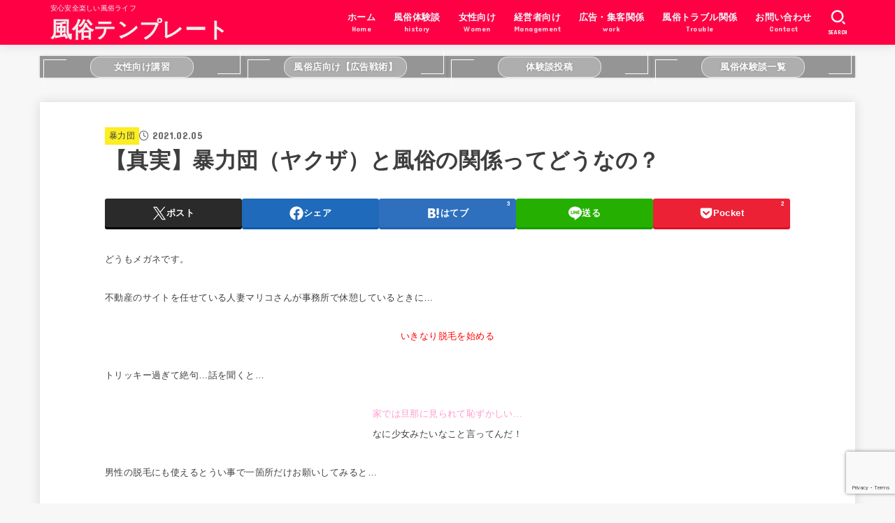

--- FILE ---
content_type: text/html; charset=UTF-8
request_url: http://fuzokutemplate.com/gangsters_of_yakuza/
body_size: 47456
content:

<!doctype html>
<html dir="ltr" lang="ja" prefix="og: https://ogp.me/ns#">
<head>
<meta charset="utf-8">
<meta http-equiv="X-UA-Compatible" content="IE=edge">
<meta name="HandheldFriendly" content="True">
<meta name="MobileOptimized" content="320">
<meta name="viewport" content="width=device-width, initial-scale=1"/>
<link rel="pingback" href="http://fuzokutemplate.com/xmlrpc.php">
<title>【真実】暴力団（ヤクザ）と風俗の関係ってどうなの？ | 風俗テンプレート</title>

		<!-- All in One SEO 4.7.0 - aioseo.com -->
		<meta name="description" content="風俗（デリヘル,ヘルス）は暴力団（ヤクザ）にとっても財政面での供給源であり、風俗は暴力団と密接な関係がある、デリヘルの経営者はヤクザなどなど、風俗＝暴力団という構図はいつまでたっても拭いきれません。 では実際に風俗業界はそこまで暴力団と密接な関係なのかお教えします" />
		<meta name="robots" content="max-snippet:-1, max-image-preview:large, max-video-preview:-1" />
		<meta name="keywords" content="風俗,ヤクザ,ヤクザ,風俗" />
		<link rel="canonical" href="https://fuzokutemplate.com/gangsters_of_yakuza/" />
		<meta name="generator" content="All in One SEO (AIOSEO) 4.7.0" />
		<meta property="og:locale" content="ja_JP" />
		<meta property="og:site_name" content="風俗テンプレート" />
		<meta property="og:type" content="article" />
		<meta property="og:title" content="【真実】暴力団（ヤクザ）と風俗の関係ってどうなの？" />
		<meta property="og:description" content="風俗（デリヘル,ヘルス）は暴力団（ヤクザ）にとっても財政面での供給源であり、風俗は暴力団と密接な関係がある、デリヘルの経営者はヤクザなどなど、風俗＝暴力団という構図はいつまでたっても拭いきれません。 では実際に風俗業界はそこまで暴力団と密接な関係なのかお教えします" />
		<meta property="og:url" content="https://fuzokutemplate.com/gangsters_of_yakuza/" />
		<meta property="fb:admins" content="fuzokutemplate" />
		<meta property="article:tag" content="風俗,ヤクザ" />
		<meta property="article:published_time" content="2021-02-05T13:50:15+00:00" />
		<meta property="article:modified_time" content="2021-02-05T13:57:17+00:00" />
		<meta name="twitter:card" content="summary" />
		<meta name="twitter:site" content="@albania_work" />
		<meta name="twitter:title" content="【真実】暴力団（ヤクザ）と風俗の関係ってどうなの？" />
		<meta name="twitter:description" content="風俗（デリヘル,ヘルス）は暴力団（ヤクザ）にとっても財政面での供給源であり、風俗は暴力団と密接な関係がある、デリヘルの経営者はヤクザなどなど、風俗＝暴力団という構図はいつまでたっても拭いきれません。 では実際に風俗業界はそこまで暴力団と密接な関係なのかお教えします" />
		<meta name="twitter:creator" content="@ERO_megane_temp" />
		<script type="application/ld+json" class="aioseo-schema">
			{"@context":"https:\/\/schema.org","@graph":[{"@type":"Article","@id":"https:\/\/fuzokutemplate.com\/gangsters_of_yakuza\/#article","name":"\u3010\u771f\u5b9f\u3011\u66b4\u529b\u56e3\uff08\u30e4\u30af\u30b6\uff09\u3068\u98a8\u4fd7\u306e\u95a2\u4fc2\u3063\u3066\u3069\u3046\u306a\u306e\uff1f | \u98a8\u4fd7\u30c6\u30f3\u30d7\u30ec\u30fc\u30c8","headline":"\u3010\u771f\u5b9f\u3011\u66b4\u529b\u56e3\uff08\u30e4\u30af\u30b6\uff09\u3068\u98a8\u4fd7\u306e\u95a2\u4fc2\u3063\u3066\u3069\u3046\u306a\u306e\uff1f","author":{"@id":"https:\/\/fuzokutemplate.com\/author\/masaosaka\/#author"},"publisher":{"@id":"https:\/\/fuzokutemplate.com\/#person"},"image":{"@type":"ImageObject","url":"https:\/\/fuzokutemplate.com\/wp-content\/uploads\/2016\/09\/yakuza.jpeg","width":1922,"height":960},"datePublished":"2021-02-05T22:50:15+09:00","dateModified":"2021-02-05T22:57:17+09:00","inLanguage":"ja","commentCount":1,"mainEntityOfPage":{"@id":"https:\/\/fuzokutemplate.com\/gangsters_of_yakuza\/#webpage"},"isPartOf":{"@id":"https:\/\/fuzokutemplate.com\/gangsters_of_yakuza\/#webpage"},"articleSection":"\u66b4\u529b\u56e3, \u98a8\u4fd7\u30c8\u30e9\u30d6\u30eb\u95a2\u4fc2, \u30e4\u30af\u30b6, \u98a8\u4fd7"},{"@type":"BreadcrumbList","@id":"https:\/\/fuzokutemplate.com\/gangsters_of_yakuza\/#breadcrumblist","itemListElement":[{"@type":"ListItem","@id":"https:\/\/fuzokutemplate.com\/#listItem","position":1,"name":"\u5bb6","item":"https:\/\/fuzokutemplate.com\/","nextItem":"https:\/\/fuzokutemplate.com\/gangsters_of_yakuza\/#listItem"},{"@type":"ListItem","@id":"https:\/\/fuzokutemplate.com\/gangsters_of_yakuza\/#listItem","position":2,"name":"\u3010\u771f\u5b9f\u3011\u66b4\u529b\u56e3\uff08\u30e4\u30af\u30b6\uff09\u3068\u98a8\u4fd7\u306e\u95a2\u4fc2\u3063\u3066\u3069\u3046\u306a\u306e\uff1f","previousItem":"https:\/\/fuzokutemplate.com\/#listItem"}]},{"@type":"Person","@id":"https:\/\/fuzokutemplate.com\/#person","name":"\u30e1\u30ac\u30cd","image":{"@type":"ImageObject","@id":"https:\/\/fuzokutemplate.com\/gangsters_of_yakuza\/#personImage","url":"https:\/\/fuzokutemplate.com\/wp-content\/uploads\/2018\/06\/ad997e19a6615c71b94b1343621a69b0-96x96.jpg","width":96,"height":96,"caption":"\u30e1\u30ac\u30cd"},"sameAs":["https:\/\/twitter.com\/ERO_megane_temp"]},{"@type":"Person","@id":"https:\/\/fuzokutemplate.com\/author\/masaosaka\/#author","url":"https:\/\/fuzokutemplate.com\/author\/masaosaka\/","name":"\u30e1\u30ac\u30cd","image":{"@type":"ImageObject","@id":"https:\/\/fuzokutemplate.com\/gangsters_of_yakuza\/#authorImage","url":"https:\/\/fuzokutemplate.com\/wp-content\/uploads\/2018\/06\/ad997e19a6615c71b94b1343621a69b0-96x96.jpg","width":96,"height":96,"caption":"\u30e1\u30ac\u30cd"},"sameAs":["https:\/\/twitter.com\/ERO_megane_temp"]},{"@type":"WebPage","@id":"https:\/\/fuzokutemplate.com\/gangsters_of_yakuza\/#webpage","url":"https:\/\/fuzokutemplate.com\/gangsters_of_yakuza\/","name":"\u3010\u771f\u5b9f\u3011\u66b4\u529b\u56e3\uff08\u30e4\u30af\u30b6\uff09\u3068\u98a8\u4fd7\u306e\u95a2\u4fc2\u3063\u3066\u3069\u3046\u306a\u306e\uff1f | \u98a8\u4fd7\u30c6\u30f3\u30d7\u30ec\u30fc\u30c8","description":"\u98a8\u4fd7\uff08\u30c7\u30ea\u30d8\u30eb,\u30d8\u30eb\u30b9\uff09\u306f\u66b4\u529b\u56e3\uff08\u30e4\u30af\u30b6\uff09\u306b\u3068\u3063\u3066\u3082\u8ca1\u653f\u9762\u3067\u306e\u4f9b\u7d66\u6e90\u3067\u3042\u308a\u3001\u98a8\u4fd7\u306f\u66b4\u529b\u56e3\u3068\u5bc6\u63a5\u306a\u95a2\u4fc2\u304c\u3042\u308b\u3001\u30c7\u30ea\u30d8\u30eb\u306e\u7d4c\u55b6\u8005\u306f\u30e4\u30af\u30b6\u306a\u3069\u306a\u3069\u3001\u98a8\u4fd7\uff1d\u66b4\u529b\u56e3\u3068\u3044\u3046\u69cb\u56f3\u306f\u3044\u3064\u307e\u3067\u305f\u3063\u3066\u3082\u62ed\u3044\u304d\u308c\u307e\u305b\u3093\u3002 \u3067\u306f\u5b9f\u969b\u306b\u98a8\u4fd7\u696d\u754c\u306f\u305d\u3053\u307e\u3067\u66b4\u529b\u56e3\u3068\u5bc6\u63a5\u306a\u95a2\u4fc2\u306a\u306e\u304b\u304a\u6559\u3048\u3057\u307e\u3059","inLanguage":"ja","isPartOf":{"@id":"https:\/\/fuzokutemplate.com\/#website"},"breadcrumb":{"@id":"https:\/\/fuzokutemplate.com\/gangsters_of_yakuza\/#breadcrumblist"},"author":{"@id":"https:\/\/fuzokutemplate.com\/author\/masaosaka\/#author"},"creator":{"@id":"https:\/\/fuzokutemplate.com\/author\/masaosaka\/#author"},"image":{"@type":"ImageObject","url":"https:\/\/fuzokutemplate.com\/wp-content\/uploads\/2016\/09\/yakuza.jpeg","@id":"https:\/\/fuzokutemplate.com\/gangsters_of_yakuza\/#mainImage","width":1922,"height":960},"primaryImageOfPage":{"@id":"https:\/\/fuzokutemplate.com\/gangsters_of_yakuza\/#mainImage"},"datePublished":"2021-02-05T22:50:15+09:00","dateModified":"2021-02-05T22:57:17+09:00"},{"@type":"WebSite","@id":"https:\/\/fuzokutemplate.com\/#website","url":"https:\/\/fuzokutemplate.com\/","name":"\u98a8\u4fd7\u30c6\u30f3\u30d7\u30ec\u30fc\u30c8","description":"\u5b89\u5fc3\u5b89\u5168\u697d\u3057\u3044\u98a8\u4fd7\u30e9\u30a4\u30d5","inLanguage":"ja","publisher":{"@id":"https:\/\/fuzokutemplate.com\/#person"}}]}
		</script>
		<!-- All in One SEO -->

<link rel='dns-prefetch' href='//fonts.googleapis.com' />
<link rel='dns-prefetch' href='//cdnjs.cloudflare.com' />
<link rel="alternate" type="application/rss+xml" title="風俗テンプレート &raquo; フィード" href="https://fuzokutemplate.com/feed/" />
<link rel="alternate" type="application/rss+xml" title="風俗テンプレート &raquo; コメントフィード" href="https://fuzokutemplate.com/comments/feed/" />
<link rel="alternate" type="application/rss+xml" title="風俗テンプレート &raquo; 【真実】暴力団（ヤクザ）と風俗の関係ってどうなの？ のコメントのフィード" href="https://fuzokutemplate.com/gangsters_of_yakuza/feed/" />
		<!-- This site uses the Google Analytics by MonsterInsights plugin v9.0.1 - Using Analytics tracking - https://www.monsterinsights.com/ -->
		<!-- Note: MonsterInsights is not currently configured on this site. The site owner needs to authenticate with Google Analytics in the MonsterInsights settings panel. -->
					<!-- No tracking code set -->
				<!-- / Google Analytics by MonsterInsights -->
		<script type="text/javascript">
/* <![CDATA[ */
window._wpemojiSettings = {"baseUrl":"https:\/\/s.w.org\/images\/core\/emoji\/15.0.3\/72x72\/","ext":".png","svgUrl":"https:\/\/s.w.org\/images\/core\/emoji\/15.0.3\/svg\/","svgExt":".svg","source":{"concatemoji":"http:\/\/fuzokutemplate.com\/wp-includes\/js\/wp-emoji-release.min.js?ver=6.5.7"}};
/*! This file is auto-generated */
!function(i,n){var o,s,e;function c(e){try{var t={supportTests:e,timestamp:(new Date).valueOf()};sessionStorage.setItem(o,JSON.stringify(t))}catch(e){}}function p(e,t,n){e.clearRect(0,0,e.canvas.width,e.canvas.height),e.fillText(t,0,0);var t=new Uint32Array(e.getImageData(0,0,e.canvas.width,e.canvas.height).data),r=(e.clearRect(0,0,e.canvas.width,e.canvas.height),e.fillText(n,0,0),new Uint32Array(e.getImageData(0,0,e.canvas.width,e.canvas.height).data));return t.every(function(e,t){return e===r[t]})}function u(e,t,n){switch(t){case"flag":return n(e,"\ud83c\udff3\ufe0f\u200d\u26a7\ufe0f","\ud83c\udff3\ufe0f\u200b\u26a7\ufe0f")?!1:!n(e,"\ud83c\uddfa\ud83c\uddf3","\ud83c\uddfa\u200b\ud83c\uddf3")&&!n(e,"\ud83c\udff4\udb40\udc67\udb40\udc62\udb40\udc65\udb40\udc6e\udb40\udc67\udb40\udc7f","\ud83c\udff4\u200b\udb40\udc67\u200b\udb40\udc62\u200b\udb40\udc65\u200b\udb40\udc6e\u200b\udb40\udc67\u200b\udb40\udc7f");case"emoji":return!n(e,"\ud83d\udc26\u200d\u2b1b","\ud83d\udc26\u200b\u2b1b")}return!1}function f(e,t,n){var r="undefined"!=typeof WorkerGlobalScope&&self instanceof WorkerGlobalScope?new OffscreenCanvas(300,150):i.createElement("canvas"),a=r.getContext("2d",{willReadFrequently:!0}),o=(a.textBaseline="top",a.font="600 32px Arial",{});return e.forEach(function(e){o[e]=t(a,e,n)}),o}function t(e){var t=i.createElement("script");t.src=e,t.defer=!0,i.head.appendChild(t)}"undefined"!=typeof Promise&&(o="wpEmojiSettingsSupports",s=["flag","emoji"],n.supports={everything:!0,everythingExceptFlag:!0},e=new Promise(function(e){i.addEventListener("DOMContentLoaded",e,{once:!0})}),new Promise(function(t){var n=function(){try{var e=JSON.parse(sessionStorage.getItem(o));if("object"==typeof e&&"number"==typeof e.timestamp&&(new Date).valueOf()<e.timestamp+604800&&"object"==typeof e.supportTests)return e.supportTests}catch(e){}return null}();if(!n){if("undefined"!=typeof Worker&&"undefined"!=typeof OffscreenCanvas&&"undefined"!=typeof URL&&URL.createObjectURL&&"undefined"!=typeof Blob)try{var e="postMessage("+f.toString()+"("+[JSON.stringify(s),u.toString(),p.toString()].join(",")+"));",r=new Blob([e],{type:"text/javascript"}),a=new Worker(URL.createObjectURL(r),{name:"wpTestEmojiSupports"});return void(a.onmessage=function(e){c(n=e.data),a.terminate(),t(n)})}catch(e){}c(n=f(s,u,p))}t(n)}).then(function(e){for(var t in e)n.supports[t]=e[t],n.supports.everything=n.supports.everything&&n.supports[t],"flag"!==t&&(n.supports.everythingExceptFlag=n.supports.everythingExceptFlag&&n.supports[t]);n.supports.everythingExceptFlag=n.supports.everythingExceptFlag&&!n.supports.flag,n.DOMReady=!1,n.readyCallback=function(){n.DOMReady=!0}}).then(function(){return e}).then(function(){var e;n.supports.everything||(n.readyCallback(),(e=n.source||{}).concatemoji?t(e.concatemoji):e.wpemoji&&e.twemoji&&(t(e.twemoji),t(e.wpemoji)))}))}((window,document),window._wpemojiSettings);
/* ]]> */
</script>
<style id='wp-emoji-styles-inline-css' type='text/css'>

	img.wp-smiley, img.emoji {
		display: inline !important;
		border: none !important;
		box-shadow: none !important;
		height: 1em !important;
		width: 1em !important;
		margin: 0 0.07em !important;
		vertical-align: -0.1em !important;
		background: none !important;
		padding: 0 !important;
	}
</style>
<link rel='stylesheet' id='wp-block-library-css' href='http://fuzokutemplate.com/wp-includes/css/dist/block-library/style.min.css' type='text/css' media='all' />
<style id='classic-theme-styles-inline-css' type='text/css'>
/*! This file is auto-generated */
.wp-block-button__link{color:#fff;background-color:#32373c;border-radius:9999px;box-shadow:none;text-decoration:none;padding:calc(.667em + 2px) calc(1.333em + 2px);font-size:1.125em}.wp-block-file__button{background:#32373c;color:#fff;text-decoration:none}
</style>
<style id='global-styles-inline-css' type='text/css'>
body{--wp--preset--color--black: #000;--wp--preset--color--cyan-bluish-gray: #abb8c3;--wp--preset--color--white: #fff;--wp--preset--color--pale-pink: #f78da7;--wp--preset--color--vivid-red: #cf2e2e;--wp--preset--color--luminous-vivid-orange: #ff6900;--wp--preset--color--luminous-vivid-amber: #fcb900;--wp--preset--color--light-green-cyan: #7bdcb5;--wp--preset--color--vivid-green-cyan: #00d084;--wp--preset--color--pale-cyan-blue: #8ed1fc;--wp--preset--color--vivid-cyan-blue: #0693e3;--wp--preset--color--vivid-purple: #9b51e0;--wp--preset--color--stk-palette-one: var(--stk-palette-color1);--wp--preset--color--stk-palette-two: var(--stk-palette-color2);--wp--preset--color--stk-palette-three: var(--stk-palette-color3);--wp--preset--color--stk-palette-four: var(--stk-palette-color4);--wp--preset--color--stk-palette-five: var(--stk-palette-color5);--wp--preset--color--stk-palette-six: var(--stk-palette-color6);--wp--preset--color--stk-palette-seven: var(--stk-palette-color7);--wp--preset--color--stk-palette-eight: var(--stk-palette-color8);--wp--preset--color--stk-palette-nine: var(--stk-palette-color9);--wp--preset--color--stk-palette-ten: var(--stk-palette-color10);--wp--preset--color--mainttlbg: var(--main-ttl-bg);--wp--preset--color--mainttltext: var(--main-ttl-color);--wp--preset--color--stkeditorcolor-1: var(--stk-editor-color1);--wp--preset--color--stkeditorcolor-2: var(--stk-editor-color2);--wp--preset--color--stkeditorcolor-3: var(--stk-editor-color3);--wp--preset--gradient--vivid-cyan-blue-to-vivid-purple: linear-gradient(135deg,rgba(6,147,227,1) 0%,rgb(155,81,224) 100%);--wp--preset--gradient--light-green-cyan-to-vivid-green-cyan: linear-gradient(135deg,rgb(122,220,180) 0%,rgb(0,208,130) 100%);--wp--preset--gradient--luminous-vivid-amber-to-luminous-vivid-orange: linear-gradient(135deg,rgba(252,185,0,1) 0%,rgba(255,105,0,1) 100%);--wp--preset--gradient--luminous-vivid-orange-to-vivid-red: linear-gradient(135deg,rgba(255,105,0,1) 0%,rgb(207,46,46) 100%);--wp--preset--gradient--very-light-gray-to-cyan-bluish-gray: linear-gradient(135deg,rgb(238,238,238) 0%,rgb(169,184,195) 100%);--wp--preset--gradient--cool-to-warm-spectrum: linear-gradient(135deg,rgb(74,234,220) 0%,rgb(151,120,209) 20%,rgb(207,42,186) 40%,rgb(238,44,130) 60%,rgb(251,105,98) 80%,rgb(254,248,76) 100%);--wp--preset--gradient--blush-light-purple: linear-gradient(135deg,rgb(255,206,236) 0%,rgb(152,150,240) 100%);--wp--preset--gradient--blush-bordeaux: linear-gradient(135deg,rgb(254,205,165) 0%,rgb(254,45,45) 50%,rgb(107,0,62) 100%);--wp--preset--gradient--luminous-dusk: linear-gradient(135deg,rgb(255,203,112) 0%,rgb(199,81,192) 50%,rgb(65,88,208) 100%);--wp--preset--gradient--pale-ocean: linear-gradient(135deg,rgb(255,245,203) 0%,rgb(182,227,212) 50%,rgb(51,167,181) 100%);--wp--preset--gradient--electric-grass: linear-gradient(135deg,rgb(202,248,128) 0%,rgb(113,206,126) 100%);--wp--preset--gradient--midnight: linear-gradient(135deg,rgb(2,3,129) 0%,rgb(40,116,252) 100%);--wp--preset--font-size--small: 13px;--wp--preset--font-size--medium: 20px;--wp--preset--font-size--large: 36px;--wp--preset--font-size--x-large: 42px;--wp--preset--spacing--20: 0.44rem;--wp--preset--spacing--30: 0.67rem;--wp--preset--spacing--40: 1rem;--wp--preset--spacing--50: 1.5rem;--wp--preset--spacing--60: 2.25rem;--wp--preset--spacing--70: 3.38rem;--wp--preset--spacing--80: 5.06rem;--wp--preset--shadow--natural: 6px 6px 9px rgba(0, 0, 0, 0.2);--wp--preset--shadow--deep: 12px 12px 50px rgba(0, 0, 0, 0.4);--wp--preset--shadow--sharp: 6px 6px 0px rgba(0, 0, 0, 0.2);--wp--preset--shadow--outlined: 6px 6px 0px -3px rgba(255, 255, 255, 1), 6px 6px rgba(0, 0, 0, 1);--wp--preset--shadow--crisp: 6px 6px 0px rgba(0, 0, 0, 1);}:where(.is-layout-flex){gap: 0.5em;}:where(.is-layout-grid){gap: 0.5em;}body .is-layout-flex{display: flex;}body .is-layout-flex{flex-wrap: wrap;align-items: center;}body .is-layout-flex > *{margin: 0;}body .is-layout-grid{display: grid;}body .is-layout-grid > *{margin: 0;}:where(.wp-block-columns.is-layout-flex){gap: 2em;}:where(.wp-block-columns.is-layout-grid){gap: 2em;}:where(.wp-block-post-template.is-layout-flex){gap: 1.25em;}:where(.wp-block-post-template.is-layout-grid){gap: 1.25em;}.has-black-color{color: var(--wp--preset--color--black) !important;}.has-cyan-bluish-gray-color{color: var(--wp--preset--color--cyan-bluish-gray) !important;}.has-white-color{color: var(--wp--preset--color--white) !important;}.has-pale-pink-color{color: var(--wp--preset--color--pale-pink) !important;}.has-vivid-red-color{color: var(--wp--preset--color--vivid-red) !important;}.has-luminous-vivid-orange-color{color: var(--wp--preset--color--luminous-vivid-orange) !important;}.has-luminous-vivid-amber-color{color: var(--wp--preset--color--luminous-vivid-amber) !important;}.has-light-green-cyan-color{color: var(--wp--preset--color--light-green-cyan) !important;}.has-vivid-green-cyan-color{color: var(--wp--preset--color--vivid-green-cyan) !important;}.has-pale-cyan-blue-color{color: var(--wp--preset--color--pale-cyan-blue) !important;}.has-vivid-cyan-blue-color{color: var(--wp--preset--color--vivid-cyan-blue) !important;}.has-vivid-purple-color{color: var(--wp--preset--color--vivid-purple) !important;}.has-black-background-color{background-color: var(--wp--preset--color--black) !important;}.has-cyan-bluish-gray-background-color{background-color: var(--wp--preset--color--cyan-bluish-gray) !important;}.has-white-background-color{background-color: var(--wp--preset--color--white) !important;}.has-pale-pink-background-color{background-color: var(--wp--preset--color--pale-pink) !important;}.has-vivid-red-background-color{background-color: var(--wp--preset--color--vivid-red) !important;}.has-luminous-vivid-orange-background-color{background-color: var(--wp--preset--color--luminous-vivid-orange) !important;}.has-luminous-vivid-amber-background-color{background-color: var(--wp--preset--color--luminous-vivid-amber) !important;}.has-light-green-cyan-background-color{background-color: var(--wp--preset--color--light-green-cyan) !important;}.has-vivid-green-cyan-background-color{background-color: var(--wp--preset--color--vivid-green-cyan) !important;}.has-pale-cyan-blue-background-color{background-color: var(--wp--preset--color--pale-cyan-blue) !important;}.has-vivid-cyan-blue-background-color{background-color: var(--wp--preset--color--vivid-cyan-blue) !important;}.has-vivid-purple-background-color{background-color: var(--wp--preset--color--vivid-purple) !important;}.has-black-border-color{border-color: var(--wp--preset--color--black) !important;}.has-cyan-bluish-gray-border-color{border-color: var(--wp--preset--color--cyan-bluish-gray) !important;}.has-white-border-color{border-color: var(--wp--preset--color--white) !important;}.has-pale-pink-border-color{border-color: var(--wp--preset--color--pale-pink) !important;}.has-vivid-red-border-color{border-color: var(--wp--preset--color--vivid-red) !important;}.has-luminous-vivid-orange-border-color{border-color: var(--wp--preset--color--luminous-vivid-orange) !important;}.has-luminous-vivid-amber-border-color{border-color: var(--wp--preset--color--luminous-vivid-amber) !important;}.has-light-green-cyan-border-color{border-color: var(--wp--preset--color--light-green-cyan) !important;}.has-vivid-green-cyan-border-color{border-color: var(--wp--preset--color--vivid-green-cyan) !important;}.has-pale-cyan-blue-border-color{border-color: var(--wp--preset--color--pale-cyan-blue) !important;}.has-vivid-cyan-blue-border-color{border-color: var(--wp--preset--color--vivid-cyan-blue) !important;}.has-vivid-purple-border-color{border-color: var(--wp--preset--color--vivid-purple) !important;}.has-vivid-cyan-blue-to-vivid-purple-gradient-background{background: var(--wp--preset--gradient--vivid-cyan-blue-to-vivid-purple) !important;}.has-light-green-cyan-to-vivid-green-cyan-gradient-background{background: var(--wp--preset--gradient--light-green-cyan-to-vivid-green-cyan) !important;}.has-luminous-vivid-amber-to-luminous-vivid-orange-gradient-background{background: var(--wp--preset--gradient--luminous-vivid-amber-to-luminous-vivid-orange) !important;}.has-luminous-vivid-orange-to-vivid-red-gradient-background{background: var(--wp--preset--gradient--luminous-vivid-orange-to-vivid-red) !important;}.has-very-light-gray-to-cyan-bluish-gray-gradient-background{background: var(--wp--preset--gradient--very-light-gray-to-cyan-bluish-gray) !important;}.has-cool-to-warm-spectrum-gradient-background{background: var(--wp--preset--gradient--cool-to-warm-spectrum) !important;}.has-blush-light-purple-gradient-background{background: var(--wp--preset--gradient--blush-light-purple) !important;}.has-blush-bordeaux-gradient-background{background: var(--wp--preset--gradient--blush-bordeaux) !important;}.has-luminous-dusk-gradient-background{background: var(--wp--preset--gradient--luminous-dusk) !important;}.has-pale-ocean-gradient-background{background: var(--wp--preset--gradient--pale-ocean) !important;}.has-electric-grass-gradient-background{background: var(--wp--preset--gradient--electric-grass) !important;}.has-midnight-gradient-background{background: var(--wp--preset--gradient--midnight) !important;}.has-small-font-size{font-size: var(--wp--preset--font-size--small) !important;}.has-medium-font-size{font-size: var(--wp--preset--font-size--medium) !important;}.has-large-font-size{font-size: var(--wp--preset--font-size--large) !important;}.has-x-large-font-size{font-size: var(--wp--preset--font-size--x-large) !important;}
.wp-block-navigation a:where(:not(.wp-element-button)){color: inherit;}
:where(.wp-block-post-template.is-layout-flex){gap: 1.25em;}:where(.wp-block-post-template.is-layout-grid){gap: 1.25em;}
:where(.wp-block-columns.is-layout-flex){gap: 2em;}:where(.wp-block-columns.is-layout-grid){gap: 2em;}
.wp-block-pullquote{font-size: 1.5em;line-height: 1.6;}
</style>
<link rel='stylesheet' id='contact-form-7-css' href='http://fuzokutemplate.com/wp-content/plugins/contact-form-7/includes/css/styles.css?ver=5.9.8' type='text/css' media='all' />
<link rel='stylesheet' id='ditty-displays-css' href='http://fuzokutemplate.com/wp-content/plugins/ditty-news-ticker/build/dittyDisplays.css?ver=3.1.46' type='text/css' media='all' />
<link rel='stylesheet' id='ditty-fontawesome-css' href='http://fuzokutemplate.com/wp-content/plugins/ditty-news-ticker/includes/libs/fontawesome-6.4.0/css/all.css?ver=6.4.0' type='text/css' media='' />
<link rel='stylesheet' id='sb-type-std-css' href='http://fuzokutemplate.com/wp-content/plugins/speech-bubble/css/sb-type-std.css' type='text/css' media='all' />
<link rel='stylesheet' id='sb-type-fb-css' href='http://fuzokutemplate.com/wp-content/plugins/speech-bubble/css/sb-type-fb.css' type='text/css' media='all' />
<link rel='stylesheet' id='sb-type-fb-flat-css' href='http://fuzokutemplate.com/wp-content/plugins/speech-bubble/css/sb-type-fb-flat.css' type='text/css' media='all' />
<link rel='stylesheet' id='sb-type-ln-css' href='http://fuzokutemplate.com/wp-content/plugins/speech-bubble/css/sb-type-ln.css' type='text/css' media='all' />
<link rel='stylesheet' id='sb-type-ln-flat-css' href='http://fuzokutemplate.com/wp-content/plugins/speech-bubble/css/sb-type-ln-flat.css' type='text/css' media='all' />
<link rel='stylesheet' id='sb-type-pink-css' href='http://fuzokutemplate.com/wp-content/plugins/speech-bubble/css/sb-type-pink.css' type='text/css' media='all' />
<link rel='stylesheet' id='sb-type-rtail-css' href='http://fuzokutemplate.com/wp-content/plugins/speech-bubble/css/sb-type-rtail.css' type='text/css' media='all' />
<link rel='stylesheet' id='sb-type-drop-css' href='http://fuzokutemplate.com/wp-content/plugins/speech-bubble/css/sb-type-drop.css' type='text/css' media='all' />
<link rel='stylesheet' id='sb-type-think-css' href='http://fuzokutemplate.com/wp-content/plugins/speech-bubble/css/sb-type-think.css' type='text/css' media='all' />
<link rel='stylesheet' id='sb-no-br-css' href='http://fuzokutemplate.com/wp-content/plugins/speech-bubble/css/sb-no-br.css' type='text/css' media='all' />
<link rel='stylesheet' id='wp-show-posts-css' href='http://fuzokutemplate.com/wp-content/plugins/wp-show-posts/css/wp-show-posts-min.css?ver=1.1.6' type='text/css' media='all' />
<link rel='stylesheet' id='stk_style-css' href='http://fuzokutemplate.com/wp-content/themes/jstork19/style.css?ver=5.1' type='text/css' media='all' />
<style id='stk_style-inline-css' type='text/css'>
:root{--stk-base-font-family:"游ゴシック","Yu Gothic","游ゴシック体","YuGothic","Hiragino Kaku Gothic ProN",Meiryo,sans-serif;--stk-base-font-size-pc:103%;--stk-base-font-size-sp:103%;--stk-font-weight:400;--stk-font-awesome-free:"Font Awesome 6 Free";--stk-font-awesome-brand:"Font Awesome 6 Brands";--wp--preset--font-size--medium:clamp(1.2em,2.5vw,20px);--wp--preset--font-size--large:clamp(1.5em,4.5vw,36px);--wp--preset--font-size--x-large:clamp(1.9em,5.25vw,42px);--wp--style--gallery-gap-default:.5em;--stk-flex-style:flex-start;--stk-wrap-width:1166px;--stk-wide-width:980px;--stk-main-width:728px;--stk-side-margin:32px;--stk-post-thumb-ratio:16/10;--stk-post-title-font_size:clamp(1.4em,4vw,1.9em);--stk-h1-font_size:clamp(1.4em,4vw,1.9em);--stk-h2-font_size:clamp(1.2em,2.6vw,1.3em);--stk-h2-normal-font_size:125%;--stk-h3-font_size:clamp(1.1em,2.3vw,1.15em);--stk-h4-font_size:105%;--stk-h5-font_size:100%;--stk-line_height:1.8;--stk-heading-line_height:1.5;--stk-heading-margin_top:2em;--stk-heading-margin_bottom:1em;--stk-margin:1.6em;--stk-h2-margin-rl:-2vw;--stk-el-margin-rl:-4vw;--stk-list-icon-size:1.8em;--stk-list-item-margin:.7em;--stk-list-margin:1em;--stk-h2-border_radius:3px;--stk-h2-border_width:4px;--stk-h3-border_width:4px;--stk-h4-border_width:4px;--stk-wttl-border_radius:0;--stk-wttl-border_width:2px;--stk-supplement-border_radius:4px;--stk-supplement-border_width:2px;--stk-supplement-sat:82%;--stk-supplement-lig:86%;--stk-box-border_radius:4px;--stk-box-border_width:2px;--stk-btn-border_radius:3px;--stk-btn-border_width:2px;--stk-shadow-s:1px 2px 10px rgba(0,0,0,.2);--stk-shadow-l:5px 10px 20px rgba(0,0,0,.2);--main-text-color:#3E3E3E;--main-link-color:#f70041;--main-link-color-hover:#E69B9B;--main-ttl-bg:#f04;--main-ttl-bg-rgba:rgba(255,0,68,.1);--main-ttl-color:#fff;--header-bg:#f04;--header-bg-overlay:#fff;--header-logo-color:#ededed;--header-text-color:#edf9fc;--inner-content-bg:#fff;--label-bg:#fcee21;--label-text-color:#3e3e3e;--slider-text-color:#444;--side-text-color:#3e3e3e;--footer-bg:#666;--footer-text-color:#CACACA;--footer-link-color:#f7f7f7;--new-mark-bg:#ff6347;--oc-box-blue:#19b4ce;--oc-box-blue-inner:#d4f3ff;--oc-box-red:#ee5656;--oc-box-red-inner:#feeeed;--oc-box-yellow:#f7cf2e;--oc-box-yellow-inner:#fffae2;--oc-box-green:#39cd75;--oc-box-green-inner:#e8fbf0;--oc-box-pink:#f7b2b2;--oc-box-pink-inner:#fee;--oc-box-gray:#9c9c9c;--oc-box-gray-inner:#f5f5f5;--oc-box-black:#313131;--oc-box-black-inner:#404040;--oc-btn-rich_yellow:#f7cf2e;--oc-btn-rich_yellow-sdw:rgba(222,182,21,1);--oc-btn-rich_pink:#ee5656;--oc-btn-rich_pink-sdw:rgba(213,61,61,1);--oc-btn-rich_orange:#ef9b2f;--oc-btn-rich_orange-sdw:rgba(214,130,22,1);--oc-btn-rich_green:#39cd75;--oc-btn-rich_green-sdw:rgba(32,180,92,1);--oc-btn-rich_blue:#19b4ce;--oc-btn-rich_blue-sdw:rgba(0,155,181,1);--oc-base-border-color:rgba(125,125,125,.3);--oc-has-background-basic-padding:1.1em;--stk-maker-yellow:#ff6;--stk-maker-pink:#ffd5d5;--stk-maker-blue:#b5dfff;--stk-maker-green:#cff7c7;--stk-caption-font-size:11px;--stk-palette-color1:#abb8c3;--stk-palette-color2:#f78da7;--stk-palette-color3:#cf2e2e;--stk-palette-color4:#ff6900;--stk-palette-color5:#fcb900;--stk-palette-color6:#7bdcb5;--stk-palette-color7:#00d084;--stk-palette-color8:#8ed1fc;--stk-palette-color9:#0693e3;--stk-palette-color10:#9b51e0;--stk-editor-color1:#1bb4d3;--stk-editor-color2:#f55e5e;--stk-editor-color3:#ee2;--stk-editor-color1-rgba:rgba(27,180,211,.1);--stk-editor-color2-rgba:rgba(245,94,94,.1);--stk-editor-color3-rgba:rgba(238,238,34,.1)}
.fb-likebtn .like_text::after{content:"この記事が気に入ったらフォローしよう！"}#related-box .h_ttl::after{content:"こちらの記事も人気です"}.stk_authorbox>.h_ttl:not(.subtext__none)::after{content:"この記事を書いた人"}#author-newpost .h_ttl::after{content:"このライターの最新記事"}
</style>
<link rel='stylesheet' id='gf_font-css' href='https://fonts.googleapis.com/css?family=Concert+One&#038;display=swap' type='text/css' media='all' />
<style id='gf_font-inline-css' type='text/css'>
.gf {font-family: "Concert One", "游ゴシック", "Yu Gothic", "游ゴシック体", "YuGothic", "Hiragino Kaku Gothic ProN", Meiryo, sans-serif;}
</style>
<link rel='stylesheet' id='fontawesome-css' href='https://cdnjs.cloudflare.com/ajax/libs/font-awesome/6.5.2/css/all.min.css' type='text/css' media='all' />
<link rel='stylesheet' id='msl-main-css' href='http://fuzokutemplate.com/wp-content/plugins/master-slider/public/assets/css/masterslider.main.css?ver=3.10.0' type='text/css' media='all' />
<link rel='stylesheet' id='msl-custom-css' href='http://fuzokutemplate.com/wp-content/uploads/master-slider/custom.css?ver=4.9' type='text/css' media='all' />
<script type="text/javascript" src="http://fuzokutemplate.com/wp-includes/js/jquery/jquery.min.js?ver=3.7.1" id="jquery-core-js"></script>
<script type="text/javascript" src="http://fuzokutemplate.com/wp-includes/js/jquery/jquery-migrate.min.js?ver=3.4.1" id="jquery-migrate-js"></script>
<script type="text/javascript" id="jquery-js-after">
/* <![CDATA[ */
jQuery(function($){$(".widget_categories li, .widget_nav_menu li").has("ul").toggleClass("accordionMenu");$(".widget ul.children , .widget ul.sub-menu").after("<span class='accordionBtn'></span>");$(".widget ul.children , .widget ul.sub-menu").hide();$("ul .accordionBtn").on("click",function(){$(this).prev("ul").slideToggle();$(this).toggleClass("active")})});
/* ]]> */
</script>
<link rel="https://api.w.org/" href="https://fuzokutemplate.com/wp-json/" /><link rel="alternate" type="application/json" href="https://fuzokutemplate.com/wp-json/wp/v2/posts/250" /><link rel="EditURI" type="application/rsd+xml" title="RSD" href="https://fuzokutemplate.com/xmlrpc.php?rsd" />

<link rel='shortlink' href='https://fuzokutemplate.com/?p=250' />
<link rel="alternate" type="application/json+oembed" href="https://fuzokutemplate.com/wp-json/oembed/1.0/embed?url=https%3A%2F%2Ffuzokutemplate.com%2Fgangsters_of_yakuza%2F" />
<link rel="alternate" type="text/xml+oembed" href="https://fuzokutemplate.com/wp-json/oembed/1.0/embed?url=https%3A%2F%2Ffuzokutemplate.com%2Fgangsters_of_yakuza%2F&#038;format=xml" />
<script>var ms_grabbing_curosr = 'http://fuzokutemplate.com/wp-content/plugins/master-slider/public/assets/css/common/grabbing.cur', ms_grab_curosr = 'http://fuzokutemplate.com/wp-content/plugins/master-slider/public/assets/css/common/grab.cur';</script>
<meta name="generator" content="MasterSlider 3.10.0 - Responsive Touch Image Slider | avt.li/msf" />
<style type="text/css" id="simple-css-output">/*.top_post img{ float: left; margin-bottom: 0.5em; margin-right: 0.5em; max-width: 100px; width: 30%;}.top_post li{ border-bottom: 1px dotted rgba(0, 0, 0, 0.2); margin: 0; padding: 0; display: inline-block; width: 100%; list-style: none;}.top_post li::before{content: none !important;}.info_title a{text-decoration: none; font-weight: bold;}.widget_listcategorypostswidget ul li a:link{font-size: 1.2em;color: #4169E1;font-weight: bold;}.widget_listcategorypostswidget ul li a:visited{color: #4169E1;}li.cf a{ padding-left: 15px;}.cta_inner { background: #fffacd none repeat scroll 0 0 !important; color: #111 !important; padding: 1.5em;}.cta_box{width: 50%;float: left;margin-bottom: 15px;}.ctawidget{margin: 15px 0;}body.home .article-header{display: none;}.widget_listcategorypostswidget h3{display: none;}.widget_sow-editor{margin-bottom: 0 !important;}.home .entry-content img{margin: 0;}.catecory_rank{width: 50%;float: left;padding: 10px;height: 520px;}.cat_rank_button{text-align: center;border: 3px solid #ff0749;padding: 10px;width: 100%;display: block;border-radius: 5px;}a.cat_rank_button:link,a.cat_rank_button:visited{color: #ff0749;}a.cat_rank_button:hover{background-color: #ff0749;color: #fff !important;}a.more{text-decoration:none !important;}.anc input[type="text"],.anc input[type="select"]{display: inline;width: auto !important;}@media screen and (max-width:1100px) { .cta_box{ width: 100%; } }@media screen and (max-width:680px) {.catecory_rank{width: 100%; height: auto; } #main article .eyecatch{ margin: 0; } }*/</style><script async src="//pagead2.googlesyndication.com/pagead/js/adsbygoogle.js"></script>
<script>
  (adsbygoogle = window.adsbygoogle || []).push({
    google_ad_client: "ca-pub-3706327947425080",
    enable_page_level_ads: true
  });
</script><meta name="thumbnail" content="https://fuzokutemplate.com/wp-content/uploads/2016/09/yakuza.jpeg" />
<style type="text/css">.broken_link, a.broken_link {
	text-decoration: line-through;
}</style><style type="text/css">.saboxplugin-wrap{-webkit-box-sizing:border-box;-moz-box-sizing:border-box;-ms-box-sizing:border-box;box-sizing:border-box;border:1px solid #eee;width:100%;clear:both;display:block;overflow:hidden;word-wrap:break-word;position:relative}.saboxplugin-wrap .saboxplugin-gravatar{float:left;padding:0 20px 20px 20px}.saboxplugin-wrap .saboxplugin-gravatar img{max-width:100px;height:auto;border-radius:0;}.saboxplugin-wrap .saboxplugin-authorname{font-size:18px;line-height:1;margin:20px 0 0 20px;display:block}.saboxplugin-wrap .saboxplugin-authorname a{text-decoration:none}.saboxplugin-wrap .saboxplugin-authorname a:focus{outline:0}.saboxplugin-wrap .saboxplugin-desc{display:block;margin:5px 20px}.saboxplugin-wrap .saboxplugin-desc a{text-decoration:underline}.saboxplugin-wrap .saboxplugin-desc p{margin:5px 0 12px}.saboxplugin-wrap .saboxplugin-web{margin:0 20px 15px;text-align:left}.saboxplugin-wrap .sab-web-position{text-align:right}.saboxplugin-wrap .saboxplugin-web a{color:#ccc;text-decoration:none}.saboxplugin-wrap .saboxplugin-socials{position:relative;display:block;background:#fcfcfc;padding:5px;border-top:1px solid #eee}.saboxplugin-wrap .saboxplugin-socials a svg{width:20px;height:20px}.saboxplugin-wrap .saboxplugin-socials a svg .st2{fill:#fff; transform-origin:center center;}.saboxplugin-wrap .saboxplugin-socials a svg .st1{fill:rgba(0,0,0,.3)}.saboxplugin-wrap .saboxplugin-socials a:hover{opacity:.8;-webkit-transition:opacity .4s;-moz-transition:opacity .4s;-o-transition:opacity .4s;transition:opacity .4s;box-shadow:none!important;-webkit-box-shadow:none!important}.saboxplugin-wrap .saboxplugin-socials .saboxplugin-icon-color{box-shadow:none;padding:0;border:0;-webkit-transition:opacity .4s;-moz-transition:opacity .4s;-o-transition:opacity .4s;transition:opacity .4s;display:inline-block;color:#fff;font-size:0;text-decoration:inherit;margin:5px;-webkit-border-radius:0;-moz-border-radius:0;-ms-border-radius:0;-o-border-radius:0;border-radius:0;overflow:hidden}.saboxplugin-wrap .saboxplugin-socials .saboxplugin-icon-grey{text-decoration:inherit;box-shadow:none;position:relative;display:-moz-inline-stack;display:inline-block;vertical-align:middle;zoom:1;margin:10px 5px;color:#444;fill:#444}.clearfix:after,.clearfix:before{content:' ';display:table;line-height:0;clear:both}.ie7 .clearfix{zoom:1}.saboxplugin-socials.sabox-colored .saboxplugin-icon-color .sab-twitch{border-color:#38245c}.saboxplugin-socials.sabox-colored .saboxplugin-icon-color .sab-addthis{border-color:#e91c00}.saboxplugin-socials.sabox-colored .saboxplugin-icon-color .sab-behance{border-color:#003eb0}.saboxplugin-socials.sabox-colored .saboxplugin-icon-color .sab-delicious{border-color:#06c}.saboxplugin-socials.sabox-colored .saboxplugin-icon-color .sab-deviantart{border-color:#036824}.saboxplugin-socials.sabox-colored .saboxplugin-icon-color .sab-digg{border-color:#00327c}.saboxplugin-socials.sabox-colored .saboxplugin-icon-color .sab-dribbble{border-color:#ba1655}.saboxplugin-socials.sabox-colored .saboxplugin-icon-color .sab-facebook{border-color:#1e2e4f}.saboxplugin-socials.sabox-colored .saboxplugin-icon-color .sab-flickr{border-color:#003576}.saboxplugin-socials.sabox-colored .saboxplugin-icon-color .sab-github{border-color:#264874}.saboxplugin-socials.sabox-colored .saboxplugin-icon-color .sab-google{border-color:#0b51c5}.saboxplugin-socials.sabox-colored .saboxplugin-icon-color .sab-googleplus{border-color:#96271a}.saboxplugin-socials.sabox-colored .saboxplugin-icon-color .sab-html5{border-color:#902e13}.saboxplugin-socials.sabox-colored .saboxplugin-icon-color .sab-instagram{border-color:#1630aa}.saboxplugin-socials.sabox-colored .saboxplugin-icon-color .sab-linkedin{border-color:#00344f}.saboxplugin-socials.sabox-colored .saboxplugin-icon-color .sab-pinterest{border-color:#5b040e}.saboxplugin-socials.sabox-colored .saboxplugin-icon-color .sab-reddit{border-color:#992900}.saboxplugin-socials.sabox-colored .saboxplugin-icon-color .sab-rss{border-color:#a43b0a}.saboxplugin-socials.sabox-colored .saboxplugin-icon-color .sab-sharethis{border-color:#5d8420}.saboxplugin-socials.sabox-colored .saboxplugin-icon-color .sab-skype{border-color:#00658a}.saboxplugin-socials.sabox-colored .saboxplugin-icon-color .sab-soundcloud{border-color:#995200}.saboxplugin-socials.sabox-colored .saboxplugin-icon-color .sab-spotify{border-color:#0f612c}.saboxplugin-socials.sabox-colored .saboxplugin-icon-color .sab-stackoverflow{border-color:#a95009}.saboxplugin-socials.sabox-colored .saboxplugin-icon-color .sab-steam{border-color:#006388}.saboxplugin-socials.sabox-colored .saboxplugin-icon-color .sab-user_email{border-color:#b84e05}.saboxplugin-socials.sabox-colored .saboxplugin-icon-color .sab-stumbleUpon{border-color:#9b280e}.saboxplugin-socials.sabox-colored .saboxplugin-icon-color .sab-tumblr{border-color:#10151b}.saboxplugin-socials.sabox-colored .saboxplugin-icon-color .sab-twitter{border-color:#0967a0}.saboxplugin-socials.sabox-colored .saboxplugin-icon-color .sab-vimeo{border-color:#0d7091}.saboxplugin-socials.sabox-colored .saboxplugin-icon-color .sab-windows{border-color:#003f71}.saboxplugin-socials.sabox-colored .saboxplugin-icon-color .sab-whatsapp{border-color:#003f71}.saboxplugin-socials.sabox-colored .saboxplugin-icon-color .sab-wordpress{border-color:#0f3647}.saboxplugin-socials.sabox-colored .saboxplugin-icon-color .sab-yahoo{border-color:#14002d}.saboxplugin-socials.sabox-colored .saboxplugin-icon-color .sab-youtube{border-color:#900}.saboxplugin-socials.sabox-colored .saboxplugin-icon-color .sab-xing{border-color:#000202}.saboxplugin-socials.sabox-colored .saboxplugin-icon-color .sab-mixcloud{border-color:#2475a0}.saboxplugin-socials.sabox-colored .saboxplugin-icon-color .sab-vk{border-color:#243549}.saboxplugin-socials.sabox-colored .saboxplugin-icon-color .sab-medium{border-color:#00452c}.saboxplugin-socials.sabox-colored .saboxplugin-icon-color .sab-quora{border-color:#420e00}.saboxplugin-socials.sabox-colored .saboxplugin-icon-color .sab-meetup{border-color:#9b181c}.saboxplugin-socials.sabox-colored .saboxplugin-icon-color .sab-goodreads{border-color:#000}.saboxplugin-socials.sabox-colored .saboxplugin-icon-color .sab-snapchat{border-color:#999700}.saboxplugin-socials.sabox-colored .saboxplugin-icon-color .sab-500px{border-color:#00557f}.saboxplugin-socials.sabox-colored .saboxplugin-icon-color .sab-mastodont{border-color:#185886}.sabox-plus-item{margin-bottom:20px}@media screen and (max-width:480px){.saboxplugin-wrap{text-align:center}.saboxplugin-wrap .saboxplugin-gravatar{float:none;padding:20px 0;text-align:center;margin:0 auto;display:block}.saboxplugin-wrap .saboxplugin-gravatar img{float:none;display:inline-block;display:-moz-inline-stack;vertical-align:middle;zoom:1}.saboxplugin-wrap .saboxplugin-desc{margin:0 10px 20px;text-align:center}.saboxplugin-wrap .saboxplugin-authorname{text-align:center;margin:10px 0 20px}}body .saboxplugin-authorname a,body .saboxplugin-authorname a:hover{box-shadow:none;-webkit-box-shadow:none}a.sab-profile-edit{font-size:16px!important;line-height:1!important}.sab-edit-settings a,a.sab-profile-edit{color:#0073aa!important;box-shadow:none!important;-webkit-box-shadow:none!important}.sab-edit-settings{margin-right:15px;position:absolute;right:0;z-index:2;bottom:10px;line-height:20px}.sab-edit-settings i{margin-left:5px}.saboxplugin-socials{line-height:1!important}.rtl .saboxplugin-wrap .saboxplugin-gravatar{float:right}.rtl .saboxplugin-wrap .saboxplugin-authorname{display:flex;align-items:center}.rtl .saboxplugin-wrap .saboxplugin-authorname .sab-profile-edit{margin-right:10px}.rtl .sab-edit-settings{right:auto;left:0}img.sab-custom-avatar{max-width:75px;}.saboxplugin-wrap .saboxplugin-authorname {font-family:"none";}.saboxplugin-wrap .saboxplugin-desc {font-family:none;}.saboxplugin-wrap {margin-top:100px; margin-bottom:100px; padding: 0px 0px }.saboxplugin-wrap .saboxplugin-authorname {font-size:18px; line-height:25px;}.saboxplugin-wrap .saboxplugin-desc p, .saboxplugin-wrap .saboxplugin-desc {font-size:14px !important; line-height:21px !important;}.saboxplugin-wrap .saboxplugin-web {font-size:14px;}.saboxplugin-wrap .saboxplugin-socials a svg {width:18px;height:18px;}</style></head>
<body class="post-template post-template-single-full post-template-single-full-php single single-post postid-250 single-format-standard wp-embed-responsive _masterslider _ms_version_3.10.0 h_layout_pc_left_full h_layout_sp_center">
<svg xmlns="http://www.w3.org/2000/svg" width="0" height="0" focusable="false" role="none" style="visibility: hidden; position: absolute; left: -9999px; overflow: hidden;"><defs>
		<symbol viewBox="0 0 512 512" id="stk-facebook-svg"><path d="M504 256C504 119 393 8 256 8S8 119 8 256c0 123.78 90.69 226.38 209.25 245V327.69h-63V256h63v-54.64c0-62.15 37-96.48 93.67-96.48 27.14 0 55.52 4.84 55.52 4.84v61h-31.28c-30.8 0-40.41 19.12-40.41 38.73V256h68.78l-11 71.69h-57.78V501C413.31 482.38 504 379.78 504 256z"/></symbol>
		<symbol viewBox="0 0 512 512" id="stk-twitter-svg"><path d="M299.8,219.7L471,20.7h-40.6L281.7,193.4L163,20.7H26l179.6,261.4L26,490.7h40.6l157-182.5L349,490.7h137L299.8,219.7 L299.8,219.7z M244.2,284.3l-18.2-26L81.2,51.2h62.3l116.9,167.1l18.2,26l151.9,217.2h-62.3L244.2,284.3L244.2,284.3z"/></symbol>
		<symbol viewBox="0 0 576 512" id="stk-youtube-svg"><path d="M549.655 124.083c-6.281-23.65-24.787-42.276-48.284-48.597C458.781 64 288 64 288 64S117.22 64 74.629 75.486c-23.497 6.322-42.003 24.947-48.284 48.597-11.412 42.867-11.412 132.305-11.412 132.305s0 89.438 11.412 132.305c6.281 23.65 24.787 41.5 48.284 47.821C117.22 448 288 448 288 448s170.78 0 213.371-11.486c23.497-6.321 42.003-24.171 48.284-47.821 11.412-42.867 11.412-132.305 11.412-132.305s0-89.438-11.412-132.305zm-317.51 213.508V175.185l142.739 81.205-142.739 81.201z"/></symbol>
		<symbol viewBox="0 0 448 512" id="stk-instagram-svg"><path d="M224.1 141c-63.6 0-114.9 51.3-114.9 114.9s51.3 114.9 114.9 114.9S339 319.5 339 255.9 287.7 141 224.1 141zm0 189.6c-41.1 0-74.7-33.5-74.7-74.7s33.5-74.7 74.7-74.7 74.7 33.5 74.7 74.7-33.6 74.7-74.7 74.7zm146.4-194.3c0 14.9-12 26.8-26.8 26.8-14.9 0-26.8-12-26.8-26.8s12-26.8 26.8-26.8 26.8 12 26.8 26.8zm76.1 27.2c-1.7-35.9-9.9-67.7-36.2-93.9-26.2-26.2-58-34.4-93.9-36.2-37-2.1-147.9-2.1-184.9 0-35.8 1.7-67.6 9.9-93.9 36.1s-34.4 58-36.2 93.9c-2.1 37-2.1 147.9 0 184.9 1.7 35.9 9.9 67.7 36.2 93.9s58 34.4 93.9 36.2c37 2.1 147.9 2.1 184.9 0 35.9-1.7 67.7-9.9 93.9-36.2 26.2-26.2 34.4-58 36.2-93.9 2.1-37 2.1-147.8 0-184.8zM398.8 388c-7.8 19.6-22.9 34.7-42.6 42.6-29.5 11.7-99.5 9-132.1 9s-102.7 2.6-132.1-9c-19.6-7.8-34.7-22.9-42.6-42.6-11.7-29.5-9-99.5-9-132.1s-2.6-102.7 9-132.1c7.8-19.6 22.9-34.7 42.6-42.6 29.5-11.7 99.5-9 132.1-9s102.7-2.6 132.1 9c19.6 7.8 34.7 22.9 42.6 42.6 11.7 29.5 9 99.5 9 132.1s2.7 102.7-9 132.1z"/></symbol>
		<symbol viewBox="0 0 32 32" id="stk-line-svg"><path d="M25.82 13.151c0.465 0 0.84 0.38 0.84 0.841 0 0.46-0.375 0.84-0.84 0.84h-2.34v1.5h2.34c0.465 0 0.84 0.377 0.84 0.84 0 0.459-0.375 0.839-0.84 0.839h-3.181c-0.46 0-0.836-0.38-0.836-0.839v-6.361c0-0.46 0.376-0.84 0.84-0.84h3.181c0.461 0 0.836 0.38 0.836 0.84 0 0.465-0.375 0.84-0.84 0.84h-2.34v1.5zM20.68 17.172c0 0.36-0.232 0.68-0.576 0.795-0.085 0.028-0.177 0.041-0.265 0.041-0.281 0-0.521-0.12-0.68-0.333l-3.257-4.423v3.92c0 0.459-0.372 0.839-0.841 0.839-0.461 0-0.835-0.38-0.835-0.839v-6.361c0-0.36 0.231-0.68 0.573-0.793 0.080-0.031 0.181-0.044 0.259-0.044 0.26 0 0.5 0.139 0.66 0.339l3.283 4.44v-3.941c0-0.46 0.376-0.84 0.84-0.84 0.46 0 0.84 0.38 0.84 0.84zM13.025 17.172c0 0.459-0.376 0.839-0.841 0.839-0.46 0-0.836-0.38-0.836-0.839v-6.361c0-0.46 0.376-0.84 0.84-0.84 0.461 0 0.837 0.38 0.837 0.84zM9.737 18.011h-3.181c-0.46 0-0.84-0.38-0.84-0.839v-6.361c0-0.46 0.38-0.84 0.84-0.84 0.464 0 0.84 0.38 0.84 0.84v5.521h2.341c0.464 0 0.839 0.377 0.839 0.84 0 0.459-0.376 0.839-0.839 0.839zM32 13.752c0-7.161-7.18-12.989-16-12.989s-16 5.828-16 12.989c0 6.415 5.693 11.789 13.38 12.811 0.521 0.109 1.231 0.344 1.411 0.787 0.16 0.401 0.105 1.021 0.051 1.44l-0.219 1.36c-0.060 0.401-0.32 1.581 1.399 0.86 1.721-0.719 9.221-5.437 12.581-9.3 2.299-2.519 3.397-5.099 3.397-7.957z"/></symbol>
		<symbol viewBox="0 0 50 50" id="stk-feedly-svg"><path d="M20.42,44.65h9.94c1.59,0,3.12-.63,4.25-1.76l12-12c2.34-2.34,2.34-6.14,0-8.48L29.64,5.43c-2.34-2.34-6.14-2.34-8.48,0L4.18,22.4c-2.34,2.34-2.34,6.14,0,8.48l12,12c1.12,1.12,2.65,1.76,4.24,1.76Zm-2.56-11.39l-.95-.95c-.39-.39-.39-1.02,0-1.41l7.07-7.07c.39-.39,1.02-.39,1.41,0l2.12,2.12c.39,.39,.39,1.02,0,1.41l-5.9,5.9c-.19,.19-.44,.29-.71,.29h-2.34c-.27,0-.52-.11-.71-.29Zm10.36,4.71l-.95,.95c-.19,.19-.44,.29-.71,.29h-2.34c-.27,0-.52-.11-.71-.29l-.95-.95c-.39-.39-.39-1.02,0-1.41l2.12-2.12c.39-.39,1.02-.39,1.41,0l2.12,2.12c.39,.39,.39,1.02,0,1.41ZM11.25,25.23l12.73-12.73c.39-.39,1.02-.39,1.41,0l2.12,2.12c.39,.39,.39,1.02,0,1.41l-11.55,11.55c-.19,.19-.45,.29-.71,.29h-2.34c-.27,0-.52-.11-.71-.29l-.95-.95c-.39-.39-.39-1.02,0-1.41Z"/></symbol>
		<symbol viewBox="0 0 448 512" id="stk-tiktok-svg"><path d="M448,209.91a210.06,210.06,0,0,1-122.77-39.25V349.38A162.55,162.55,0,1,1,185,188.31V278.2a74.62,74.62,0,1,0,52.23,71.18V0l88,0a121.18,121.18,0,0,0,1.86,22.17h0A122.18,122.18,0,0,0,381,102.39a121.43,121.43,0,0,0,67,20.14Z"/></symbol>
		<symbol viewBox="0 0 50 50" id="stk-hatebu-svg"><path d="M5.53,7.51c5.39,0,10.71,0,16.02,0,.73,0,1.47,.06,2.19,.19,3.52,.6,6.45,3.36,6.99,6.54,.63,3.68-1.34,7.09-5.02,8.67-.32,.14-.63,.27-1.03,.45,3.69,.93,6.25,3.02,7.37,6.59,1.79,5.7-2.32,11.79-8.4,12.05-6.01,.26-12.03,.06-18.13,.06V7.51Zm8.16,28.37c.16,.03,.26,.07,.35,.07,1.82,0,3.64,.03,5.46,0,2.09-.03,3.73-1.58,3.89-3.62,.14-1.87-1.28-3.79-3.27-3.97-2.11-.19-4.25-.04-6.42-.04v7.56Zm-.02-13.77c1.46,0,2.83,0,4.2,0,.29,0,.58,0,.86-.03,1.67-.21,3.01-1.53,3.17-3.12,.16-1.62-.75-3.32-2.36-3.61-1.91-.34-3.89-.25-5.87-.35v7.1Z"/><path d="M43.93,30.53h-7.69V7.59h7.69V30.53Z"/><path d="M44,38.27c0,2.13-1.79,3.86-3.95,3.83-2.12-.03-3.86-1.77-3.85-3.85,0-2.13,1.8-3.86,3.96-3.83,2.12,.03,3.85,1.75,3.84,3.85Z"/></symbol>
		<symbol id="stk-pokect-svg" viewBox="0 0 50 50"><path d="M8.04,6.5c-2.24,.15-3.6,1.42-3.6,3.7v13.62c0,11.06,11,19.75,20.52,19.68,10.7-.08,20.58-9.11,20.58-19.68V10.2c0-2.28-1.44-3.57-3.7-3.7H8.04Zm8.67,11.08l8.25,7.84,8.26-7.84c3.7-1.55,5.31,2.67,3.79,3.9l-10.76,10.27c-.35,.33-2.23,.33-2.58,0l-10.76-10.27c-1.45-1.36,.44-5.65,3.79-3.9h0Z"/></symbol>
		<symbol id="stk-pinterest-svg" viewBox="0 0 50 50"><path d="M3.63,25c.11-6.06,2.25-11.13,6.43-15.19,4.18-4.06,9.15-6.12,14.94-6.18,6.23,.11,11.34,2.24,15.32,6.38,3.98,4.15,6,9.14,6.05,14.98-.11,6.01-2.25,11.06-6.43,15.15-4.18,4.09-9.15,6.16-14.94,6.21-2,0-4-.31-6.01-.92,.39-.61,.78-1.31,1.17-2.09,.44-.94,1-2.73,1.67-5.34,.17-.72,.42-1.7,.75-2.92,.39,.67,1.06,1.28,2,1.84,2.5,1.17,5.15,1.06,7.93-.33,2.89-1.67,4.9-4.26,6.01-7.76,1-3.67,.88-7.08-.38-10.22-1.25-3.15-3.49-5.41-6.72-6.8-4.06-1.17-8.01-1.04-11.85,.38s-6.51,3.85-8.01,7.3c-.39,1.28-.62,2.55-.71,3.8s-.04,2.47,.12,3.67,.59,2.27,1.25,3.21,1.56,1.67,2.67,2.17c.28,.11,.5,.11,.67,0,.22-.11,.44-.56,.67-1.33s.31-1.31,.25-1.59c-.06-.11-.17-.31-.33-.59-1.17-1.89-1.56-3.88-1.17-5.97,.39-2.09,1.25-3.85,2.59-5.3,2.06-1.84,4.47-2.84,7.22-3,2.75-.17,5.11,.59,7.05,2.25,1.06,1.22,1.74,2.7,2.04,4.42s.31,3.38,0,4.97c-.31,1.59-.85,3.07-1.63,4.47-1.39,2.17-3.03,3.28-4.92,3.34-1.11-.06-2.02-.49-2.71-1.29s-.91-1.74-.62-2.79c.11-.61,.44-1.81,1-3.59s.86-3.12,.92-4c-.17-2.12-1.14-3.2-2.92-3.26-1.39,.17-2.42,.79-3.09,1.88s-1.03,2.32-1.09,3.71c.17,1.62,.42,2.73,.75,3.34-.61,2.5-1.09,4.51-1.42,6.01-.11,.39-.42,1.59-.92,3.59s-.78,3.53-.83,4.59v2.34c-3.95-1.84-7.07-4.49-9.35-7.97-2.28-3.48-3.42-7.33-3.42-11.56Z"/></symbol>
		<symbol id="stk-user_url-svg" viewBox="0 0 50 50"><path d="M33.62,25c0,1.99-.11,3.92-.3,5.75H16.67c-.19-1.83-.38-3.76-.38-5.75s.19-3.92,.38-5.75h16.66c.19,1.83,.3,3.76,.3,5.75Zm13.65-5.75c.48,1.84,.73,3.76,.73,5.75s-.25,3.91-.73,5.75h-11.06c.19-1.85,.29-3.85,.29-5.75s-.1-3.9-.29-5.75h11.06Zm-.94-2.88h-10.48c-.9-5.74-2.68-10.55-4.97-13.62,7.04,1.86,12.76,6.96,15.45,13.62Zm-13.4,0h-15.87c.55-3.27,1.39-6.17,2.43-8.5,.94-2.12,1.99-3.66,3.01-4.63,1.01-.96,1.84-1.24,2.5-1.24s1.49,.29,2.5,1.24c1.02,.97,2.07,2.51,3.01,4.63,1.03,2.34,1.88,5.23,2.43,8.5h0Zm-29.26,0C6.37,9.72,12.08,4.61,19.12,2.76c-2.29,3.07-4.07,7.88-4.97,13.62H3.67Zm10.12,2.88c-.19,1.85-.37,3.77-.37,5.75s.18,3.9,.37,5.75H2.72c-.47-1.84-.72-3.76-.72-5.75s.25-3.91,.72-5.75H13.79Zm5.71,22.87c-1.03-2.34-1.88-5.23-2.43-8.5h15.87c-.55,3.27-1.39,6.16-2.43,8.5-.94,2.13-1.99,3.67-3.01,4.64-1.01,.95-1.84,1.24-2.58,1.24-.58,0-1.41-.29-2.42-1.24-1.02-.97-2.07-2.51-3.01-4.64h0Zm-.37,5.12c-7.04-1.86-12.76-6.96-15.45-13.62H14.16c.9,5.74,2.68,10.55,4.97,13.62h0Zm11.75,0c2.29-3.07,4.07-7.88,4.97-13.62h10.48c-2.7,6.66-8.41,11.76-15.45,13.62h0Z"/></symbol>
		<symbol id="stk-envelope-svg" viewBox="0 0 300 300"><path d="M300.03,81.5c0-30.25-24.75-55-55-55h-190c-30.25,0-55,24.75-55,55v140c0,30.25,24.75,55,55,55h190c30.25,0,55-24.75,55-55 V81.5z M37.4,63.87c4.75-4.75,11.01-7.37,17.63-7.37h190c6.62,0,12.88,2.62,17.63,7.37c4.75,4.75,7.37,11.01,7.37,17.63v5.56 c-0.32,0.2-0.64,0.41-0.95,0.64L160.2,169.61c-0.75,0.44-5.12,2.89-10.17,2.89c-4.99,0-9.28-2.37-10.23-2.94L30.99,87.7 c-0.31-0.23-0.63-0.44-0.95-0.64V81.5C30.03,74.88,32.65,68.62,37.4,63.87z M262.66,239.13c-4.75,4.75-11.01,7.37-17.63,7.37h-190 c-6.62,0-12.88-2.62-17.63-7.37c-4.75-4.75-7.37-11.01-7.37-17.63v-99.48l93.38,70.24c0.16,0.12,0.32,0.24,0.49,0.35 c1.17,0.81,11.88,7.88,26.13,7.88c14.25,0,24.96-7.07,26.14-7.88c0.17-0.11,0.33-0.23,0.49-0.35l93.38-70.24v99.48 C270.03,228.12,267.42,234.38,262.66,239.13z"/></symbol>
		<symbol viewBox="0 0 512 512" id="stk-amazon-svg"><path class="st0" d="M444.6,421.5L444.6,421.5C233.3,522,102.2,437.9,18.2,386.8c-5.2-3.2-14,0.8-6.4,9.6 C39.8,430.3,131.5,512,251.1,512c119.7,0,191-65.3,199.9-76.7C459.8,424,453.6,417.7,444.6,421.5z"/><path class="st0" d="M504,388.7L504,388.7c-5.7-7.4-34.5-8.8-52.7-6.5c-18.2,2.2-45.5,13.3-43.1,19.9c1.2,2.5,3.7,1.4,16.2,0.3 c12.5-1.2,47.6-5.7,54.9,3.9c7.3,9.6-11.2,55.4-14.6,62.8c-3.3,7.4,1.2,9.3,7.4,4.4c6.1-4.9,17-17.7,24.4-35.7 C503.9,419.6,508.3,394.3,504,388.7z"/><path class="st0" d="M302.6,147.3c-39.3,4.5-90.6,7.3-127.4,23.5c-42.4,18.3-72.2,55.7-72.2,110.7c0,70.4,44.4,105.6,101.4,105.6 c48.2,0,74.5-11.3,111.7-49.3c12.4,17.8,16.4,26.5,38.9,45.2c5,2.7,11.5,2.4,16-1.6l0,0h0c0,0,0,0,0,0l0.2,0.2 c13.5-12,38.1-33.4,51.9-45c5.5-4.6,4.6-11.9,0.2-18c-12.4-17.1-25.5-31.1-25.5-62.8V150.2c0-44.7,3.1-85.7-29.8-116.5 c-26-25-69.1-33.7-102-33.7c-64.4,0-136.3,24-151.5,103.7c-1.5,8.5,4.6,13,10.1,14.2l65.7,7c6.1-0.3,10.6-6.3,11.7-12.4 c5.6-27.4,28.7-40.7,54.5-40.7c13.9,0,29.7,5.1,38,17.6c9.4,13.9,8.2,33,8.2,49.1V147.3z M289.9,288.1 c-10.8,19.1-27.8,30.8-46.9,30.8c-26,0-41.2-19.8-41.2-49.1c0-57.7,51.7-68.2,100.7-68.2v14.7C302.6,242.6,303.2,264.7,289.9,288.1 z"/></symbol>
		<symbol viewBox="0 0 256 256" id="stk-link-svg"><path d="M85.56787,153.44629l67.88281-67.88184a12.0001,12.0001,0,1,1,16.97071,16.97071L102.53857,170.417a12.0001,12.0001,0,1,1-16.9707-16.9707ZM136.478,170.4248,108.19385,198.709a36,36,0,0,1-50.91211-50.91113l28.28418-28.28418A12.0001,12.0001,0,0,0,68.59521,102.543L40.311,130.82715a60.00016,60.00016,0,0,0,84.85351,84.85254l28.28418-28.28418A12.0001,12.0001,0,0,0,136.478,170.4248ZM215.6792,40.3125a60.06784,60.06784,0,0,0-84.85352,0L102.5415,68.59668a12.0001,12.0001,0,0,0,16.97071,16.9707L147.79639,57.2832a36,36,0,0,1,50.91211,50.91114l-28.28418,28.28418a12.0001,12.0001,0,0,0,16.9707,16.9707L215.6792,125.165a60.00052,60.00052,0,0,0,0-84.85254Z"/></symbol>
		</defs></svg>
<div id="container">

<header id="header" class="stk_header"><div class="inner-header wrap"><div class="site__logo fs_m"><p class="site_description">安心安全楽しい風俗ライフ</p><p class="site__logo__title text gf"><a href="https://fuzokutemplate.com" class="text-logo-link">風俗テンプレート</a></p></div><nav class="stk_g_nav stk-hidden_sp"><ul id="menu-menu" class="ul__g_nav gnav_m"><li id="menu-item-3746" class="menu-item menu-item-type-custom menu-item-object-custom menu-item-3746"><a href="http://fuzokutemplate.com/"><span class="gnav_ttl">ホーム</span><span class="gf">Home</span></a></li>
<li id="menu-item-7016" class="menu-item menu-item-type-post_type menu-item-object-post menu-item-7016"><a href="https://fuzokutemplate.com/storelist/"><span class="gnav_ttl">風俗体験談</span><span class="gf">history</span></a></li>
<li id="menu-item-3851" class="menu-item menu-item-type-taxonomy menu-item-object-category menu-item-has-children menu-item-3851"><a href="https://fuzokutemplate.com/category/women/"><span class="gnav_ttl">女性向け</span><span class="gf">Women</span></a>
<ul class="sub-menu">
	<li id="menu-item-300" class="menu-item menu-item-type-taxonomy menu-item-object-category menu-item-300"><a href="https://fuzokutemplate.com/category/women/sekyaku/"><span class="gnav_ttl">接客テクニック</span><span class="gf">Service</span></a></li>
	<li id="menu-item-301" class="menu-item menu-item-type-taxonomy menu-item-object-category menu-item-301"><a href="https://fuzokutemplate.com/category/women/sales/"><span class="gnav_ttl">営業テクニック</span><span class="gf">Sales</span></a></li>
	<li id="menu-item-7025" class="menu-item menu-item-type-taxonomy menu-item-object-category menu-item-7025"><a href="https://fuzokutemplate.com/category/%e5%8c%bb%e8%96%ac%e5%93%81%e3%83%bb%e3%81%8a%e3%82%82%e3%81%a1%e3%82%83%e9%96%a2%e4%bf%82/%e6%80%a7%e7%97%85%e9%96%a2%e4%bf%82/">性病関係</a></li>
</ul>
</li>
<li id="menu-item-3852" class="menu-item menu-item-type-taxonomy menu-item-object-category menu-item-has-children menu-item-3852"><a href="https://fuzokutemplate.com/category/management/"><span class="gnav_ttl">経営者向け</span><span class="gf">Management</span></a>
<ul class="sub-menu">
	<li id="menu-item-3947" class="menu-item menu-item-type-taxonomy menu-item-object-category menu-item-3947"><a href="https://fuzokutemplate.com/category/management/%e3%82%b3%e3%83%b3%e3%82%b5%e3%83%ab%e4%ba%8b%e4%be%8b/">コンサル事例</a></li>
	<li id="menu-item-3853" class="menu-item menu-item-type-taxonomy menu-item-object-category menu-item-3853"><a href="https://fuzokutemplate.com/category/management/%e3%82%b9%e3%82%bf%e3%83%83%e3%83%95%e6%95%99%e8%82%b2/">スタッフ教育</a></li>
</ul>
</li>
<li id="menu-item-7021" class="menu-item menu-item-type-taxonomy menu-item-object-category menu-item-7021"><a href="https://fuzokutemplate.com/category/%e5%ba%83%e5%91%8a%e3%83%bb%e9%9b%86%e5%ae%a2%e9%96%a2%e4%bf%82/"><span class="gnav_ttl">広告・集客関係</span><span class="gf">work</span></a></li>
<li id="menu-item-7019" class="menu-item menu-item-type-taxonomy menu-item-object-category current-post-ancestor current-menu-parent current-post-parent menu-item-7019"><a href="https://fuzokutemplate.com/category/%e9%a2%a8%e4%bf%97%e3%83%88%e3%83%a9%e3%83%96%e3%83%ab%e9%96%a2%e4%bf%82/"><span class="gnav_ttl">風俗トラブル関係</span><span class="gf">Trouble</span></a></li>
<li id="menu-item-88" class="menu-item menu-item-type-custom menu-item-object-custom menu-item-88"><a href="http://fuzokutemplate.com/contact/"><span class="gnav_ttl">お問い合わせ</span><span class="gf">Contact</span></a></li>
</ul></nav><a href="#searchbox" data-remodal-target="searchbox" class="nav_btn search_btn" aria-label="SEARCH" title="SEARCH">
			<svg version="1.1" id="svgicon_search_btn" class="stk_svgicon nav_btn__svgicon" xmlns="http://www.w3.org/2000/svg" xmlns:xlink="http://www.w3.org/1999/xlink" x="0px"
				y="0px" viewBox="0 0 50 50" style="enable-background:new 0 0 50 50;" xml:space="preserve">
				<path fill="" d="M44.35,48.52l-4.95-4.95c-1.17-1.17-1.17-3.07,0-4.24l0,0c1.17-1.17,3.07-1.17,4.24,0l4.95,4.95c1.17,1.17,1.17,3.07,0,4.24
					l0,0C47.42,49.7,45.53,49.7,44.35,48.52z"/>
				<path fill="" d="M22.81,7c8.35,0,15.14,6.79,15.14,15.14s-6.79,15.14-15.14,15.14S7.67,30.49,7.67,22.14S14.46,7,22.81,7 M22.81,1
				C11.13,1,1.67,10.47,1.67,22.14s9.47,21.14,21.14,21.14s21.14-9.47,21.14-21.14S34.49,1,22.81,1L22.81,1z"/>
			</svg>
			<span class="text gf">search</span></a></div></header><div id="main-pickup_content" class="pickup_content"><ul class="pickup_content__ul"><li class="pickup_content__li fadeInDown"><a class="pickup_content__link no-icon" href="https://fuzokutemplate.com/strongest-class/"><figure class="eyecatch"><img width="1880" height="1253" src="https://fuzokutemplate.com/wp-content/uploads/2019/08/pexels-photo-2338113.jpg" class="pickup_content__img" alt="" decoding="async" fetchpriority="high" srcset="https://fuzokutemplate.com/wp-content/uploads/2019/08/pexels-photo-2338113.jpg 1880w, https://fuzokutemplate.com/wp-content/uploads/2019/08/pexels-photo-2338113-300x200.jpg 300w, https://fuzokutemplate.com/wp-content/uploads/2019/08/pexels-photo-2338113-768x512.jpg 768w, https://fuzokutemplate.com/wp-content/uploads/2019/08/pexels-photo-2338113-1024x682.jpg 1024w, https://fuzokutemplate.com/wp-content/uploads/2019/08/pexels-photo-2338113-728x485.jpg 728w, https://fuzokutemplate.com/wp-content/uploads/2019/08/pexels-photo-2338113-272x182.jpg 272w" sizes="(max-width: 1880px) 100vw, 1880px" /></figure><div class="pickup_content__text"><span class="pickup_content__text__label">女性向け講習</span></div></a></li><li class="pickup_content__li fadeInDown delay-0_2s"><a class="pickup_content__link no-icon" href="http://fuzokutemplate.com/job-chance2/"><figure class="eyecatch"><img width="1125" height="750" src="https://fuzokutemplate.com/wp-content/uploads/2019/08/pexels-photo-811108.jpg" class="pickup_content__img" alt="" decoding="async" srcset="https://fuzokutemplate.com/wp-content/uploads/2019/08/pexels-photo-811108.jpg 1125w, https://fuzokutemplate.com/wp-content/uploads/2019/08/pexels-photo-811108-300x200.jpg 300w, https://fuzokutemplate.com/wp-content/uploads/2019/08/pexels-photo-811108-768x512.jpg 768w, https://fuzokutemplate.com/wp-content/uploads/2019/08/pexels-photo-811108-1024x683.jpg 1024w, https://fuzokutemplate.com/wp-content/uploads/2019/08/pexels-photo-811108-728x485.jpg 728w, https://fuzokutemplate.com/wp-content/uploads/2019/08/pexels-photo-811108-272x182.jpg 272w" sizes="(max-width: 1125px) 100vw, 1125px" /></figure><div class="pickup_content__text"><span class="pickup_content__text__label">風俗店向け【広告戦術】</span></div></a></li><li class="pickup_content__li fadeInDown delay-0_4s"><a class="pickup_content__link no-icon" href="http://fuzokutemplate.com/income/"><figure class="eyecatch"><img width="500" height="333" src="https://fuzokutemplate.com/wp-content/uploads/2019/08/pexels-photo-2781760.jpg" class="pickup_content__img" alt="" decoding="async" srcset="https://fuzokutemplate.com/wp-content/uploads/2019/08/pexels-photo-2781760.jpg 500w, https://fuzokutemplate.com/wp-content/uploads/2019/08/pexels-photo-2781760-300x200.jpg 300w, https://fuzokutemplate.com/wp-content/uploads/2019/08/pexels-photo-2781760-272x182.jpg 272w" sizes="(max-width: 500px) 100vw, 500px" /></figure><div class="pickup_content__text"><span class="pickup_content__text__label">体験談投稿</span></div></a></li><li class="pickup_content__li fadeInDown delay-0_6s"><a class="pickup_content__link no-icon" href="https://fuzokutemplate.com/storelist/"><figure class="eyecatch"><img width="500" height="333" src="https://fuzokutemplate.com/wp-content/uploads/2019/08/pexels-photo-327173.jpg" class="pickup_content__img" alt="" decoding="async" srcset="https://fuzokutemplate.com/wp-content/uploads/2019/08/pexels-photo-327173.jpg 500w, https://fuzokutemplate.com/wp-content/uploads/2019/08/pexels-photo-327173-300x200.jpg 300w, https://fuzokutemplate.com/wp-content/uploads/2019/08/pexels-photo-327173-272x182.jpg 272w" sizes="(max-width: 500px) 100vw, 500px" /></figure><div class="pickup_content__text"><span class="pickup_content__text__label">風俗体験談一覧</span></div></a></li></ul></div>
<div id="content">

<div id="inner-content" class="fadeIn wrap page-full">

<main id="main">

<article id="post-250" class="post-250 post type-post status-publish format-standard has-post-thumbnail hentry category-1176 category-847 tag-148 tag-39 article">


<header class="article-header entry-header">

<p class="byline entry-meta vcard"><span class="cat-name cat-id-1176"><a href="https://fuzokutemplate.com/category/%e9%a2%a8%e4%bf%97%e3%83%88%e3%83%a9%e3%83%96%e3%83%ab%e9%96%a2%e4%bf%82/%e6%9a%b4%e5%8a%9b%e5%9b%a3/">暴力団</a></span><time class="time__date gf entry-date updated" datetime="2021-02-05">2021.02.05</time></p><h1 class="entry-title post-title" itemprop="headline" rel="bookmark">【真実】暴力団（ヤクザ）と風俗の関係ってどうなの？</h1><figure class="eyecatch stk_post_main_thum"><img width="1922" height="960" src="https://fuzokutemplate.com/wp-content/uploads/2016/09/yakuza.jpeg" class="stk_post_main_thum__img wp-post-image" alt="" decoding="async" srcset="https://fuzokutemplate.com/wp-content/uploads/2016/09/yakuza.jpeg 1922w, https://fuzokutemplate.com/wp-content/uploads/2016/09/yakuza-300x150.jpeg 300w, https://fuzokutemplate.com/wp-content/uploads/2016/09/yakuza-768x384.jpeg 768w, https://fuzokutemplate.com/wp-content/uploads/2016/09/yakuza-1024x511.jpeg 1024w, https://fuzokutemplate.com/wp-content/uploads/2016/09/yakuza-728x364.jpeg 728w" sizes="(max-width: 1922px) 100vw, 1922px" /></figure><ul class="sns_btn__ul --style-rich"><li class="sns_btn__li twitter"><a class="sns_btn__link" target="blank" 
				href="//twitter.com/intent/tweet?url=https%3A%2F%2Ffuzokutemplate.com%2Fgangsters_of_yakuza%2F&text=%E3%80%90%E7%9C%9F%E5%AE%9F%E3%80%91%E6%9A%B4%E5%8A%9B%E5%9B%A3%EF%BC%88%E3%83%A4%E3%82%AF%E3%82%B6%EF%BC%89%E3%81%A8%E9%A2%A8%E4%BF%97%E3%81%AE%E9%96%A2%E4%BF%82%E3%81%A3%E3%81%A6%E3%81%A9%E3%81%86%E3%81%AA%E3%81%AE%EF%BC%9F&via=ERO_megane_temp&tw_p=tweetbutton" 
				onclick="window.open(this.href, 'tweetwindow', 'width=550, height=450,personalbar=0,toolbar=0,scrollbars=1,resizable=1'); return false;
				">
				<svg class="stk_sns__svgicon"><use xlink:href="#stk-twitter-svg" /></svg>
				<span class="sns_btn__text">ポスト</span></a></li><li class="sns_btn__li facebook"><a class="sns_btn__link" 
				href="//www.facebook.com/sharer.php?src=bm&u=https%3A%2F%2Ffuzokutemplate.com%2Fgangsters_of_yakuza%2F&t=%E3%80%90%E7%9C%9F%E5%AE%9F%E3%80%91%E6%9A%B4%E5%8A%9B%E5%9B%A3%EF%BC%88%E3%83%A4%E3%82%AF%E3%82%B6%EF%BC%89%E3%81%A8%E9%A2%A8%E4%BF%97%E3%81%AE%E9%96%A2%E4%BF%82%E3%81%A3%E3%81%A6%E3%81%A9%E3%81%86%E3%81%AA%E3%81%AE%EF%BC%9F" 
				onclick="javascript:window.open(this.href, '', 'menubar=no,toolbar=no,resizable=yes,scrollbars=yes,height=300,width=600');return false;
				">
				<svg class="stk_sns__svgicon"><use xlink:href="#stk-facebook-svg" /></svg>
				<span class="sns_btn__text">シェア</span></a></li><li class="sns_btn__li hatebu"><a class="sns_btn__link" target="_blank"
				href="//b.hatena.ne.jp/add?mode=confirm&url=https://fuzokutemplate.com/gangsters_of_yakuza/
				&title=%E3%80%90%E7%9C%9F%E5%AE%9F%E3%80%91%E6%9A%B4%E5%8A%9B%E5%9B%A3%EF%BC%88%E3%83%A4%E3%82%AF%E3%82%B6%EF%BC%89%E3%81%A8%E9%A2%A8%E4%BF%97%E3%81%AE%E9%96%A2%E4%BF%82%E3%81%A3%E3%81%A6%E3%81%A9%E3%81%86%E3%81%AA%E3%81%AE%EF%BC%9F" 
				onclick="window.open(this.href, 'HBwindow', 'width=600, height=400, menubar=no, toolbar=no, scrollbars=yes'); return false;
				">
				<svg class="stk_sns__svgicon"><use xlink:href="#stk-hatebu-svg" /></svg>
				<span class="sns_btn__text">はてブ</span><span class="sns_btn__count">3</span></a></li><li class="sns_btn__li line"><a class="sns_btn__link" target="_blank"
				href="//line.me/R/msg/text/?%E3%80%90%E7%9C%9F%E5%AE%9F%E3%80%91%E6%9A%B4%E5%8A%9B%E5%9B%A3%EF%BC%88%E3%83%A4%E3%82%AF%E3%82%B6%EF%BC%89%E3%81%A8%E9%A2%A8%E4%BF%97%E3%81%AE%E9%96%A2%E4%BF%82%E3%81%A3%E3%81%A6%E3%81%A9%E3%81%86%E3%81%AA%E3%81%AE%EF%BC%9F%0Ahttps%3A%2F%2Ffuzokutemplate.com%2Fgangsters_of_yakuza%2F
				">
				<svg class="stk_sns__svgicon"><use xlink:href="#stk-line-svg" /></svg>
				<span class="sns_btn__text">送る</span></a></li><li class="sns_btn__li pocket"><a class="sns_btn__link" 
				href="//getpocket.com/edit?url=https://fuzokutemplate.com/gangsters_of_yakuza/&title=%E3%80%90%E7%9C%9F%E5%AE%9F%E3%80%91%E6%9A%B4%E5%8A%9B%E5%9B%A3%EF%BC%88%E3%83%A4%E3%82%AF%E3%82%B6%EF%BC%89%E3%81%A8%E9%A2%A8%E4%BF%97%E3%81%AE%E9%96%A2%E4%BF%82%E3%81%A3%E3%81%A6%E3%81%A9%E3%81%86%E3%81%AA%E3%81%AE%EF%BC%9F" 
				onclick="window.open(this.href, 'Pocketwindow', 'width=550, height=350, menubar=no, toolbar=no, scrollbars=yes'); return false;
				">
				<svg class="stk_sns__svgicon"><use xlink:href="#stk-pokect-svg" /></svg>
				<span class="sns_btn__text">Pocket</span><span class="sns_btn__count">2</span></a></li></ul>
</header>

<section class="entry-content cf">

<p><span style="font-size: 10pt;">どうもメガネです。</span></p>
<p><span style="font-size: 10pt;">不動産のサイトを任せている人妻マリコさんが事務所で休憩しているときに…</span></p>
<p style="text-align: center;"><span style="color: #ff0000; font-size: 10pt;">いきなり脱毛を始める</span></p>
<p><span style="font-size: 10pt;">トリッキー過ぎて絶句…話を聞くと…</span></p>
<p style="text-align: center;"><span style="color: #ff99cc; font-size: 10pt;">家では旦那に見られて恥ずかしい…</span><br />
<span style="font-size: 10pt;">なに少女みたいなこと言ってんだ！</span></p>
<p><span style="font-size: 10pt;">男性の脱毛にも使えるとうい事で一箇所だけお願いしてみると…</span></p>
<p style="text-align: center;"><span style="color: #ff0000; font-size: 10pt;">痛ってぇぇぇぇ！？</span></p>
<p><span style="font-size: 10pt;">【イメージ】顔面に裁縫のマチ針をちょっと深めに刺す感じ？こんなのを何百か所もやるの？？</span></p>
<p style="text-align: center;"><span style="color: #ff0000; font-size: 10pt;">くそドＭですやん</span></p>
<p><span style="font-size: 10pt;">女性は男よりも痛みに強いというのは本当なんですね。</span></p>
<p><span style="font-size: 10pt;">さて本日の記事ですがリメイク記事になります。</span><br />
<span style="font-size: 10pt;">少し古い記事を現代風に復刻します…題して</span></p>
<p style="text-align: center;"><span style="color: #0000ff; font-size: 10pt;">風俗と暴力団（ヤクザ）の関係性に切り込む</span><br />
<span style="color: #0000ff; font-size: 10pt;">蜜月関係？それとも無関係？実際はどうなの？</span></p>
<p><span style="font-size: 10pt;"><div class="sb-type-ln">
	<div class="sb-subtype-a">
		<div class="sb-speaker">
			<div class="sb-icon">
				<img decoding="async" src="http://fuzokutemplate.com/wp-content/plugins/speech-bubble/img/megane2.jpg" class="sb-icon">
			</div>
			<div class="sb-name">メガネ</div>
		</div>
		<div class="sb-content">
			<div class="sb-speech-bubble">今回の記事を読んでもらえれば風俗と暴力団（ヤクザ）の関係がしっかりわかると思います。</span><br />
<span style="font-size: 10pt;">間違った知識や誤解が多いので、スッキリしておきましょう</div>
		</div>
	</div>
</div></span></p>
<h2><span style="font-size: 10pt;">【PR】初回利用料半額 ～桃源郷クラブ～</span></h2>
<p><span style="font-size: 10pt;"><a href="https://www.cityheaven.net/osaka/A2702/A270203/tougenkyou/freespace-3/"><img loading="lazy" decoding="async" class="aligncenter size-full wp-image-22392" src="https://fuzokutemplate.com/wp-content/uploads/2021/01/togenkyoclub.jpg" alt="" width="1400" height="425" srcset="https://fuzokutemplate.com/wp-content/uploads/2021/01/togenkyoclub.jpg 1400w, https://fuzokutemplate.com/wp-content/uploads/2021/01/togenkyoclub-300x91.jpg 300w, https://fuzokutemplate.com/wp-content/uploads/2021/01/togenkyoclub-768x233.jpg 768w, https://fuzokutemplate.com/wp-content/uploads/2021/01/togenkyoclub-1024x311.jpg 1024w" sizes="(max-width: 1400px) 100vw, 1400px" /></a></span></p>
<ul>
<li><span style="font-size: 10pt; color: #0000ff;">圧倒的支持力</span></li>
<li><span style="font-size: 10pt; color: #0000ff;">圧倒的女性の層</span></li>
<li><span style="font-size: 10pt; color: #0000ff;">圧倒的コスパ</span></li>
</ul>
<p><span style="font-size: 10pt;">ユーザーの『こうしてほしい』をいう欲求を遥か上を常に超えてくる…</span></p>
<h5 style="text-align: center;"><span style="font-size: 10pt; color: #ff00ff;">桃源郷クラブ<br />
【大阪25歳以上の淑女専門店】</span></h5>
<p><span style="font-size: 10pt;">また、あの関西風俗の異端児がやってくれました…その名の通り</span></p>
<h5 style="text-align: center;"><span style="font-size: 10pt;"><a href="https://www.cityheaven.net/osaka/A2702/A270203/tougenkyou/freespace-3/"><span style="color: #0000ff;">初めての方は料金半額</span></a></span><br />
<span style="font-size: 10pt;"><a href="https://www.cityheaven.net/osaka/A2702/A270203/tougenkyou/freespace-3/"><span style="color: #0000ff;">※詳しくはコチラをクリック</span></a></span></h5>
<h2><span style="font-size: 10pt;">風俗と暴力団の関係</span></h2>
<p><span style="font-size: 10pt;"><img loading="lazy" decoding="async" class="aligncenter wp-image-5445 size-medium" src="http://fuzokutemplate.com/wp-content/uploads/2016/09/box-sport-men-training-163403-300x158.jpg" alt="" width="300" height="158" srcset="https://fuzokutemplate.com/wp-content/uploads/2016/09/box-sport-men-training-163403-300x158.jpg 300w, https://fuzokutemplate.com/wp-content/uploads/2016/09/box-sport-men-training-163403-768x405.jpg 768w, https://fuzokutemplate.com/wp-content/uploads/2016/09/box-sport-men-training-163403-728x384.jpg 728w, https://fuzokutemplate.com/wp-content/uploads/2016/09/box-sport-men-training-163403.jpg 940w" sizes="(max-width: 300px) 100vw, 300px" /></span></p>
<p><span style="font-size: 10pt;">恐らく風俗業界に縁もゆかりもない人達はこういうことを思っていませんか？</span></p>
<ul>
<li><span style="color: #ff0000; font-size: 10pt;">風俗の経営者はヤクザ</span></li>
<li><span style="color: #ff0000; font-size: 10pt;">バックにヤクザが付いている</span></li>
<li><span style="color: #ff0000; font-size: 10pt;">問題が起きればヤクザが出てくる</span></li>
<li><span style="color: #ff0000; font-size: 10pt;">お店を辞める時ヤクザが出てくる</span></li>
</ul>
<p><span style="font-size: 10pt;">まず結論から言ってしまうと…</span></p>
<h5 style="text-align: center;"><span style="color: #0000ff; font-size: 10pt;">そんなに簡単にヤクザが出てきたら</span><br />
<span style="color: #0000ff; font-size: 10pt;">風俗経営は出来ません</span></h5>
<p><span style="font-size: 10pt;"><div class="sb-type-ln">
	<div class="sb-subtype-a">
		<div class="sb-speaker">
			<div class="sb-icon">
				<img decoding="async" src="http://fuzokutemplate.com/wp-content/plugins/speech-bubble/img/megane2.jpg" class="sb-icon">
			</div>
			<div class="sb-name">メガネ</div>
		</div>
		<div class="sb-content">
			<div class="sb-speech-bubble">風俗も健全に経営しようと思えば暴力団（ヤクザ）との付き合いは厳禁です。</span><br />
<span style="font-size: 10pt;">このような結果になるのにもしっかりとした理由があります。</div>
		</div>
	</div>
</div></span></p>
<h3><span style="font-size: 10pt;">そもそも暴力団とは？</span></h3>
<p><span style="font-size: 10pt;">まずは暴力団というものがどういった団体なのか理解する必要がございます。</span></p>
<div class="supplement normal"><span style="font-size: 10pt;"><b>暴力団（ヤクザ）とは</b></span><br />
<span style="font-size: 10pt;">「<strong><span style="color: #ff0000;">暴力あるいは暴力的脅迫によって自己の私的な目的を達しようとする反社会的集団</span></strong>」のことを指します。その構成員は主に</span></p>
<ol>
<li><span style="font-size: 10pt;">組員</span></li>
<li><span style="font-size: 10pt;">構成員</span></li>
<li><span style="font-size: 10pt;">暴力団員</span></li>
</ol>
<p><span style="font-size: 10pt;">などと称され、映画などの娯楽作品の影響などで日本国外においても「YAKUZA」（ヤクザ）として知られている。政治団体や合法的な企業などを傘下に組織することもある</span></p>
</div>
<div class="supplement normal"><span style="font-size: 10pt;"><b>みかじめ料とは</b></span><br />
<span style="font-size: 10pt;">暴力団が飲食店などから徴収する用心棒代のことを差す事が多いです。※同意儀語として</span></p>
<ul>
<li><span style="font-size: 10pt;">ショバ代</span></li>
<li><span style="font-size: 10pt;">挨拶代</span></li>
<li><span style="font-size: 10pt;">挨拶料</span></li>
<li><span style="font-size: 10pt;">守代</span></li>
<li><span style="font-size: 10pt;">守料</span></li>
</ul>
<p><span style="font-size: 10pt;">『みかじめ』とは本来…</span></p>
<ul>
<li><span style="font-size: 10pt;">管理</span></li>
<li><span style="font-size: 10pt;">監督</span></li>
<li><span style="font-size: 10pt;">取り締まり</span></li>
</ul>
<p><span style="font-size: 10pt;">といった意味の言葉であり、みかじめ料は『守り・取り締まり』に対して支払う料金という名目から生じた言葉になるそうです。</span></p>
</div>
<p><span style="font-size: 10pt;">他店や悪質な顧客、そういった脅威から守ってあげるからお金頂戴ということでしょうが…そんなことしてたら…</span></p>
<h5 style="text-align: center;"><span style="color: #ff0000; font-size: 10pt;">逆にお店閉店しちゃう！</span></h5>
<p><span style="font-size: 10pt;"><div class="sb-type-ln">
	<div class="sb-subtype-a">
		<div class="sb-speaker">
			<div class="sb-icon">
				<img decoding="async" src="http://fuzokutemplate.com/wp-content/plugins/speech-bubble/img/megane2.jpg" class="sb-icon">
			</div>
			<div class="sb-name">メガネ</div>
		</div>
		<div class="sb-content">
			<div class="sb-speech-bubble">では、なぜ暴力団（ヤクザ）と密接な関係を築くのがダメなのかを見てみましょう。</div>
		</div>
	</div>
</div></span></p>
<h2><span style="font-size: 10pt;">暴力団（ヤクザ）に協力すると</span></h2>
<p><span style="font-size: 10pt;"><img loading="lazy" decoding="async" class="aligncenter size-medium wp-image-5446" src="http://fuzokutemplate.com/wp-content/uploads/2016/09/pexels-photo-225228-300x200.jpg" alt="" width="300" height="200" srcset="https://fuzokutemplate.com/wp-content/uploads/2016/09/pexels-photo-225228-300x200.jpg 300w, https://fuzokutemplate.com/wp-content/uploads/2016/09/pexels-photo-225228-768x512.jpg 768w, https://fuzokutemplate.com/wp-content/uploads/2016/09/pexels-photo-225228-728x486.jpg 728w, https://fuzokutemplate.com/wp-content/uploads/2016/09/pexels-photo-225228-272x182.jpg 272w, https://fuzokutemplate.com/wp-content/uploads/2016/09/pexels-photo-225228.jpg 940w" sizes="(max-width: 300px) 100vw, 300px" /></span></p>
<p><span style="font-size: 10pt;">一般的な暴力団のイメージは「怖い・暴力的」といった印象があるかと思いますが、それは僕たちも一緒です。</span></p>
<p style="text-align: center;"><span style="color: #ff0000; font-size: 10pt;">風俗業界も暴力団（ヤクザ）は怖い</span></p>
<p><span style="font-size: 10pt;">風俗＝暴力団（ヤクザ）と思われがちですが、それは実は間違った考えであることをお伝えしておきます。</span><br />
<span style="font-size: 10pt;">先ほども記載しましたが、暴力団も生活をしなければいけ無いので…</span></p>
<h5 style="text-align: center;"><span style="font-size: 10pt;">みかじめ料・シノギと呼ばれる</span><br />
<span style="font-size: 10pt;">稼ぎを必要とします</span></h5>
<p><span style="font-size: 10pt;">お金を稼ぐことは社会的には問題ない行為ですが、その方法が…</span></p>
<ol>
<li><span style="font-size: 10pt;">上層部がお金を吸い上げる</span></li>
<li><span style="font-size: 10pt;">下部組織が犯罪行為でお金稼ぎをする</span></li>
<li><span style="font-size: 10pt;"><strong><span style="color: #ff0000;">その手法が法律違反していることが多い</span></strong></span></li>
</ol>
<h5 style="text-align: center;"><span style="color: #ff0000; font-size: 10pt;">法律に違反していることが問題</span></h5>
<p><span style="font-size: 10pt;">風俗も法律違反…と誤解している人も多いのですが、正規に風俗店を経営する場合は…</span></p>
<ol>
<li><span style="font-size: 10pt;">法律に則り許可申請</span></li>
<li><span style="font-size: 10pt;">管轄の警察署の許可・監視</span></li>
<li><span style="font-size: 10pt;">キチンと納税</span></li>
</ol>
<p><span style="font-size: 10pt;">真面目な風俗店ほど、不真面目な会社の数倍も法令順守で経営をしております。</span><br />
<span style="font-size: 10pt;">しかし、暴力団（ヤクザ）と付き合うとなると、これだけ苦労して設立した会社を…</span></p>
<p style="text-align: center;"><span style="color: #ff0000; font-size: 10pt;">自ら閉店させなければいけない</span></p>
<p><span style="font-size: 10pt;">こういうデメリットを常に抱える必要があるということです。風俗店にとって暴力団（ヤクザ）と交流があるというのはメリットではなく…</span></p>
<p style="text-align: center;"><span style="color: #ff0000; font-size: 10pt;">デメリットの方が多すぎる</span></p>
<p><span style="font-size: 10pt;"><div class="sb-type-ln">
	<div class="sb-subtype-a">
		<div class="sb-speaker">
			<div class="sb-icon">
				<img decoding="async" src="http://fuzokutemplate.com/wp-content/plugins/speech-bubble/img/megane2.jpg" class="sb-icon">
			</div>
			<div class="sb-name">メガネ</div>
		</div>
		<div class="sb-content">
			<div class="sb-speech-bubble">デメリットと言っても暴力団と付き合うことによってどんな不利益があるのか見てみましょう。</div>
		</div>
	</div>
</div></span></p>
<h2><span style="font-size: 10pt;">暴力団（ヤクザ）と関わるデメリット</span></h2>
<p><span style="font-size: 10pt;"><img loading="lazy" decoding="async" class="aligncenter size-medium wp-image-5447" src="http://fuzokutemplate.com/wp-content/uploads/2016/09/pexels-photo-239466-300x200.jpg" alt="" width="300" height="200" srcset="https://fuzokutemplate.com/wp-content/uploads/2016/09/pexels-photo-239466-300x200.jpg 300w, https://fuzokutemplate.com/wp-content/uploads/2016/09/pexels-photo-239466-768x513.jpg 768w, https://fuzokutemplate.com/wp-content/uploads/2016/09/pexels-photo-239466-728x486.jpg 728w, https://fuzokutemplate.com/wp-content/uploads/2016/09/pexels-photo-239466-272x182.jpg 272w, https://fuzokutemplate.com/wp-content/uploads/2016/09/pexels-photo-239466.jpg 940w" sizes="(max-width: 300px) 100vw, 300px" /></span></p>
<p><span style="font-size: 10pt;">このメリット・デメリットを語る上でまず必要な風俗店の条件ですが…</span></p>
<p style="text-align: center;"><span style="color: #0000ff; font-size: 10pt;">風俗影響許可を得た</span><br />
<span style="color: #0000ff; font-size: 10pt;"> 健全な経営をしている風俗店です</span></p>
<p><span style="font-size: 10pt;">『<strong><span style="color: #0000ff;">風俗営業許可</span></strong>』とは法律で定められている営業する場合に必要な許可のことをいいます。風俗を経営するとういことは…</span></p>
<h5 style="text-align: center;"><span style="font-size: 10pt;">国から認められたお店しか</span><br />
<span style="font-size: 10pt;">経営してはダメ</span></h5>
<p><span style="font-size: 10pt;">このように風俗を経営するにはキチンとプロセスを踏んで、真面目に経営しないといけません。</span><br />
<span style="font-size: 10pt;">さて、健全な経営をしている風俗店というのは…</span></p>
<ul>
<li><span style="color: #0000ff; font-size: 10pt;">みかじめ料は支払わない</span></li>
<li><span style="color: #0000ff; font-size: 10pt;">違法なお付き合いはしない</span></li>
<li><span style="color: #0000ff; font-size: 10pt;">法令遵守である</span></li>
</ul>
<p><span style="font-size: 10pt;">この3か所に該当している風俗店は…</span></p>
<h5 style="text-align: center;"><span style="color: #ff0000; font-size: 10pt;">暴力団（ヤクザ）と関わる全てが</span><br />
<span style="color: #ff0000; font-size: 10pt;">デメリットになります</span></h5>
<h5><span style="font-size: 10pt; background-color: #ff0000; color: #ffffff;">◆暴力団（ヤクザ）と関わるデメリット◆</span></h5>
<ol>
<li><span style="color: #ff0000; font-size: 10pt;">警察の監視の強化</span></li>
<li><span style="color: #ff0000; font-size: 10pt;">余計な経費の増加</span></li>
<li><span style="color: #ff0000; font-size: 10pt;">一度お金を払うとアウト</span></li>
</ol>
<p><span style="font-size: 10pt;">やはり一度気を許すと骨の髄まで絞りとられます。その実態を詳しく見てみましょう。</span></p>
<h3><span style="font-size: 10pt;">①警察の監視の強化</span></h3>
<p><span style="font-size: 10pt;">警察は味方でいる時はいいのですが、敵になるとかなり露骨です。</span><br />
<span style="font-size: 10pt;">特に警察は暴力団（ヤクザ）への資金提供・供給のカットに必死なので、風俗など利益が出やすい業種で暴力団（ヤクザ）と繋がっているなど知られたら…</span></p>
<p style="text-align: center;"><span style="color: #ff0000; font-size: 10pt;">一瞬で営業停止に追い込まれます</span></p>
<p><span style="font-size: 10pt;">自分が許可取りに苦労し、売上が無い時も苦労して顧客の信頼を勝ち取り、大成功を納税もしっかりしているのに…</span></p>
<h5 style="text-align: center;"><span style="color: #ff0000; font-size: 10pt;">暴力団（ヤクザ）と関わるだけで</span><br />
<span style="color: #ff0000; font-size: 10pt;"> 倒産リスク発生</span></h5>
<p><span style="font-size: 10pt;"><div class="sb-type-ln">
	<div class="sb-subtype-a">
		<div class="sb-speaker">
			<div class="sb-icon">
				<img decoding="async" src="http://fuzokutemplate.com/wp-content/plugins/speech-bubble/img/megane2.jpg" class="sb-icon">
			</div>
			<div class="sb-name">メガネ</div>
		</div>
		<div class="sb-content">
			<div class="sb-speech-bubble">普通に考えればこれだけで暴力団（ヤクザ）とのお付き合いは止めようと思いますよね</div>
		</div>
	</div>
</div></span></p>
<h3><span style="font-size: 10pt;">②余計な経費の増加</span></h3>
<p><span style="font-size: 10pt;">いわゆる『みかじめ料』のことですね。</span><br />
<span style="font-size: 10pt;">事業規模にもよるそうですが、平均的な風俗店であれば…</span></p>
<h5 style="text-align: center;"><span style="font-size: 10pt;">相場は10,000～30,000円前後</span></h5>
<p><span style="font-size: 10pt;">大きいグループ店になると数十万単位でみかじめ料をお支払することもあるそうです。</span></p>
<h5><span style="font-size: 10pt; background-color: #ff0000; color: #ffffff;">◆みかじめ料の相場◆</span></h5>
<ul>
<li><span style="font-size: 10pt;">飲食店：30,000円</span></li>
<li><span style="font-size: 10pt;">風俗系：30,000～100,000円</span></li>
<li><span style="font-size: 10pt;">アングラ系：100,000～150,000円</span></li>
<li><span style="font-size: 10pt;">パチンコ店：300,000円</span></li>
</ul>
<p><span style="font-size: 10pt;"><div class="sb-type-ln">
	<div class="sb-subtype-a">
		<div class="sb-speaker">
			<div class="sb-icon">
				<img decoding="async" src="http://fuzokutemplate.com/wp-content/plugins/speech-bubble/img/megane2.jpg" class="sb-icon">
			</div>
			<div class="sb-name">メガネ</div>
		</div>
		<div class="sb-content">
			<div class="sb-speech-bubble">ネットの情報だと飲食店全部、風俗店は全部みかじめ料払っているというイメージを持たれがちだけど本当に来ない。都市伝説レベルと僕は思っている</div>
		</div>
	</div>
</div></span></p>
<h3><span style="font-size: 10pt;">③一度お金を払うとアウト</span></h3>
<p><span style="font-size: 10pt;">例えはデリヘル店が社外と取引する場合は…</span></p>
<ul>
<li><span style="font-size: 10pt;">おしぼり</span></li>
<li><span style="font-size: 10pt;">タオル</span></li>
<li><span style="font-size: 10pt;">オプション備品</span></li>
<li><span style="font-size: 10pt;">広告代理店</span></li>
<li><span style="font-size: 10pt;">ネット関連</span></li>
<li><span style="font-size: 10pt;">家主</span></li>
<li><span style="font-size: 10pt;">etc</span></li>
</ul>
<p><span style="font-size: 10pt;">一つでも暴力団（ヤクザ）関係のお店があると、関連する企業を紹介されて細かく搾取されます。暴力団関係者に一度でもお金を払ってしまうとこのようなデメリットが発生します</span></p>
<ul>
<li><span style="color: #ff0000; font-size: 10pt;">毎月固定のみかじめ料が発生</span></li>
<li><span style="color: #ff0000; font-size: 10pt;">いざという時は守ってくれません</span></li>
<li><span style="color: #ff0000; font-size: 10pt;">国を敵に回すので、最悪営業停止</span></li>
</ul>
<h5 style="text-align: center;"><span style="color: #ff0000; font-size: 10pt;">デメリットしかありません</span></h5>
<p><span style="font-size: 10pt;"><div class="sb-type-ln">
	<div class="sb-subtype-a">
		<div class="sb-speaker">
			<div class="sb-icon">
				<img decoding="async" src="http://fuzokutemplate.com/wp-content/plugins/speech-bubble/img/megane2.jpg" class="sb-icon">
			</div>
			<div class="sb-name">メガネ</div>
		</div>
		<div class="sb-content">
			<div class="sb-speech-bubble">直接の被害がある訳ではないですが・・・心情的な話で嫌な気分にはなりますよね</div>
		</div>
	</div>
</div></span></p>
<h2><span style="font-size: 10pt;">暴力団（ヤクザ）との関係性</span></h2>
<p><span style="font-size: 10pt;"><img loading="lazy" decoding="async" class="aligncenter size-medium wp-image-5448" src="http://fuzokutemplate.com/wp-content/uploads/2016/09/pexels-photo-348165-300x200.jpg" alt="" width="300" height="200" srcset="https://fuzokutemplate.com/wp-content/uploads/2016/09/pexels-photo-348165-300x200.jpg 300w, https://fuzokutemplate.com/wp-content/uploads/2016/09/pexels-photo-348165-768x512.jpg 768w, https://fuzokutemplate.com/wp-content/uploads/2016/09/pexels-photo-348165-728x486.jpg 728w, https://fuzokutemplate.com/wp-content/uploads/2016/09/pexels-photo-348165-272x182.jpg 272w, https://fuzokutemplate.com/wp-content/uploads/2016/09/pexels-photo-348165.jpg 940w" sizes="(max-width: 300px) 100vw, 300px" /></span></p>
<p><span style="font-size: 10pt;">暴力団（ヤクザ）と関係を持ってもデメリットが多いことが無いのはわかって頂いたかと思います。</span><br />
<span style="font-size: 10pt;">しかしながら、風俗業界全体が暴力団（ヤクザ）と全く関係をもっていないのか？と言われれば…</span></p>
<h5 style="text-align: center;"><span style="color: #ff0000; font-size: 10pt;">答えはNOである</span><br />
<span style="color: #ff0000; font-size: 10pt;"> ※関係はある風俗店もある※</span></h5>
<p><span style="font-size: 10pt;">暴力団（ヤクザ）と関係があると言われても、相手が暴力団（ヤクザ）とわかってて付き合っているのではなく…</span></p>
<h5 style="text-align: center;"><span style="font-size: 10pt;">知らず知らずのうちに</span><br />
<span style="font-size: 10pt;">付き合いがあったケースは多いです</span></h5>
<p><span style="font-size: 10pt;">具体的な例でいえば…</span></p>
<ul>
<li><span style="font-size: 10pt;">賃貸物件の家主が実は…</span></li>
<li><span style="font-size: 10pt;">レンタルしている備品の納入先が実は…</span></li>
</ul>
<p><span style="font-size: 10pt;">このように風俗業界も相手が暴力団（ヤクザ）とは知らずに、普通の対企業として相手をしてたが実態は…ということはあります。</span></p>
<p><span style="font-size: 10pt;">なので直接的に風俗店と暴力団がタッグを組み商売をするというのではなく、実は蓋を開いてみたら…</span></p>
<h5 style="text-align: center;"><span style="font-size: 10pt;">え？君、暴力団（ヤクザ）だったの？</span></h5>
<p><span style="font-size: 10pt;">という間接的な繋がりに過ぎないので、もし何かトラブルが起きたとしても<strong><span style="color: #0000ff;">まっとうな経営をしている風俗店が相手</span></strong>であれば…</span></p>
<h5 style="text-align: center;"><span style="font-size: 10pt;">暴力団（ヤクザ）が<br />
出てくる可能性は0％です</span></h5>
<h2><span style="font-size: 10pt;"> 暴力団と付き合いの有無の見分け方</span></h2>
<p><span style="font-size: 10pt;"><img loading="lazy" decoding="async" class="aligncenter size-medium wp-image-5449" src="http://fuzokutemplate.com/wp-content/uploads/2016/09/pexels-photo-121512-300x225.jpg" alt="" width="300" height="225" srcset="https://fuzokutemplate.com/wp-content/uploads/2016/09/pexels-photo-121512-300x225.jpg 300w, https://fuzokutemplate.com/wp-content/uploads/2016/09/pexels-photo-121512-768x576.jpg 768w, https://fuzokutemplate.com/wp-content/uploads/2016/09/pexels-photo-121512-728x546.jpg 728w, https://fuzokutemplate.com/wp-content/uploads/2016/09/pexels-photo-121512.jpg 866w" sizes="(max-width: 300px) 100vw, 300px" /></span></p>
<p><span style="font-size: 10pt;">個人と個人の付き合いまではわからないのですが、企業として暴力団（ヤクザ）と関わりがあるかないかは…</span></p>
<p style="text-align: center;"><span style="font-size: 10pt;">ある程度わかります</span></p>
<p><span style="font-size: 10pt;">僕自身もトラブルで相手の風俗店にお邪魔する時があるのですが…</span></p>
<p style="text-align: center;"><span style="font-size: 10pt;">暴力団関係者の方が直接経営している</span><br />
<span style="font-size: 10pt;">風俗店は見たことがありません。</span></p>
<h5><span style="font-size: 10pt; background-color: #0000ff; color: #ffffff;">◆暴力団（ヤクザ）と関係がある店の見分け方◆</span></h5>
<ul>
<li><span style="color: #0000ff; font-size: 10pt;">税金を払っていることをアピール</span></li>
<li><span style="color: #0000ff; font-size: 10pt;">風営許可書がある</span></li>
<li><span style="color: #0000ff; font-size: 10pt;">ポータルサイトに登録がある</span></li>
</ul>
<p><span style="font-size: 10pt;">こういった『<strong><span style="color: #0000ff;">警察管轄の真っ当な風俗店</span></strong>』で暴力団関係者が経営しているところは見たことがありません。</span></p>
<p><span style="font-size: 10pt;">ただし！マンションなどに投函されるピンクチラシで運営している風俗店があると思いますが…</span></p>
<h5 style="text-align: center;"><span style="color: #ff0000; font-size: 10pt;">こういった風俗店はだいぶ危ないです</span></h5>
<h5><span style="font-size: 10pt; background-color: #ff0000; color: #ffffff;">◆ピンクチラシのお店が危ない理由◆</span></h5>
<ul>
<li><span style="color: #ff0000; font-size: 10pt;">ピンクチラシ投函自体が違法</span></li>
<li><span style="color: #ff0000; font-size: 10pt;">携帯電話で経営＝すぐ飛べる</span></li>
<li><span style="color: #ff0000; font-size: 10pt;">風俗サイトに登録出来ない＝風営許可が取れない</span></li>
</ul>
<p><span style="font-size: 10pt;">この理由を見て分かるように…</span></p>
<h5 style="text-align: center;"><span style="color: #ff0000; font-size: 10pt;">普通のお店じゃないということです</span></h5>
<p><span style="font-size: 10pt;"><div class="sb-type-ln">
	<div class="sb-subtype-a">
		<div class="sb-speaker">
			<div class="sb-icon">
				<img decoding="async" src="http://fuzokutemplate.com/wp-content/plugins/speech-bubble/img/megane2.jpg" class="sb-icon">
			</div>
			<div class="sb-name">メガネ</div>
		</div>
		<div class="sb-content">
			<div class="sb-speech-bubble">一度そちらの会社の事務所にお邪魔したことがあるのですが･･･コッテコテの表社会に出てはいけない事務所様でしたね</span><br />
<span style="font-size: 10pt;">（よく生きて帰れたな…）</div>
		</div>
	</div>
</div></span></p>
<h2><span style="font-size: 10pt;">暴力団との関係が深いお店とは？</span></h2>
<p><span style="font-size: 10pt;"><img loading="lazy" decoding="async" class="aligncenter size-medium wp-image-1115" src="http://fuzokutemplate.com/wp-content/uploads/2016/09/pexels-photo-64699-large-300x200.jpeg" alt="pexels-photo-64699-large" width="300" height="200" srcset="https://fuzokutemplate.com/wp-content/uploads/2016/09/pexels-photo-64699-large-300x200.jpeg 300w, https://fuzokutemplate.com/wp-content/uploads/2016/09/pexels-photo-64699-large-768x512.jpeg 768w, https://fuzokutemplate.com/wp-content/uploads/2016/09/pexels-photo-64699-large-728x485.jpeg 728w, https://fuzokutemplate.com/wp-content/uploads/2016/09/pexels-photo-64699-large-272x182.jpeg 272w, https://fuzokutemplate.com/wp-content/uploads/2016/09/pexels-photo-64699-large.jpeg 890w" sizes="(max-width: 300px) 100vw, 300px" /></span></p>
<p><span style="font-size: 10pt;">世の中の風俗店は全て『許可されたお店』という訳ではありません。許可されたお店があるということは･･･</span></p>
<h1 style="text-align: center;"><span style="color: #ff0000; font-size: 10pt;">許可されてないお店</span></h1>
<p><span style="font-size: 10pt;">もあるということです。</span><br />
<span style="font-size: 10pt;">風俗専門の行政書士もある時代にも関わらず『<span style="color: #ff0000;">無許可</span>』にこだわる理由とは何なのでしょうか？</span></p>
<h5><span style="font-size: 10pt; background-color: #ff0000; color: #ffffff;">◆無許可営業店舗のメリット◆</span></h5>
<ul>
<li><span style="color: #ff0000; font-size: 10pt;">ぼったくり価格など違法な営業で利益が見込める</span></li>
<li><span style="color: #ff0000; font-size: 10pt;">本番店といったような暴利が稼げるお店が出来る</span></li>
<li><span style="color: #ff0000; font-size: 10pt;">トラブルがあった時、拳で解決が出来る</span></li>
</ul>
<p><span style="font-size: 10pt;">このように法律の外側で好き放題したい人には無許可営業というのメリット盛り沢山になります。</span><br />
<span style="font-size: 10pt;">こういった無許可店のって、許可を取っている風俗店より</span></p>
<h1 style="text-align: center;"><span style="color: #0000ff; font-size: 10pt;">めっちゃ稼げる</span></h1>
<p><span style="font-size: 10pt;">コレが最大のメリットでしょう。</span></p>
<p><span style="font-size: 10pt;"><div class="sb-type-ln">
	<div class="sb-subtype-a">
		<div class="sb-speaker">
			<div class="sb-icon">
				<img decoding="async" src="http://fuzokutemplate.com/wp-content/plugins/speech-bubble/img/megane2.jpg" class="sb-icon">
			</div>
			<div class="sb-name">メガネ</div>
		</div>
		<div class="sb-content">
			<div class="sb-speech-bubble">知り合いに<span style="color: #ff0000;">違法本番店を経営</span>してた人がいたのですが、その人の月収2,000万円でしたね。お店の総売上ではなく純粋に家賃やら社員の給与やら全部引いて残ったお金が月2,000万だから、そりゃまぁ人生楽しそうでしたよ。</span></p>
<h1 style="text-align: center;"><span style="color: #ff0000; font-size: 10pt;">逮捕された後は<br />
知らないけどね</span></h1>
<p><span style="font-size: 10pt;"></div>
		</div>
	</div>
</div></span></p>
<h2><span style="font-size: 10pt;">Q&amp;A</span></h2>
<p><span style="font-size: 10pt;"><img loading="lazy" decoding="async" class="aligncenter size-medium wp-image-5450" src="http://fuzokutemplate.com/wp-content/uploads/2016/09/pexels-photo-301692-300x200.jpg" alt="" width="300" height="200" srcset="https://fuzokutemplate.com/wp-content/uploads/2016/09/pexels-photo-301692-300x200.jpg 300w, https://fuzokutemplate.com/wp-content/uploads/2016/09/pexels-photo-301692-768x512.jpg 768w, https://fuzokutemplate.com/wp-content/uploads/2016/09/pexels-photo-301692-728x486.jpg 728w, https://fuzokutemplate.com/wp-content/uploads/2016/09/pexels-photo-301692-272x182.jpg 272w, https://fuzokutemplate.com/wp-content/uploads/2016/09/pexels-photo-301692.jpg 940w" sizes="(max-width: 300px) 100vw, 300px" /></span></p>
<p><span style="font-size: 10pt;">風俗店にとって暴力団関係者との繋がりが大いなるデメリットになることがわかってもらったかと思います。</span><br />
<span style="font-size: 10pt;">それでは巷に溢れる質問をメガネ見解でお答えしていきましょう☆</span></p>
<h5><span style="font-size: 10pt; background-color: #0000ff; color: #ffffff;">◆女性編◆</span></h5>
<p><span style="font-size: 10pt;"><div class="sb-type-ln">
	<div class="sb-subtype-b">
		<div class="sb-speaker">
			<div class="sb-icon">
				<img decoding="async" src="http://fuzokutemplate.com/wp-content/plugins/speech-bubble/img/aizin.jpg" class="sb-icon">
			</div>
			<div class="sb-name">B子</div>
		</div>
		<div class="sb-content">
			<div class="sb-speech-bubble">メガネさんって元ヤクザな人？</div>
		</div>
	</div>
</div></span><br />
<span style="font-size: 10pt;"><div class="sb-type-ln">
	<div class="sb-subtype-a">
		<div class="sb-speaker">
			<div class="sb-icon">
				<img decoding="async" src="http://fuzokutemplate.com/wp-content/plugins/speech-bubble/img/megane2.jpg" class="sb-icon">
			</div>
			<div class="sb-name">メガネ</div>
		</div>
		<div class="sb-content">
			<div class="sb-speech-bubble">いいえ、ただの風俗スタッフです。</span><br />
<span style="font-size: 10pt;">アウトローなことは何もしたことはありません</div>
		</div>
	</div>
</div></span></p>
<p><span style="font-size: 10pt;"><div class="sb-type-ln">
	<div class="sb-subtype-b">
		<div class="sb-speaker">
			<div class="sb-icon">
				<img decoding="async" src="http://fuzokutemplate.com/wp-content/plugins/speech-bubble/img/aizin.jpg" class="sb-icon">
			</div>
			<div class="sb-name">B子</div>
		</div>
		<div class="sb-content">
			<div class="sb-speech-bubble"><strong><span style="color: #ff0000;">風俗辞める時って脅されたりする？</span></strong></div>
		</div>
	</div>
</div></span><br />
<span style="font-size: 10pt;"><div class="sb-type-ln">
	<div class="sb-subtype-a">
		<div class="sb-speaker">
			<div class="sb-icon">
				<img decoding="async" src="http://fuzokutemplate.com/wp-content/plugins/speech-bubble/img/megane2.jpg" class="sb-icon">
			</div>
			<div class="sb-name">メガネ</div>
		</div>
		<div class="sb-content">
			<div class="sb-speech-bubble"></span></p>
<p><span style="font-size: 10pt;">むしろ脅されたら警察に駆け込んで下さい。</span><br />
<span style="font-size: 10pt;">職場や家族にバラす！みたいなこと言われたら立派な脅迫です。辞める時の話し合いのときは…</span></p>
<ul>
<li><span style="font-size: 10pt;">『ボイスレコーダー』で会話を録音するか</span></li>
<li><span style="font-size: 10pt;">第三者（スカウト・友人）立ち会いの元で話し合い</span></li>
</ul>
<p><span style="font-size: 10pt;">こういった方法をオススメします</span></p>
<p><span style="font-size: 10pt;"></div>
		</div>
	</div>
</div></span></p>
<p>&nbsp;</p>
<p><span style="font-size: 10pt;"><div class="sb-type-ln">
	<div class="sb-subtype-b">
		<div class="sb-speaker">
			<div class="sb-icon">
				<img decoding="async" src="http://fuzokutemplate.com/wp-content/plugins/speech-bubble/img/aizin.jpg" class="sb-icon">
			</div>
			<div class="sb-name">B子</div>
		</div>
		<div class="sb-content">
			<div class="sb-speech-bubble">あとで怖い人が来たりしない？</div>
		</div>
	</div>
</div></span><br />
<span style="font-size: 10pt;"><div class="sb-type-ln">
	<div class="sb-subtype-a">
		<div class="sb-speaker">
			<div class="sb-icon">
				<img decoding="async" src="http://fuzokutemplate.com/wp-content/plugins/speech-bubble/img/megane2.jpg" class="sb-icon">
			</div>
			<div class="sb-name">メガネ</div>
		</div>
		<div class="sb-content">
			<div class="sb-speech-bubble">一人の女性の為にそこまで動くほど<span style="color: #ff0000;">暇じゃない</span>です。辞めた後の女の子に嫌がらせするようなお店は行政機関に相談した方が良いですよ</span><br />
<span style="font-size: 10pt;">（証拠を持っていってね☆）</div>
		</div>
	</div>
</div></span></p>
<p><span style="background-color: #0000ff; font-size: 10pt; color: #ffffff;">◆男性編◆</span></p>
<p><span style="font-size: 10pt;"><div class="sb-type-ln">
	<div class="sb-subtype-b">
		<div class="sb-speaker">
			<div class="sb-icon">
				<img decoding="async" src="http://fuzokutemplate.com/wp-content/plugins/speech-bubble/img/x2.jpg" class="sb-icon">
			</div>
			<div class="sb-name">覆面調査員X</div>
		</div>
		<div class="sb-content">
			<div class="sb-speech-bubble">キャンセルしたら怖いお兄さんとか来ない？</div>
		</div>
	</div>
</div></span><br />
<span style="font-size: 10pt;"><div class="sb-type-ln">
	<div class="sb-subtype-a">
		<div class="sb-speaker">
			<div class="sb-icon">
				<img decoding="async" src="http://fuzokutemplate.com/wp-content/plugins/speech-bubble/img/megane2.jpg" class="sb-icon">
			</div>
			<div class="sb-name">メガネ</div>
		</div>
		<div class="sb-content">
			<div class="sb-speech-bubble">むしろ直接被害にあったらお店が国に潰されちゃうから、そんなリスキーなことはしないっす </div>
		</div>
	</div>
</div></span></p>
<p><span style="font-size: 10pt;"><div class="sb-type-ln">
	<div class="sb-subtype-b">
		<div class="sb-speaker">
			<div class="sb-icon">
				<img decoding="async" src="http://fuzokutemplate.com/wp-content/plugins/speech-bubble/img/x2.jpg" class="sb-icon">
			</div>
			<div class="sb-name">覆面調査員X</div>
		</div>
		<div class="sb-content">
			<div class="sb-speech-bubble">本番したら怖いお兄さん来る？</div>
		</div>
	</div>
</div></span><br />
<span style="font-size: 10pt;"><div class="sb-type-ln">
	<div class="sb-subtype-a">
		<div class="sb-speaker">
			<div class="sb-icon">
				<img decoding="async" src="http://fuzokutemplate.com/wp-content/plugins/speech-bubble/img/megane2.jpg" class="sb-icon">
			</div>
			<div class="sb-name">メガネ</div>
		</div>
		<div class="sb-content">
			<div class="sb-speech-bubble">女の子が警察に行く！となった場合はお店の責任者クラス、もしくはトラブル解決部隊が動く可能性はあるよ？</div>
		</div>
	</div>
</div></span></p>
<p><span style="font-size: 10pt;"><div class="sb-type-ln">
	<div class="sb-subtype-b">
		<div class="sb-speaker">
			<div class="sb-icon">
				<img decoding="async" src="http://fuzokutemplate.com/wp-content/plugins/speech-bubble/img/x2.jpg" class="sb-icon">
			</div>
			<div class="sb-name">覆面調査員X</div>
		</div>
		<div class="sb-content">
			<div class="sb-speech-bubble">え？それ怖くね？</div>
		</div>
	</div>
</div></span><br />
<span style="font-size: 10pt;"><div class="sb-type-ln">
	<div class="sb-subtype-a">
		<div class="sb-speaker">
			<div class="sb-icon">
				<img decoding="async" src="http://fuzokutemplate.com/wp-content/plugins/speech-bubble/img/megane2.jpg" class="sb-icon">
			</div>
			<div class="sb-name">メガネ</div>
		</div>
		<div class="sb-content">
			<div class="sb-speech-bubble">だってヘルスで本番するってことで、女性の合意得てない訳だから、<span style="color: #ff0000;">強姦</span>じゃんそれ</div>
		</div>
	</div>
</div></span></p>
<p><span style="font-size: 10pt;"><div class="sb-type-ln">
	<div class="sb-subtype-b">
		<div class="sb-speaker">
			<div class="sb-icon">
				<img decoding="async" src="http://fuzokutemplate.com/wp-content/plugins/speech-bubble/img/x2.jpg" class="sb-icon">
			</div>
			<div class="sb-name">覆面調査員X</div>
		</div>
		<div class="sb-content">
			<div class="sb-speech-bubble">いや…まぁそうなんだけど…美人局（つつもたせ）の可能性もあるじゃん！</div>
		</div>
	</div>
</div></span><br />
<span style="font-size: 10pt;"><div class="sb-type-ln">
	<div class="sb-subtype-a">
		<div class="sb-speaker">
			<div class="sb-icon">
				<img decoding="async" src="http://fuzokutemplate.com/wp-content/plugins/speech-bubble/img/megane2.jpg" class="sb-icon">
			</div>
			<div class="sb-name">メガネ</div>
		</div>
		<div class="sb-content">
			<div class="sb-speech-bubble">だとしても、デリヘルでもヘルス店でも本番をするってのは相当のリスクがあるってことを考えておきなさい。これで飯食ってる女性もいるんだから</div>
		</div>
	</div>
</div></span></p>
<p><span style="font-size: 10pt;"><div class="sb-type-ln">
	<div class="sb-subtype-b">
		<div class="sb-speaker">
			<div class="sb-icon">
				<img decoding="async" src="http://fuzokutemplate.com/wp-content/plugins/speech-bubble/img/x2.jpg" class="sb-icon">
			</div>
			<div class="sb-name">覆面調査員X</div>
		</div>
		<div class="sb-content">
			<div class="sb-speech-bubble">どういうこと？？</div>
		</div>
	</div>
</div></span><br />
<span style="font-size: 10pt;"><div class="sb-type-ln">
	<div class="sb-subtype-a">
		<div class="sb-speaker">
			<div class="sb-icon">
				<img decoding="async" src="http://fuzokutemplate.com/wp-content/plugins/speech-bubble/img/megane2.jpg" class="sb-icon">
			</div>
			<div class="sb-name">メガネ</div>
		</div>
		<div class="sb-content">
			<div class="sb-speech-bubble">一旦は本番してことを済ませた後に泣きながらお店に電話するのね</div>
		</div>
	</div>
</div></span></p>
<p><span style="font-size: 10pt;"><div class="sb-type-ln">
	<div class="sb-subtype-b">
		<div class="sb-speaker">
			<div class="sb-icon">
				<img decoding="async" src="http://fuzokutemplate.com/wp-content/plugins/speech-bubble/img/x2.jpg" class="sb-icon">
			</div>
			<div class="sb-name">覆面調査員X</div>
		</div>
		<div class="sb-content">
			<div class="sb-speech-bubble">うんうん</div>
		</div>
	</div>
</div></span><br />
<span style="font-size: 10pt;"><div class="sb-type-ln">
	<div class="sb-subtype-a">
		<div class="sb-speaker">
			<div class="sb-icon">
				<img decoding="async" src="http://fuzokutemplate.com/wp-content/plugins/speech-bubble/img/megane2.jpg" class="sb-icon">
			</div>
			<div class="sb-name">メガネ</div>
		</div>
		<div class="sb-content">
			<div class="sb-speech-bubble">で、本番強要されたからお店の人来て下さいってことで、室内にドライバーとスタッフが入るのね</div>
		</div>
	</div>
</div></span></p>
<p><span style="font-size: 10pt;"><div class="sb-type-ln">
	<div class="sb-subtype-b">
		<div class="sb-speaker">
			<div class="sb-icon">
				<img decoding="async" src="http://fuzokutemplate.com/wp-content/plugins/speech-bubble/img/x2.jpg" class="sb-icon">
			</div>
			<div class="sb-name">覆面調査員X</div>
		</div>
		<div class="sb-content">
			<div class="sb-speech-bubble">それ…めっちゃ怖いやん</div>
		</div>
	</div>
</div></span><br />
<span style="font-size: 10pt;"><div class="sb-type-ln">
	<div class="sb-subtype-a">
		<div class="sb-speaker">
			<div class="sb-icon">
				<img decoding="async" src="http://fuzokutemplate.com/wp-content/plugins/speech-bubble/img/megane2.jpg" class="sb-icon">
			</div>
			<div class="sb-name">メガネ</div>
		</div>
		<div class="sb-content">
			<div class="sb-speech-bubble">で、警察に行って刑事事件として逮捕されるか、示談で示談金（相場30万円くらい）払うか選べって言われるの。その場で</div>
		</div>
	</div>
</div></span></p>
<p><span style="font-size: 10pt;"><div class="sb-type-ln">
	<div class="sb-subtype-b">
		<div class="sb-speaker">
			<div class="sb-icon">
				<img decoding="async" src="http://fuzokutemplate.com/wp-content/plugins/speech-bubble/img/x2.jpg" class="sb-icon">
			</div>
			<div class="sb-name">覆面調査員X</div>
		</div>
		<div class="sb-content">
			<div class="sb-speech-bubble">うぉ！めっちゃ強烈っすねその話</div>
		</div>
	</div>
</div></span><br />
<span style="font-size: 10pt;"><div class="sb-type-ln">
	<div class="sb-subtype-a">
		<div class="sb-speaker">
			<div class="sb-icon">
				<img decoding="async" src="http://fuzokutemplate.com/wp-content/plugins/speech-bubble/img/megane2.jpg" class="sb-icon">
			</div>
			<div class="sb-name">メガネ</div>
		</div>
		<div class="sb-content">
			<div class="sb-speech-bubble">実際本番してて、膣内に精子残ってたらアウトだしね。その日のうちに警察病院行かれて証拠取られたら客側はどっちにしろ一回は逮捕されるから、状況によっては会社クビだし、示談に応じるパターンが多いのね</div>
		</div>
	</div>
</div></span></p>
<p><span style="font-size: 10pt;"><div class="sb-type-ln">
	<div class="sb-subtype-b">
		<div class="sb-speaker">
			<div class="sb-icon">
				<img decoding="async" src="http://fuzokutemplate.com/wp-content/plugins/speech-bubble/img/x2.jpg" class="sb-icon">
			</div>
			<div class="sb-name">覆面調査員X</div>
		</div>
		<div class="sb-content">
			<div class="sb-speech-bubble">れ…どうやったら避けれるの？？</div>
		</div>
	</div>
</div></span><br />
<span style="font-size: 10pt;"><div class="sb-type-ln">
	<div class="sb-subtype-a">
		<div class="sb-speaker">
			<div class="sb-icon">
				<img decoding="async" src="http://fuzokutemplate.com/wp-content/plugins/speech-bubble/img/megane2.jpg" class="sb-icon">
			</div>
			<div class="sb-name">メガネ</div>
		</div>
		<div class="sb-content">
			<div class="sb-speech-bubble">本番しないのが一番だね交通事故にあったと思って諦めるしかないよ～</div>
		</div>
	</div>
</div></span><br />
<span style="font-size: 10pt;"><div class="sb-type-ln">
	<div class="sb-subtype-b">
		<div class="sb-speaker">
			<div class="sb-icon">
				<img decoding="async" src="http://fuzokutemplate.com/wp-content/plugins/speech-bubble/img/x2.jpg" class="sb-icon">
			</div>
			<div class="sb-name">覆面調査員X</div>
		</div>
		<div class="sb-content">
			<div class="sb-speech-bubble">そ、そうだよね～（ ；ω；）</div>
		</div>
	</div>
</div></span></p>
<h1 style="text-align: center;"><span style="color: #ff0000; font-size: 10pt;"><strong>素人の方が怖い時もある</strong></span></h1>
<h2><span style="font-size: 10pt;">番外編</span></h2>
<p><span style="font-size: 10pt;"><img loading="lazy" decoding="async" class="aligncenter size-medium wp-image-5451" src="http://fuzokutemplate.com/wp-content/uploads/2016/09/pexels-photo-305070-300x199.jpg" alt="" width="300" height="199" srcset="https://fuzokutemplate.com/wp-content/uploads/2016/09/pexels-photo-305070-300x199.jpg 300w, https://fuzokutemplate.com/wp-content/uploads/2016/09/pexels-photo-305070-768x509.jpg 768w, https://fuzokutemplate.com/wp-content/uploads/2016/09/pexels-photo-305070-728x482.jpg 728w, https://fuzokutemplate.com/wp-content/uploads/2016/09/pexels-photo-305070.jpg 940w" sizes="(max-width: 300px) 100vw, 300px" /></span></p>
<p><span style="font-size: 10pt;">昔働いていた風俗店のドライバーさんが元暴力団員さんでして、お子さんの入学式などでまとまったお金が必要な時の副業が…</span></p>
<h5 style="text-align: center;"><span style="color: #ff0000; font-size: 10pt;">なかなかヘビーな思い出です</span></h5>
<p><span style="font-size: 10pt;"><div class="sb-type-ln">
	<div class="sb-subtype-b">
		<div class="sb-speaker">
			<div class="sb-icon">
				<img decoding="async" src="http://fuzokutemplate.com/wp-content/plugins/speech-bubble/img/hannin.jpg" class="sb-icon">
			</div>
			<div class="sb-name">ドライバーさん</div>
		</div>
		<div class="sb-content">
			<div class="sb-speech-bubble">まとまったお金が必要だから、明日事故しに行かなきゃいけないんだわ（笑）</div>
		</div>
	</div>
</div></span><br />
<span style="font-size: 10pt;"><div class="sb-type-ln">
	<div class="sb-subtype-a">
		<div class="sb-speaker">
			<div class="sb-icon">
				<img decoding="async" src="http://fuzokutemplate.com/wp-content/plugins/speech-bubble/img/megane2.jpg" class="sb-icon">
			</div>
			<div class="sb-name">メガネ</div>
		</div>
		<div class="sb-content">
			<div class="sb-speech-bubble">事故しに行く？ちょっとよくわからん？どういうこと？</div>
		</div>
	</div>
</div></span></p>
<p><span style="font-size: 10pt;"><div class="sb-type-ln">
	<div class="sb-subtype-b">
		<div class="sb-speaker">
			<div class="sb-icon">
				<img decoding="async" src="http://fuzokutemplate.com/wp-content/plugins/speech-bubble/img/hannin.jpg" class="sb-icon">
			</div>
			<div class="sb-name">ドライバーさん</div>
		</div>
		<div class="sb-content">
			<div class="sb-speech-bubble">保険に入ってる車でちょっと事故しにいって保険金ゲットしに行くんだよ（笑顔）</div>
		</div>
	</div>
</div></span><br />
<span style="font-size: 10pt;"><div class="sb-type-ln">
	<div class="sb-subtype-a">
		<div class="sb-speaker">
			<div class="sb-icon">
				<img decoding="async" src="http://fuzokutemplate.com/wp-content/plugins/speech-bubble/img/megane2.jpg" class="sb-icon">
			</div>
			<div class="sb-name">メガネ</div>
		</div>
		<div class="sb-content">
			<div class="sb-speech-bubble">いやいや、そんなさわやかな笑顔で言われても怖いっすよ。でもそれって保険金詐欺とかでダメなんじゃないんですか？</div>
		</div>
	</div>
</div></span></p>
<p><span style="font-size: 10pt;"><div class="sb-type-ln">
	<div class="sb-subtype-b">
		<div class="sb-speaker">
			<div class="sb-icon">
				<img decoding="async" src="http://fuzokutemplate.com/wp-content/plugins/speech-bubble/img/hannin.jpg" class="sb-icon">
			</div>
			<div class="sb-name">ドライバーさん</div>
		</div>
		<div class="sb-content">
			<div class="sb-speech-bubble">メガネ君まだまだ業界を知ってないな～、こういう時はどうやったらキチンとお金貰えるぶつかり方とかいっぱい方法はあんねん（超笑顔）</div>
		</div>
	</div>
</div></span><br />
<span style="font-size: 10pt;"><div class="sb-type-ln">
	<div class="sb-subtype-a">
		<div class="sb-speaker">
			<div class="sb-icon">
				<img decoding="async" src="http://fuzokutemplate.com/wp-content/plugins/speech-bubble/img/megane2.jpg" class="sb-icon">
			</div>
			<div class="sb-name">メガネ</div>
		</div>
		<div class="sb-content">
			<div class="sb-speech-bubble">だからその笑顔怖いっすよ。とりあえずまた経過報告して下さいね</div>
		</div>
	</div>
</div></span></p>
<p><span style="font-size: 10pt;"><div class="sb-type-ln">
	<div class="sb-subtype-b">
		<div class="sb-speaker">
			<div class="sb-icon">
				<img decoding="async" src="http://fuzokutemplate.com/wp-content/plugins/speech-bubble/img/hannin.jpg" class="sb-icon">
			</div>
			<div class="sb-name">ドライバーさん</div>
		</div>
		<div class="sb-content">
			<div class="sb-speech-bubble">は～い、いってきま～す（超笑顔）</div>
		</div>
	</div>
</div></span></p>
<p>&nbsp;</p>
<p><span style="font-size: 10pt;">この後…</span></p>
<h5 style="text-align: center;"><span style="color: #ff0000; font-size: 10pt;">保険金数約万ゲットした報告あり</span></h5>
<p><span style="font-size: 10pt;">1ヶ月ムチウチを覚悟してたらしいですが、事故の角度が良かったらしく…</span></p>
<ul>
<li><span style="font-size: 10pt;">2週間の打撲</span></li>
<li><span style="font-size: 10pt;">車は廃車（元々その予定）</span></li>
<li><span style="font-size: 10pt;">保険で新車もゲット</span></li>
</ul>
<p><span style="font-size: 10pt;"><div class="sb-type-ln">
	<div class="sb-subtype-a">
		<div class="sb-speaker">
			<div class="sb-icon">
				<img decoding="async" src="http://fuzokutemplate.com/wp-content/plugins/speech-bubble/img/megane2.jpg" class="sb-icon">
			</div>
			<div class="sb-name">メガネ</div>
		</div>
		<div class="sb-content">
			<div class="sb-speech-bubble">真似したいかと言われれば…</span></p>
<h5 style="text-align: center;"><span style="color: #ff0000; font-size: 10pt;">いや、したくねぇよ！</span></h5>
<p><span style="font-size: 10pt;"></div>
		</div>
	</div>
</div></span></p>
<h2><span style="font-size: 10pt;">総括</span></h2>
<p><span style="font-size: 10pt;"><img loading="lazy" decoding="async" class="aligncenter size-medium wp-image-5426" src="http://fuzokutemplate.com/wp-content/uploads/2017/05/pexels-photo-262297-300x225.jpg" alt="" width="300" height="225" srcset="https://fuzokutemplate.com/wp-content/uploads/2017/05/pexels-photo-262297-300x225.jpg 300w, https://fuzokutemplate.com/wp-content/uploads/2017/05/pexels-photo-262297-768x576.jpg 768w, https://fuzokutemplate.com/wp-content/uploads/2017/05/pexels-photo-262297-728x546.jpg 728w, https://fuzokutemplate.com/wp-content/uploads/2017/05/pexels-photo-262297.jpg 867w" sizes="(max-width: 300px) 100vw, 300px" /></span></p>
<p><span style="font-size: 10pt;">いかがでしょうか？</span></p>
<p><span style="font-size: 10pt;">今日は雑談ということで、業界と暴力団との関係をフランクに語ってみました。</span><br />
<span style="font-size: 10pt;">意外と皆様が思うほど暴力団の方との付き合いとかって全然ありません。</span></p>
<p><span style="font-size: 10pt;">事務所に来ることも、女性を要求されることも、みかじめ料を請求されることも全くと言っていいほどありません。</span></p>
<p><span style="font-size: 10pt;">でも過去に一回だけみかじめ料徴収の電話がお店にあったことはありますね。その時がこんな感じ…</span></p>
<p><span style="font-size: 10pt;"><div class="sb-type-ln">
	<div class="sb-subtype-b">
		<div class="sb-speaker">
			<div class="sb-icon">
				<img decoding="async" src="http://fuzokutemplate.com/wp-content/plugins/speech-bubble/img/1.jpg" class="sb-icon">
			</div>
			<div class="sb-name">自称ヤクザさん</div>
		</div>
		<div class="sb-content">
			<div class="sb-speech-bubble"> もしもし？誰に断って営業してんの？ちゃんとお金払ってる？</div>
		</div>
	</div>
</div></span><br />
<span style="font-size: 10pt;"><div class="sb-type-ln">
	<div class="sb-subtype-a">
		<div class="sb-speaker">
			<div class="sb-icon">
				<img decoding="async" src="http://fuzokutemplate.com/wp-content/plugins/speech-bubble/img/megane2.jpg" class="sb-icon">
			</div>
			<div class="sb-name">メガネ</div>
		</div>
		<div class="sb-content">
			<div class="sb-speech-bubble"> はい風俗許可は得て営業させて頂いておりますが？</div>
		</div>
	</div>
</div></span></p>
<p><span style="font-size: 10pt;"><div class="sb-type-ln">
	<div class="sb-subtype-b">
		<div class="sb-speaker">
			<div class="sb-icon">
				<img decoding="async" src="http://fuzokutemplate.com/wp-content/plugins/speech-bubble/img/1.jpg" class="sb-icon">
			</div>
			<div class="sb-name">自称ヤクザさん</div>
		</div>
		<div class="sb-content">
			<div class="sb-speech-bubble"> じゃなくて、場所代のは！な！し！</div>
		</div>
	</div>
</div></span><br />
<span style="font-size: 10pt;"><div class="sb-type-ln">
	<div class="sb-subtype-a">
		<div class="sb-speaker">
			<div class="sb-icon">
				<img decoding="async" src="http://fuzokutemplate.com/wp-content/plugins/speech-bubble/img/megane2.jpg" class="sb-icon">
			</div>
			<div class="sb-name">メガネ</div>
		</div>
		<div class="sb-content">
			<div class="sb-speech-bubble">家賃は毎月振込させてもらってますよ？</div>
		</div>
	</div>
</div></span></p>
<p><span style="font-size: 10pt;"><div class="sb-type-ln">
	<div class="sb-subtype-b">
		<div class="sb-speaker">
			<div class="sb-icon">
				<img decoding="async" src="http://fuzokutemplate.com/wp-content/plugins/speech-bubble/img/1.jpg" class="sb-icon">
			</div>
			<div class="sb-name">自称ヤクザさん</div>
		</div>
		<div class="sb-content">
			<div class="sb-speech-bubble"> 話通じへん奴やな！上の奴呼べや！</div>
		</div>
	</div>
</div></span><br />
<span style="font-size: 10pt;"><div class="sb-type-ln">
	<div class="sb-subtype-a">
		<div class="sb-speaker">
			<div class="sb-icon">
				<img decoding="async" src="http://fuzokutemplate.com/wp-content/plugins/speech-bubble/img/megane2.jpg" class="sb-icon">
			</div>
			<div class="sb-name">メガネ</div>
		</div>
		<div class="sb-content">
			<div class="sb-speech-bubble"> 取り次ぎますのでお名前頂戴しても宜しいでしょうか？</div>
		</div>
	</div>
</div></span></p>
<p><span style="font-size: 10pt;"><div class="sb-type-ln">
	<div class="sb-subtype-b">
		<div class="sb-speaker">
			<div class="sb-icon">
				<img decoding="async" src="http://fuzokutemplate.com/wp-content/plugins/speech-bubble/img/1.jpg" class="sb-icon">
			</div>
			<div class="sb-name">自称ヤクザさん</div>
		</div>
		<div class="sb-content">
			<div class="sb-speech-bubble"> そんなの関係ないやろ！上の奴呼んで来い言ってるねん！</div>
		</div>
	</div>
</div></span><br />
<span style="font-size: 10pt;"><div class="sb-type-ln">
	<div class="sb-subtype-a">
		<div class="sb-speaker">
			<div class="sb-icon">
				<img decoding="async" src="http://fuzokutemplate.com/wp-content/plugins/speech-bubble/img/megane2.jpg" class="sb-icon">
			</div>
			<div class="sb-name">メガネ</div>
		</div>
		<div class="sb-content">
			<div class="sb-speech-bubble">私も新人なもので、電話の取り次ぎの際は必ず誰から電話を受けたか、上の者に取り次ぐ際に聞くように教育されております。すみませんがお名前頂戴しても宜しいでしょうか？</div>
		</div>
	</div>
</div></span></p>
<p><span style="font-size: 10pt;"><div class="sb-type-ln">
	<div class="sb-subtype-b">
		<div class="sb-speaker">
			<div class="sb-icon">
				<img decoding="async" src="http://fuzokutemplate.com/wp-content/plugins/speech-bubble/img/1.jpg" class="sb-icon">
			</div>
			<div class="sb-name">自称ヤクザさん</div>
		</div>
		<div class="sb-content">
			<div class="sb-speech-bubble"> ●●組の者や！</div>
		</div>
	</div>
</div></span><br />
<span style="font-size: 10pt;"><div class="sb-type-ln">
	<div class="sb-subtype-a">
		<div class="sb-speaker">
			<div class="sb-icon">
				<img decoding="async" src="http://fuzokutemplate.com/wp-content/plugins/speech-bubble/img/megane2.jpg" class="sb-icon">
			</div>
			<div class="sb-name">メガネ</div>
		</div>
		<div class="sb-content">
			<div class="sb-speech-bubble">はい、承知しました。こういった場合警察に通報するように言われておりますので、会話録音してますので提出させて頂きますね（←嘘）</div>
		</div>
	</div>
</div></span></p>
<p><span style="font-size: 10pt;"><div class="sb-type-ln">
	<div class="sb-subtype-b">
		<div class="sb-speaker">
			<div class="sb-icon">
				<img decoding="async" src="http://fuzokutemplate.com/wp-content/plugins/speech-bubble/img/1.jpg" class="sb-icon">
			</div>
			<div class="sb-name">自称ヤクザさん</div>
		</div>
		<div class="sb-content">
			<div class="sb-speech-bubble"> お前誰やねん！事務所行くから名前言え！</div>
		</div>
	</div>
</div></span><br />
<span style="font-size: 10pt;"><div class="sb-type-ln">
	<div class="sb-subtype-a">
		<div class="sb-speaker">
			<div class="sb-icon">
				<img decoding="async" src="http://fuzokutemplate.com/wp-content/plugins/speech-bubble/img/megane2.jpg" class="sb-icon">
			</div>
			<div class="sb-name">メガネ</div>
		</div>
		<div class="sb-content">
			<div class="sb-speech-bubble"> 私、佐々木（←嘘）と申します</div>
		</div>
	</div>
</div></span></p>
<p><span style="font-size: 10pt;"><div class="sb-type-ln">
	<div class="sb-subtype-b">
		<div class="sb-speaker">
			<div class="sb-icon">
				<img decoding="async" src="http://fuzokutemplate.com/wp-content/plugins/speech-bubble/img/1.jpg" class="sb-icon">
			</div>
			<div class="sb-name">自称ヤクザさん</div>
		</div>
		<div class="sb-content">
			<div class="sb-speech-bubble"> 佐々木やな…事務所で待っとけよお前！</div>
		</div>
	</div>
</div></span><br />
<span style="font-size: 10pt;"><div class="sb-type-ln">
	<div class="sb-subtype-a">
		<div class="sb-speaker">
			<div class="sb-icon">
				<img decoding="async" src="http://fuzokutemplate.com/wp-content/plugins/speech-bubble/img/megane2.jpg" class="sb-icon">
			</div>
			<div class="sb-name">メガネ</div>
		</div>
		<div class="sb-content">
			<div class="sb-speech-bubble">失礼いたします、ガチャ、ツーツー</div>
		</div>
	</div>
</div></span></p>
<h5 style="text-align: center;"><span style="color: #ff0000; font-size: 10pt;">彼は2年待っても事務所に来ませんでした</span></h5>
<p><span style="font-size: 10pt;">これから風俗で働く女性も、風俗で遊ぶ男性も、風俗系のサイトに掲載されているお店で遊べば、暴力団関係のトラブルに巻き込まれることはほぼありません。</span></p>
<p><span style="font-size: 10pt;"><div class="sb-type-ln">
	<div class="sb-subtype-a">
		<div class="sb-speaker">
			<div class="sb-icon">
				<img decoding="async" src="http://fuzokutemplate.com/wp-content/plugins/speech-bubble/img/megane2.jpg" class="sb-icon">
			</div>
			<div class="sb-name">メガネ</div>
		</div>
		<div class="sb-content">
			<div class="sb-speech-bubble">また業界裏話ありそうならこういった形でお話しますね</div>
		</div>
	</div>
</div></span></p>
<div class="tptn_counter" id="tptn_counter_250">Visited 1,639 times, 1 visit(s) today</div>
</section>

<footer class="article-footer"><ul class="post-categories">
	<li><a href="https://fuzokutemplate.com/category/%e9%a2%a8%e4%bf%97%e3%83%88%e3%83%a9%e3%83%96%e3%83%ab%e9%96%a2%e4%bf%82/%e6%9a%b4%e5%8a%9b%e5%9b%a3/" rel="category tag">暴力団</a></li>
	<li><a href="https://fuzokutemplate.com/category/%e9%a2%a8%e4%bf%97%e3%83%88%e3%83%a9%e3%83%96%e3%83%ab%e9%96%a2%e4%bf%82/" rel="category tag">風俗トラブル関係</a></li></ul><ul class="post-categories tags"><li><a href="https://fuzokutemplate.com/tag/%e3%83%a4%e3%82%af%e3%82%b6/" rel="tag">ヤクザ</a></li><li><a href="https://fuzokutemplate.com/tag/%e9%a2%a8%e4%bf%97/" rel="tag">風俗</a></li></ul></footer>
</article>

<div id="single_foot">

<div class="fb-likebtn" style="background-image: url(https://fuzokutemplate.com/wp-content/uploads/2016/09/yakuza.jpeg);">
		<div class="inner"><p class="h_ttl h2 like_text"><span class="gf">FOLLOW</span></p><ul class="stk_sns_links --followbtns"><li class="sns_li__facebook"><a href="http://100015027909222" aria-label="Facebook" title="Facebook" target="_blank" rel="noopener" class="stk_sns_links__link --followbtn"><svg class="stk_sns__svgicon"><use xlink:href="#stk-facebook-svg" /></svg></a></li></ul></div>
		</div><div class="sharewrap"><ul class="sns_btn__ul --style-rich"><li class="sns_btn__li twitter"><a class="sns_btn__link" target="blank" 
				href="//twitter.com/intent/tweet?url=https%3A%2F%2Ffuzokutemplate.com%2Fgangsters_of_yakuza%2F&text=%E3%80%90%E7%9C%9F%E5%AE%9F%E3%80%91%E6%9A%B4%E5%8A%9B%E5%9B%A3%EF%BC%88%E3%83%A4%E3%82%AF%E3%82%B6%EF%BC%89%E3%81%A8%E9%A2%A8%E4%BF%97%E3%81%AE%E9%96%A2%E4%BF%82%E3%81%A3%E3%81%A6%E3%81%A9%E3%81%86%E3%81%AA%E3%81%AE%EF%BC%9F&via=ERO_megane_temp&tw_p=tweetbutton" 
				onclick="window.open(this.href, 'tweetwindow', 'width=550, height=450,personalbar=0,toolbar=0,scrollbars=1,resizable=1'); return false;
				">
				<svg class="stk_sns__svgicon"><use xlink:href="#stk-twitter-svg" /></svg>
				<span class="sns_btn__text">ポスト</span></a></li><li class="sns_btn__li facebook"><a class="sns_btn__link" 
				href="//www.facebook.com/sharer.php?src=bm&u=https%3A%2F%2Ffuzokutemplate.com%2Fgangsters_of_yakuza%2F&t=%E3%80%90%E7%9C%9F%E5%AE%9F%E3%80%91%E6%9A%B4%E5%8A%9B%E5%9B%A3%EF%BC%88%E3%83%A4%E3%82%AF%E3%82%B6%EF%BC%89%E3%81%A8%E9%A2%A8%E4%BF%97%E3%81%AE%E9%96%A2%E4%BF%82%E3%81%A3%E3%81%A6%E3%81%A9%E3%81%86%E3%81%AA%E3%81%AE%EF%BC%9F" 
				onclick="javascript:window.open(this.href, '', 'menubar=no,toolbar=no,resizable=yes,scrollbars=yes,height=300,width=600');return false;
				">
				<svg class="stk_sns__svgicon"><use xlink:href="#stk-facebook-svg" /></svg>
				<span class="sns_btn__text">シェア</span></a></li><li class="sns_btn__li hatebu"><a class="sns_btn__link" target="_blank"
				href="//b.hatena.ne.jp/add?mode=confirm&url=https://fuzokutemplate.com/gangsters_of_yakuza/
				&title=%E3%80%90%E7%9C%9F%E5%AE%9F%E3%80%91%E6%9A%B4%E5%8A%9B%E5%9B%A3%EF%BC%88%E3%83%A4%E3%82%AF%E3%82%B6%EF%BC%89%E3%81%A8%E9%A2%A8%E4%BF%97%E3%81%AE%E9%96%A2%E4%BF%82%E3%81%A3%E3%81%A6%E3%81%A9%E3%81%86%E3%81%AA%E3%81%AE%EF%BC%9F" 
				onclick="window.open(this.href, 'HBwindow', 'width=600, height=400, menubar=no, toolbar=no, scrollbars=yes'); return false;
				">
				<svg class="stk_sns__svgicon"><use xlink:href="#stk-hatebu-svg" /></svg>
				<span class="sns_btn__text">はてブ</span><span class="sns_btn__count">3</span></a></li><li class="sns_btn__li line"><a class="sns_btn__link" target="_blank"
				href="//line.me/R/msg/text/?%E3%80%90%E7%9C%9F%E5%AE%9F%E3%80%91%E6%9A%B4%E5%8A%9B%E5%9B%A3%EF%BC%88%E3%83%A4%E3%82%AF%E3%82%B6%EF%BC%89%E3%81%A8%E9%A2%A8%E4%BF%97%E3%81%AE%E9%96%A2%E4%BF%82%E3%81%A3%E3%81%A6%E3%81%A9%E3%81%86%E3%81%AA%E3%81%AE%EF%BC%9F%0Ahttps%3A%2F%2Ffuzokutemplate.com%2Fgangsters_of_yakuza%2F
				">
				<svg class="stk_sns__svgicon"><use xlink:href="#stk-line-svg" /></svg>
				<span class="sns_btn__text">送る</span></a></li><li class="sns_btn__li pocket"><a class="sns_btn__link" 
				href="//getpocket.com/edit?url=https://fuzokutemplate.com/gangsters_of_yakuza/&title=%E3%80%90%E7%9C%9F%E5%AE%9F%E3%80%91%E6%9A%B4%E5%8A%9B%E5%9B%A3%EF%BC%88%E3%83%A4%E3%82%AF%E3%82%B6%EF%BC%89%E3%81%A8%E9%A2%A8%E4%BF%97%E3%81%AE%E9%96%A2%E4%BF%82%E3%81%A3%E3%81%A6%E3%81%A9%E3%81%86%E3%81%AA%E3%81%AE%EF%BC%9F" 
				onclick="window.open(this.href, 'Pocketwindow', 'width=550, height=350, menubar=no, toolbar=no, scrollbars=yes'); return false;
				">
				<svg class="stk_sns__svgicon"><use xlink:href="#stk-pokect-svg" /></svg>
				<span class="sns_btn__text">Pocket</span><span class="sns_btn__count">2</span></a></li></ul></div><div class="cta-wrap"><div id="sow-editor-9" class="ctawidget widget_sow-editor"><div
			
			class="so-widget-sow-editor so-widget-sow-editor-base"
			
		>
<div class="siteorigin-widget-tinymce textwidget">
	<div class="cta-wrap wow animated fadeIn" data-wow-delay="0.7s">
<div id="black-studio-tinymce-10" class="ctawidget widget_black_studio_tinymce">
<div class="textwidget">
<div class="cta-inner cf">
<h2 class="cta_copy" style="text-align: center;">【女性】お店探している人<br />
【男性】風俗体験談投稿希望<br />
管理人メガネにLINE下さい</h2>
<div class="column-wrap cf ">
<div class="d-1of2 t-1of2 m-all ">
<p style="text-align: left;"> メガネは風俗テンプレートを運営しつつ<br />
風俗店に勤務しております。</p>
<p style="text-align: left;">当サイトから、当グループに入店された<br />
女性には特典として</p>
<p style="text-align: left;"><span style="color: #ffffff;"><strong>【僕の歩合給を女性にフルバック】</strong></span></p>
<p style="text-align: left;">しております。</p>
<p style="text-align: left;">グループ全店で1日平均800本の仕事量、好条件は当たり前、高級店・大衆店・激安店・人妻店・などなど貴女にピッタリの働きやすいお店をご紹介させて頂きます。</p>
<p style="text-align: left;">男性の方は、ご自身の<span style="color: #ffffff;"><strong>【風俗体験談】</strong></span>をお送り頂けるとメガネより素敵な情報をプレゼント。<br />
まずはお気軽にLINEおまちしております。</p>
</div>
<div class="d-1of2 t-1of2 m-all ">
<p><img loading="lazy" decoding="async" class="wp-image-12823 aligncenter" src="https://static.pexels.com/photos/57690/pexels-photo-57690-large.jpeg" alt="ebook" width="249" height="320" /></p>
</div>
</div>
<div class="btn-wrap aligncenter big"><a href="http://line.me/ti/p/5ND8gk01oS">LINEこちら</a></div>
</div>
<h2 class="cta_copy"></h2>
</div>
</div>
</div>
</div>
</div></div></div><section id="comments"><h3 id="comments-title" class="comments-title">1件のコメント</h3><section class="commentlist">		<div id="comment-22524" class="comment even thread-even depth-1">
			<article id="div-comment-22524" class="comment-body">
				<footer class="comment-meta">
					<div class="comment-author vcard">
						<img alt='' src='http://1.gravatar.com/avatar/de82f3f2464b1da2ddad6456cf6c9cdf?s=30&#038;d=mm&#038;r=g' srcset='http://1.gravatar.com/avatar/de82f3f2464b1da2ddad6456cf6c9cdf?s=60&#038;d=mm&#038;r=g 2x' class='avatar avatar-30 photo' height='30' width='30' loading='lazy' decoding='async'/>						<b class="fn">ともろーらんど</b> <span class="says">より:</span>					</div><!-- .comment-author -->

					<div class="comment-metadata">
						<a href="https://fuzokutemplate.com/gangsters_of_yakuza/#comment-22524"><time datetime="2022-03-24T22:44:45+09:00">2022年3月24日 10:44 PM</time></a>					</div><!-- .comment-metadata -->

									</footer><!-- .comment-meta -->

				<div class="comment-content">
					<p>久々に、ソープ行ったお話です。プロフをよく読まず気になった子を予約。ドキドキしながら、ご対面したとかしてないとか。そのまま、お部屋に直行し、すぐさま戦闘モードになりました。見た目は金髪ギャル風。ですが、気品がありもの静かで可愛らしい子でした。身長は157くらい。ドM体質でこれもまた乙。お姫様抱っこして、ベットインした後、いよいよ服を脱がしてみると、なんとまあ背中一面にタトゥーが‥。なんで、こんなおとなしい子が、、ありえん！！<br />
久々にゾクっとしましたが、外見と中身のギャップが激しすぎて、脳内のドーパミンが溢れ出た感覚。やばかったです。最高でした。<br />
初めてでしたが、何回もいかせてあげました。<br />
演技かな？と思いましたが、下半身がプルプル動いてらしたので、これで演技だったら、逆にすごいです。<br />
まだ数回しか行ってませんが、貴重な体験でした。明後日も行って参ります←えぐいっ</p>
				</div><!-- .comment-content -->

				<div class="reply"><a rel='nofollow' class='comment-reply-link' href='https://fuzokutemplate.com/gangsters_of_yakuza/?replytocom=22524#respond' data-commentid="22524" data-postid="250" data-belowelement="div-comment-22524" data-respondelement="respond" data-replyto="ともろーらんど に返信" aria-label='ともろーらんど に返信'>返信</a></div>			</article><!-- .comment-body -->
		</div><!-- #comment-## -->
</section></section>	<div id="respond" class="comment-respond">
		<h3 id="reply-title" class="comment-reply-title">コメントを残す <small><a rel="nofollow" id="cancel-comment-reply-link" href="/gangsters_of_yakuza/#respond" style="display:none;">コメントをキャンセル</a></small></h3><form action="http://fuzokutemplate.com/wp-comments-post.php" method="post" id="commentform" class="comment-form" novalidate><p class="comment-notes"><span id="email-notes">メールアドレスが公開されることはありません。</span> <span class="required-field-message"><span class="required">※</span> が付いている欄は必須項目です</span></p><p class="comment-form-comment"><label for="comment">コメント <span class="required">※</span></label> <textarea id="comment" name="comment" cols="45" rows="8" maxlength="65525" required></textarea></p><p class="comment-form-author"><label for="author">名前 <span class="required">※</span></label> <input id="author" name="author" type="text" value="" size="30" maxlength="245" autocomplete="name" required /></p>
<p class="comment-form-email"><label for="email">メール <span class="required">※</span></label> <input id="email" name="email" type="email" value="" size="30" maxlength="100" aria-describedby="email-notes" autocomplete="email" required /></p>
<p class="comment-form-url"><label for="url">サイト</label> <input id="url" name="url" type="url" value="" size="30" maxlength="200" autocomplete="url" /></p>
<p class="comment-form-cookies-consent"><input id="wp-comment-cookies-consent" name="wp-comment-cookies-consent" type="checkbox" value="yes" /> <label for="wp-comment-cookies-consent">次回のコメントで使用するためブラウザーに自分の名前、メールアドレス、サイトを保存する。</label></p>
<p><img src="https://fuzokutemplate.com/wp-content/siteguard/1127507285.png" alt="CAPTCHA"></p><p><label for="siteguard_captcha">上に表示された文字を入力してください。</label><br /><input type="text" name="siteguard_captcha" id="siteguard_captcha" class="input" value="" size="10" aria-required="true" /><input type="hidden" name="siteguard_captcha_prefix" id="siteguard_captcha_prefix" value="1127507285" /></p><p class="form-submit"><input name="submit" type="submit" id="submit" class="submit" value="コメントを送信" /> <input type='hidden' name='comment_post_ID' value='250' id='comment_post_ID' />
<input type='hidden' name='comment_parent' id='comment_parent' value='0' />
</p><p style="display: none;"><input type="hidden" id="akismet_comment_nonce" name="akismet_comment_nonce" value="318f92764d" /></p><p style="display: none !important;" class="akismet-fields-container" data-prefix="ak_"><label>&#916;<textarea name="ak_hp_textarea" cols="45" rows="8" maxlength="100"></textarea></label><input type="hidden" id="ak_js_1" name="ak_js" value="117"/><script>document.getElementById( "ak_js_1" ).setAttribute( "value", ( new Date() ).getTime() );</script></p></form>	</div><!-- #respond -->
	<div id="np-post"><div class="prev np-post-list"><a href="https://fuzokutemplate.com/evo_one_yurmi/" data-text="PREV PAGE"><figure class="eyecatch"><img width="150" height="150" src="https://fuzokutemplate.com/wp-content/uploads/2018/04/yuumi3-150x150.jpg" class="attachment-thumbnail size-thumbnail wp-post-image" alt="" decoding="async" loading="lazy" /></figure><span class="ttl">【体験談】Evolution 1stのユーミさんの感想</span></a></div><div class="next np-post-list"><a href="https://fuzokutemplate.com/yanneko_umeda_miikomamiko/" data-text="NEXT PAGE"><span class="ttl">【体験談】やんちゃな子猫梅田堂山店まみこさんの感想</span><figure class="eyecatch"><img width="150" height="150" src="https://fuzokutemplate.com/wp-content/uploads/2017/12/milikomamiko3-150x150.jpg" class="attachment-thumbnail size-thumbnail wp-post-image" alt="" decoding="async" loading="lazy" /></figure></a></div></div><div id="related-box" class="original-related"><div class="related-h h_ttl h2"><span class="gf">RECOMMEND</span></div><ul><li class="related_newpost__li">
			<a href="https://fuzokutemplate.com/secret_filming/">
				<figure class="eyecatch of-cover"><img width="485" height="300" src="https://fuzokutemplate.com/wp-content/uploads/2020/09/pexels-pille-kirsi-983711-485x300.jpg" class="archives-eyecatch-image attachment-oc-post-thum wp-post-image" alt="" decoding="async" loading="lazy" /><span class="osusume-label cat-name cat-id-1155">盗撮</span></figure><time class="time__date gf undo">2021.01.06</time><div class="ttl">【実話】デリヘル盗撮犯の人生終了までの7日間</div>
			</a>
		</li><li class="related_newpost__li">
			<a href="https://fuzokutemplate.com/phone_number_block/">
				<figure class="eyecatch of-cover"><img width="485" height="300" src="https://fuzokutemplate.com/wp-content/uploads/2020/09/pexels-ed-webster-4661586-485x300.jpg" class="archives-eyecatch-image attachment-oc-post-thum wp-post-image" alt="" decoding="async" loading="lazy" /><span class="osusume-label cat-name cat-id-589">スタッフ教育</span></figure><time class="time__date gf">2021.01.18</time><div class="ttl">【対策】風俗店からの個人情報特定を防ぐ方法</div>
			</a>
		</li><li class="related_newpost__li">
			<a href="https://fuzokutemplate.com/welfare/">
				<figure class="eyecatch of-cover"><img width="485" height="414" src="https://fuzokutemplate.com/wp-content/uploads/2016/11/Welfare.jpeg" class="archives-eyecatch-image attachment-oc-post-thum wp-post-image" alt="" decoding="async" loading="lazy" srcset="https://fuzokutemplate.com/wp-content/uploads/2016/11/Welfare.jpeg 1693w, https://fuzokutemplate.com/wp-content/uploads/2016/11/Welfare-300x256.jpeg 300w, https://fuzokutemplate.com/wp-content/uploads/2016/11/Welfare-768x655.jpeg 768w, https://fuzokutemplate.com/wp-content/uploads/2016/11/Welfare-1024x873.jpeg 1024w, https://fuzokutemplate.com/wp-content/uploads/2016/11/Welfare-728x621.jpeg 728w" sizes="(max-width: 485px) 45vw, 485px" /><span class="osusume-label cat-name cat-id-1182">不正受給</span></figure><time class="time__date gf">2021.02.02</time><div class="ttl">【実話】風俗勤務と生活保護の不正受給による人生転落話</div>
			</a>
		</li><li class="related_newpost__li">
			<a href="https://fuzokutemplate.com/mistress_contract/">
				<figure class="eyecatch of-cover"><img width="485" height="338" src="https://fuzokutemplate.com/wp-content/uploads/2016/11/mistress_contract.jpg" class="archives-eyecatch-image attachment-oc-post-thum wp-post-image" alt="" decoding="async" loading="lazy" srcset="https://fuzokutemplate.com/wp-content/uploads/2016/11/mistress_contract.jpg 1240w, https://fuzokutemplate.com/wp-content/uploads/2016/11/mistress_contract-300x209.jpg 300w, https://fuzokutemplate.com/wp-content/uploads/2016/11/mistress_contract-768x535.jpg 768w, https://fuzokutemplate.com/wp-content/uploads/2016/11/mistress_contract-1024x713.jpg 1024w, https://fuzokutemplate.com/wp-content/uploads/2016/11/mistress_contract-728x507.jpg 728w" sizes="(max-width: 485px) 45vw, 485px" /><span class="osusume-label cat-name cat-id-1180">愛人契約</span></figure><time class="time__date gf">2021.01.24</time><div class="ttl">惚れたら負け！ 愛人契約の危険性と男性の復讐劇</div>
			</a>
		</li><li class="related_newpost__li">
			<a href="https://fuzokutemplate.com/compensated_dating/">
				<figure class="eyecatch of-cover"><img width="485" height="300" src="https://fuzokutemplate.com/wp-content/uploads/2020/09/pexels-artem-beliaikin-2433159-485x300.jpg" class="archives-eyecatch-image attachment-oc-post-thum wp-post-image" alt="" decoding="async" loading="lazy" /><span class="osusume-label cat-name cat-id-589">スタッフ教育</span></figure><time class="time__date gf">2021.01.19</time><div class="ttl">【裏風俗】援デリとは何なのか徹底究明</div>
			</a>
		</li><li class="related_newpost__li">
			<a href="https://fuzokutemplate.com/scam1/">
				<figure class="eyecatch of-cover"><img width="485" height="323" src="https://fuzokutemplate.com/wp-content/uploads/2017/04/scam1.jpeg" class="archives-eyecatch-image attachment-oc-post-thum wp-post-image" alt="" decoding="async" loading="lazy" srcset="https://fuzokutemplate.com/wp-content/uploads/2017/04/scam1.jpeg 1928w, https://fuzokutemplate.com/wp-content/uploads/2017/04/scam1-300x200.jpeg 300w, https://fuzokutemplate.com/wp-content/uploads/2017/04/scam1-768x511.jpeg 768w, https://fuzokutemplate.com/wp-content/uploads/2017/04/scam1-1024x682.jpeg 1024w, https://fuzokutemplate.com/wp-content/uploads/2017/04/scam1-728x485.jpeg 728w, https://fuzokutemplate.com/wp-content/uploads/2017/04/scam1-272x182.jpeg 272w" sizes="(max-width: 485px) 45vw, 485px" /><span class="osusume-label cat-name cat-id-858">窃盗</span></figure><time class="time__date gf">2021.12.08</time><div class="ttl">【実話】風俗スタッフメガネVS詐欺師～序章～</div>
			</a>
		</li><li class="related_newpost__li">
			<a href="https://fuzokutemplate.com/business_hotel/">
				<figure class="eyecatch of-cover"><img width="485" height="300" src="https://fuzokutemplate.com/wp-content/uploads/2020/09/pexels-donald-tong-189296-485x300.jpg" class="archives-eyecatch-image attachment-oc-post-thum wp-post-image" alt="" decoding="async" loading="lazy" /><span class="osusume-label cat-name cat-id-589">スタッフ教育</span></figure><time class="time__date gf">2021.01.06</time><div class="ttl">【トラブル】ビジネスホテルで風俗はアウト？セーフ？</div>
			</a>
		</li><li class="related_newpost__li">
			<a href="https://fuzokutemplate.com/credit_card_transaction/">
				<figure class="eyecatch of-cover"><img width="485" height="322" src="https://fuzokutemplate.com/wp-content/uploads/2017/05/credit_card_transaction.jpeg" class="archives-eyecatch-image attachment-oc-post-thum wp-post-image" alt="" decoding="async" loading="lazy" srcset="https://fuzokutemplate.com/wp-content/uploads/2017/05/credit_card_transaction.jpeg 1930w, https://fuzokutemplate.com/wp-content/uploads/2017/05/credit_card_transaction-300x199.jpeg 300w, https://fuzokutemplate.com/wp-content/uploads/2017/05/credit_card_transaction-768x510.jpeg 768w, https://fuzokutemplate.com/wp-content/uploads/2017/05/credit_card_transaction-1024x680.jpeg 1024w, https://fuzokutemplate.com/wp-content/uploads/2017/05/credit_card_transaction-728x484.jpeg 728w, https://fuzokutemplate.com/wp-content/uploads/2017/05/credit_card_transaction-272x182.jpeg 272w" sizes="(max-width: 485px) 45vw, 485px" /><span class="osusume-label cat-name cat-id-854">クレジットカード</span></figure><time class="time__date gf">2021.01.26</time><div class="ttl">【基本】風俗をクレジットカード決済で利用する時の注意点</div>
			</a>
		</li></ul></div><div class="stk_authorbox">
			<div class="h_ttl h2"><span class="gf">ABOUT US</span></div><div class="author_meta "><div class="author_img"><img alt='アバター画像' src='https://fuzokutemplate.com/wp-content/uploads/2018/06/ad997e19a6615c71b94b1343621a69b0-150x150.jpg' srcset='https://fuzokutemplate.com/wp-content/uploads/2018/06/ad997e19a6615c71b94b1343621a69b0-300x300.jpg 2x' class='avatar avatar-150 photo' height='150' width='150' loading='lazy' decoding='async'/></div><div class="author_info"><div class="author_name">メガネ</div><div class="author_description">現役風俗スタッフ兼風俗コンサルティング会社の社長。得意なのはネット集客・電話応対・昼寝。※取扱注意点：女の子が苦手なのにこの業種で働くという変わり者、話す際は心してかかって下さい。</div><ul class="stk_sns_links"><li class="sns_li__user_url">
						<a 
							href="http://fuzokutemplate.com/" 
							title="WebSite" 
							aria-label="WebSite" 
							class="no-icon stk_sns_links__link --author_sns"
							target="_blank"
							rel="noopener"
						>
							<svg class="stk_sns__svgicon"><use xlink:href="#stk-user_url-svg" /></svg>
						</a>
					</li><li class="sns_li__twitter">
						<a 
							href="https://twitter.com/ERO_megane_temp" 
							title="X.com" 
							aria-label="X.com" 
							class="no-icon stk_sns_links__link --author_sns"
							target="_blank"
							rel="noopener"
						>
							<svg class="stk_sns__svgicon"><use xlink:href="#stk-twitter-svg" /></svg>
						</a>
					</li><li class="sns_li__facebook">
						<a 
							href="https://www.facebook.com/fuzokutemplate" 
							title="Facebook" 
							aria-label="Facebook" 
							class="no-icon stk_sns_links__link --author_sns"
							target="_blank"
							rel="noopener"
						>
							<svg class="stk_sns__svgicon"><use xlink:href="#stk-facebook-svg" /></svg>
						</a>
					</li></ul></div>
		</div><div id="author-newpost">
			<div class="h_ttl h2"><span class="gf">NEW POST</span></div>
			<ul><li class="related_newpost__li">
			<a href="https://fuzokutemplate.com/pink_colle_minami_super-model/">
				<figure class="eyecatch of-cover"><img width="485" height="289" src="https://fuzokutemplate.com/wp-content/uploads/2024/09/b4c174d21fbd7d840fc3ab9fd625fe46-4-485x289.jpg" class="archives-eyecatch-image attachment-oc-post-thum wp-post-image" alt="" decoding="async" loading="lazy" srcset="https://fuzokutemplate.com/wp-content/uploads/2024/09/b4c174d21fbd7d840fc3ab9fd625fe46-4-485x289.jpg 485w, https://fuzokutemplate.com/wp-content/uploads/2024/09/b4c174d21fbd7d840fc3ab9fd625fe46-4-300x178.jpg 300w, https://fuzokutemplate.com/wp-content/uploads/2024/09/b4c174d21fbd7d840fc3ab9fd625fe46-4-1024x609.jpg 1024w, https://fuzokutemplate.com/wp-content/uploads/2024/09/b4c174d21fbd7d840fc3ab9fd625fe46-4-768x457.jpg 768w, https://fuzokutemplate.com/wp-content/uploads/2024/09/b4c174d21fbd7d840fc3ab9fd625fe46-4-1536x914.jpg 1536w, https://fuzokutemplate.com/wp-content/uploads/2024/09/b4c174d21fbd7d840fc3ab9fd625fe46-4-2048x1218.jpg 2048w" sizes="(max-width: 485px) 45vw, 485px" /><span class="osusume-label cat-name cat-id-1632">ピンクコレクション大阪ミナミ店</span></figure><time class="time__date gf">2024.09.23</time><div class="ttl">【体験談】ピンクコレクション大阪ミナミ店 ★SUPER MODEL★さん感想</div>
			</a>
		</li><li class="related_newpost__li">
			<a href="https://fuzokutemplate.com/togenkyo-club_takatouaika/">
				<figure class="eyecatch of-cover"><img width="485" height="290" src="https://fuzokutemplate.com/wp-content/uploads/2024/09/b4c174d21fbd7d840fc3ab9fd625fe46-3-485x290.jpg" class="archives-eyecatch-image attachment-oc-post-thum wp-post-image" alt="" decoding="async" loading="lazy" srcset="https://fuzokutemplate.com/wp-content/uploads/2024/09/b4c174d21fbd7d840fc3ab9fd625fe46-3-485x290.jpg 485w, https://fuzokutemplate.com/wp-content/uploads/2024/09/b4c174d21fbd7d840fc3ab9fd625fe46-3-300x179.jpg 300w, https://fuzokutemplate.com/wp-content/uploads/2024/09/b4c174d21fbd7d840fc3ab9fd625fe46-3-1024x611.jpg 1024w, https://fuzokutemplate.com/wp-content/uploads/2024/09/b4c174d21fbd7d840fc3ab9fd625fe46-3-768x459.jpg 768w, https://fuzokutemplate.com/wp-content/uploads/2024/09/b4c174d21fbd7d840fc3ab9fd625fe46-3-1536x917.jpg 1536w, https://fuzokutemplate.com/wp-content/uploads/2024/09/b4c174d21fbd7d840fc3ab9fd625fe46-3-2048x1223.jpg 2048w" sizes="(max-width: 485px) 45vw, 485px" /><span class="osusume-label cat-name cat-id-1">未分類</span></figure><time class="time__date gf undo">2025.04.16</time><div class="ttl">保護中: 【体験談】桃源郷クラブ 高遠あいかさんの感想</div>
			</a>
		</li><li class="related_newpost__li">
			<a href="https://fuzokutemplate.com/togenkyo-club_tenshitao/">
				<figure class="eyecatch of-cover"><img width="485" height="289" src="https://fuzokutemplate.com/wp-content/uploads/2024/09/tenshitao-485x289.jpg" class="archives-eyecatch-image attachment-oc-post-thum wp-post-image" alt="" decoding="async" loading="lazy" srcset="https://fuzokutemplate.com/wp-content/uploads/2024/09/tenshitao-485x289.jpg 485w, https://fuzokutemplate.com/wp-content/uploads/2024/09/tenshitao-300x179.jpg 300w, https://fuzokutemplate.com/wp-content/uploads/2024/09/tenshitao-1024x609.jpg 1024w, https://fuzokutemplate.com/wp-content/uploads/2024/09/tenshitao-768x457.jpg 768w, https://fuzokutemplate.com/wp-content/uploads/2024/09/tenshitao-1536x914.jpg 1536w, https://fuzokutemplate.com/wp-content/uploads/2024/09/tenshitao-2048x1219.jpg 2048w" sizes="(max-width: 485px) 45vw, 485px" /><span class="osusume-label cat-name cat-id-1">未分類</span></figure><time class="time__date gf undo">2024.09.22</time><div class="ttl">【体験談】桃源郷クラブ 天舂たおさんの感想</div>
			</a>
		</li><li class="related_newpost__li">
			<a href="https://fuzokutemplate.com/pink_colle_minami_suteki/">
				<figure class="eyecatch of-cover"><img width="485" height="289" src="https://fuzokutemplate.com/wp-content/uploads/2024/04/suteki3-485x289.jpg" class="archives-eyecatch-image attachment-oc-post-thum wp-post-image" alt="" decoding="async" loading="lazy" srcset="https://fuzokutemplate.com/wp-content/uploads/2024/04/suteki3-485x289.jpg 485w, https://fuzokutemplate.com/wp-content/uploads/2024/04/suteki3-300x179.jpg 300w, https://fuzokutemplate.com/wp-content/uploads/2024/04/suteki3-1024x610.jpg 1024w, https://fuzokutemplate.com/wp-content/uploads/2024/04/suteki3-768x458.jpg 768w, https://fuzokutemplate.com/wp-content/uploads/2024/04/suteki3-1536x915.jpg 1536w, https://fuzokutemplate.com/wp-content/uploads/2024/04/suteki3-2048x1220.jpg 2048w" sizes="(max-width: 485px) 45vw, 485px" /><span class="osusume-label cat-name cat-id-1632">ピンクコレクション大阪ミナミ店</span></figure><time class="time__date gf">2024.09.12</time><div class="ttl">【体験談】ピンクコレクション大阪ミナミ店 ステキさん感想</div>
			</a>
		</li></ul>
			</div></div>
</div>
</main>
</div>
</div>

<div id="navbtn_search_content" class="remodal searchbox" data-remodal-id="searchbox" data-remodal-options="hashTracking:false"><form role="search" method="get" class="searchform" action="https://fuzokutemplate.com/">
				<label class="searchform_label">
					<span class="screen-reader-text">検索:</span>
					<input type="search" class="searchform_input" placeholder="検索&hellip;" value="" name="s" />
				</label>
				<button type="submit" class="searchsubmit">
		<svg version="1.1" class="stk_svgicon svgicon_searchform" xmlns="http://www.w3.org/2000/svg" xmlns:xlink="http://www.w3.org/1999/xlink" x="0px"
			y="0px" viewBox="0 0 50 50" style="enable-background:new 0 0 50 50;" xml:space="preserve">
			<path fill="#333" d="M44.35,48.52l-4.95-4.95c-1.17-1.17-1.17-3.07,0-4.24l0,0c1.17-1.17,3.07-1.17,4.24,0l4.95,4.95c1.17,1.17,1.17,3.07,0,4.24
				l0,0C47.42,49.7,45.53,49.7,44.35,48.52z"/>
			<path fill="#333" d="M22.81,7c8.35,0,15.14,6.79,15.14,15.14s-6.79,15.14-15.14,15.14S7.67,30.49,7.67,22.14S14.46,7,22.81,7 M22.81,1
			C11.13,1,1.67,10.47,1.67,22.14s9.47,21.14,21.14,21.14s21.14-9.47,21.14-21.14S34.49,1,22.81,1L22.81,1z"/>
		</svg>
		</button>
			</form><button class="remodal-close"data-remodal-action="close">
			<svg version="1.1" class="stk_svgicon svgicon_close" xmlns="http://www.w3.org/2000/svg" xmlns:xlink="http://www.w3.org/1999/xlink" x="0px"
				y="0px" viewBox="0 0 50 50" style="enable-background:new 0 0 50 50;" xml:space="preserve">
			<g>
				<path fill="currentColor" d="M10.7,42.3c-0.77,0-1.54-0.29-2.12-0.88c-1.17-1.17-1.17-3.07,0-4.24l28.6-28.6c1.17-1.17,3.07-1.17,4.24,0
					c1.17,1.17,1.17,3.07,0,4.24l-28.6,28.6C12.24,42.01,11.47,42.3,10.7,42.3z"/>
				<path fill="currentColor" d="M39.3,42.3c-0.77,0-1.54-0.29-2.12-0.88l-28.6-28.6c-1.17-1.17-1.17-3.07,0-4.24c1.17-1.17,3.07-1.17,4.24,0l28.6,28.6
					c1.17,1.17,1.17,3.07,0,4.24C40.83,42.01,40.07,42.3,39.3,42.3z"/>
			</g>
			</svg>
			<span class="text gf">CLOSE</span></button></div>
<div id="breadcrumb" class="breadcrumb fadeIn pannavi_on_bottom"><div class="wrap"><ul class="breadcrumb__ul" itemscope itemtype="http://schema.org/BreadcrumbList"><li class="breadcrumb__li bc_homelink" itemprop="itemListElement" itemscope itemtype="http://schema.org/ListItem"><a class="breadcrumb__link" itemprop="item" href="https://fuzokutemplate.com/"><span itemprop="name"> HOME</span></a><meta itemprop="position" content="1" /></li><li class="breadcrumb__li" itemprop="itemListElement" itemscope itemtype="http://schema.org/ListItem"><a class="breadcrumb__link" itemprop="item" href="https://fuzokutemplate.com/category/%e9%a2%a8%e4%bf%97%e3%83%88%e3%83%a9%e3%83%96%e3%83%ab%e9%96%a2%e4%bf%82/"><span itemprop="name">風俗トラブル関係</span></a><meta itemprop="position" content="2" /></li><li class="breadcrumb__li" itemprop="itemListElement" itemscope itemtype="http://schema.org/ListItem"><a class="breadcrumb__link" itemprop="item" href="https://fuzokutemplate.com/category/%e9%a2%a8%e4%bf%97%e3%83%88%e3%83%a9%e3%83%96%e3%83%ab%e9%96%a2%e4%bf%82/%e6%9a%b4%e5%8a%9b%e5%9b%a3/"><span itemprop="name">暴力団</span></a><meta itemprop="position" content="3" /></li><li class="breadcrumb__li" itemprop="itemListElement" itemscope itemtype="http://schema.org/ListItem" class="bc_posttitle"><span itemprop="name">【真実】暴力団（ヤクザ）と風俗の関係ってどうなの？</span><meta itemprop="position" content="4" /></li></ul></div></div><footer id="footer" class="footer">
	<div id="inner-footer" class="inner wrap cf">
		<div id="footer-top" class="--style-col-three"><div id="categories-3" class="widget footerwidget widget_categories"><h4 class="widgettitle gf"><span>ブログのカテゴリー一覧</span></h4><form action="https://fuzokutemplate.com" method="get"><label class="screen-reader-text" for="cat">ブログのカテゴリー一覧</label><select  name='cat' id='cat' class='postform'>
	<option value='-1'>カテゴリーを選択</option>
	<option class="level-0" value="1410">728-G&#8217;s【ナニワガール】</option>
	<option class="level-0" value="43">Anego谷九店</option>
	<option class="level-0" value="636">BUNNY十三</option>
	<option class="level-0" value="702">BUNNY梅田</option>
	<option class="level-0" value="692">BUNNY谷9生玉店</option>
	<option class="level-0" value="1109">CLUB DEEP</option>
	<option class="level-0" value="675">club MARIA</option>
	<option class="level-0" value="1584">Club NANA【クラブナナ】</option>
	<option class="level-0" value="914">Cuel大阪</option>
	<option class="level-0" value="1299">DIANA【ダイアナ】</option>
	<option class="level-0" value="1435">E-Collection</option>
	<option class="level-0" value="334">evolution 1st</option>
	<option class="level-0" value="888">GLAMOROUS難波店</option>
	<option class="level-0" value="572">Gold Bell【ゴールドベル】</option>
	<option class="level-0" value="878">Hotezen(ホテゼン)</option>
	<option class="level-0" value="1122">Kitty大阪</option>
	<option class="level-0" value="253">LOVE SCENE</option>
	<option class="level-0" value="549">LOVEキタ兎我野店</option>
	<option class="level-0" value="69">LOVE谷九店</option>
	<option class="level-0" value="535">Mirage堺</option>
	<option class="level-0" value="978">Mナンデス</option>
	<option class="level-0" value="1287">PR</option>
	<option class="level-0" value="1544">Rose Lips【ローズリップス】</option>
	<option class="level-0" value="307">XOXO Hug&amp;Kiss</option>
	<option class="level-0" value="1070">かつららんし体験談</option>
	<option class="level-0" value="1526">ごほうびSPA大阪店</option>
	<option class="level-0" value="1235">にゃんだフルボッキ梅田店</option>
	<option class="level-0" value="1558">むきたまご兎我野</option>
	<option class="level-0" value="1008">むきたまご堺東店</option>
	<option class="level-0" value="785">むきたまご日本橋店</option>
	<option class="level-0" value="1025">むきたまご激安MAX難波店</option>
	<option class="level-0" value="716">むきたまご谷九店</option>
	<option class="level-0" value="653">やんちゃな子猫堺店</option>
	<option class="level-0" value="804">やんちゃな子猫日本橋2号店</option>
	<option class="level-0" value="778">やんちゃな子猫日本橋店</option>
	<option class="level-0" value="883">やんちゃな子猫梅田兎我野店</option>
	<option class="level-0" value="655">やんちゃな子猫梅田堂山店</option>
	<option class="level-0" value="1456">やんちゃな子猫西中島店</option>
	<option class="level-0" value="810">やんちゃな子猫谷九</option>
	<option class="level-0" value="742">やんちゃな子猫難波</option>
	<option class="level-0" value="231">アトリアーナ</option>
	<option class="level-0" value="829">アムール</option>
	<option class="level-0" value="744">アリス女学園</option>
	<option class="level-0" value="825">アルティマトゥーレ</option>
	<option class="level-0" value="1429">ウルトラの乳</option>
	<option class="level-0" value="1115">エスカワ大阪</option>
	<option class="level-0" value="782">エスカワ日本橋店</option>
	<option class="level-0" value="1520">エンジェルリップス</option>
	<option class="level-0" value="1624">ガチ妻コレクション</option>
	<option class="level-0" value="765">ガールズキス日本橋</option>
	<option class="level-0" value="843">ガールズヘブン</option>
	<option class="level-0" value="830">キモ太郎体験談</option>
	<option class="level-0" value="656">キラキラガールズ</option>
	<option class="level-0" value="1024">キラキラ成人体験談</option>
	<option class="level-0" value="713">ギャルズネットワーク大阪</option>
	<option class="level-0" value="1073">ギャルズパッション</option>
	<option class="level-0" value="748">クラブアイリス大阪</option>
	<option class="level-0" value="755">クラブアンコール</option>
	<option class="level-0" value="106">クラブゴージャス</option>
	<option class="level-0" value="1205">クラブバカラ</option>
	<option class="level-0" value="175">クラブバレンタイン</option>
	<option class="level-0" value="762">クラブバーニング</option>
	<option class="level-0" value="1065">クラブパッション3</option>
	<option class="level-0" value="1307">クラブリッチ</option>
	<option class="level-0" value="1047">クラブレオ</option>
	<option class="level-0" value="854">クレジットカード</option>
	<option class="level-0" value="527">グッドチョイス</option>
	<option class="level-0" value="707">コマダム倶楽部 梅田店</option>
	<option class="level-0" value="664">コマダム倶楽部 難波店</option>
	<option class="level-0" value="1587">コマダム倶楽部十三店</option>
	<option class="level-0" value="900">コマダム倶楽部谷九店</option>
	<option class="level-0" value="595">コンサル事例</option>
	<option class="level-0" value="403">コンテローゼ</option>
	<option class="level-0" value="987">シークレットガール</option>
	<option class="level-0" value="1190">ジュエリー</option>
	<option class="level-0" value="849">スカウト関係</option>
	<option class="level-0" value="589">スタッフ教育</option>
	<option class="level-0" value="1556">スパーク日本橋</option>
	<option class="level-0" value="1529">スピードエコ</option>
	<option class="level-0" value="1273">スピード日本橋店</option>
	<option class="level-0" value="1334">スピード梅田店</option>
	<option class="level-0" value="615">スピード難波店</option>
	<option class="level-0" value="1055">セレブガール大阪キタ店</option>
	<option class="level-0" value="1622">セレブラック</option>
	<option class="level-0" value="1087">セレブ社外秘</option>
	<option class="level-0" value="815">テイクアウト</option>
	<option class="level-0" value="1390">デザイア日本橋</option>
	<option class="level-0" value="1572">ドMな奥さん梅田兎我野店</option>
	<option class="level-0" value="302">ドレス・コード</option>
	<option class="level-0" value="1560">ドＭな奥さん日本橋</option>
	<option class="level-0" value="1210">ノーブラで誘惑する奥さん</option>
	<option class="level-0" value="862">バイアグラ</option>
	<option class="level-0" value="1383">バーレスク大阪</option>
	<option class="level-0" value="995">パッションプレミアム難波</option>
	<option class="level-0" value="864">ピル</option>
	<option class="level-0" value="1649">ピンクコレクション北摂</option>
	<option class="level-0" value="622">ピンクコレクション大阪</option>
	<option class="level-0" value="1641">ピンクコレクション大阪キタ店</option>
	<option class="level-0" value="1632">ピンクコレクション大阪ミナミ店</option>
	<option class="level-0" value="1630">ピンクコレクション尼崎店</option>
	<option class="level-0" value="932">フラペチーノは抹茶</option>
	<option class="level-0" value="982">ブカチョハイパー</option>
	<option class="level-0" value="739">ブルーキャブ</option>
	<option class="level-0" value="648">ブレンダVIP</option>
	<option class="level-0" value="794">ブレンダ北摂店</option>
	<option class="level-0" value="1402">ブレンダ梅田北店</option>
	<option class="level-0" value="1328">ブレンダ西中島・新大阪</option>
	<option class="level-0" value="583">ブレンダ難波店</option>
	<option class="level-0" value="798">プリンセスセレクション大阪</option>
	<option class="level-0" value="725">プロフィール大阪</option>
	<option class="level-0" value="867">ヘブンネット</option>
	<option class="level-0" value="861">ホスト</option>
	<option class="level-0" value="870">ポン酢大臣体験談</option>
	<option class="level-0" value="842">ポータルサイト攻略</option>
	<option class="level-0" value="1509">マイトガイ体験談</option>
	<option class="level-0" value="734">マリアテレジア大阪</option>
	<option class="level-0" value="1017">メガネ的考察</option>
	<option class="level-0" value="929">リアル日本橋店</option>
	<option class="level-0" value="834">リアル梅田店</option>
	<option class="level-0" value="1604">リッチドールパート2</option>
	<option class="level-0" value="422">リンダリンダ</option>
	<option class="level-0" value="1142">ルーフ大阪</option>
	<option class="level-0" value="837">レイ&amp;マリア</option>
	<option class="level-0" value="1046">不倫倶楽部難波店</option>
	<option class="level-0" value="1182">不正受給</option>
	<option class="level-0" value="1171">予約キャンセル</option>
	<option class="level-0" value="1357">亭主関白</option>
	<option class="level-0" value="685">人妻密会クラブ</option>
	<option class="level-0" value="1374">人妻茶屋梅田店</option>
	<option class="level-0" value="1533">人妻茶屋谷九店</option>
	<option class="level-0" value="1578">今から乳首を犯しにいってもいいですか？</option>
	<option class="level-0" value="868">体験談投稿者向け</option>
	<option class="level-0" value="855">個人情報</option>
	<option class="level-0" value="1187">出稼ぎ</option>
	<option class="level-0" value="850">医薬品・おもちゃ関係</option>
	<option class="level-0" value="846">名誉棄損</option>
	<option class="level-0" value="4">営業テクニック</option>
	<option class="level-0" value="851">大人のおもちゃ</option>
	<option class="level-0" value="580">大和屋梅田店</option>
	<option class="level-0" value="1061">大和屋谷九店</option>
	<option class="level-0" value="1163">大和屋難波店</option>
	<option class="level-0" value="1005">大阪出張エステコマダム性感研究所</option>
	<option class="level-0" value="591">女性向け</option>
	<option class="level-0" value="772">妄想する女学生たち難波校</option>
	<option class="level-0" value="857">妊娠詐欺</option>
	<option class="level-0" value="905">妹くらぶ</option>
	<option class="level-0" value="917">妻天十三店</option>
	<option class="level-0" value="1439">嫁ナンデス</option>
	<option class="level-0" value="1243">密着指導！バカンス学園谷九校</option>
	<option class="level-0" value="1178">寮</option>
	<option class="level-0" value="844">広告・集客関係</option>
	<option class="level-0" value="859">弁護士費用</option>
	<option class="level-0" value="1183">引き抜き</option>
	<option class="level-0" value="863">性病関係</option>
	<option class="level-0" value="1645">愛人と彼女</option>
	<option class="level-0" value="1180">愛人契約</option>
	<option class="level-0" value="1186">振替店</option>
	<option class="level-0" value="3">接客テクニック</option>
	<option class="level-0" value="1175">援デリ</option>
	<option class="level-0" value="896">損害賠償</option>
	<option class="level-0" value="1184">摘発</option>
	<option class="level-0" value="848">新規開店</option>
	<option class="level-0" value="1176">暴力団</option>
	<option class="level-0" value="1">未分類</option>
	<option class="level-0" value="1394">未熟な人妻</option>
	<option class="level-0" value="856">本番強要</option>
	<option class="level-0" value="574">桃源郷クラブ</option>
	<option class="level-0" value="1213">極選デリバリー日本橋店</option>
	<option class="level-0" value="1405">汝々艶十三店</option>
	<option class="level-0" value="947">汝々艶谷九店</option>
	<option class="level-0" value="845">法的知識</option>
	<option class="level-0" value="1549">淫姦収容所日本橋本拠地</option>
	<option class="level-0" value="516">源氏物語</option>
	<option class="level-0" value="1036">激安MAX日本橋</option>
	<option class="level-0" value="1513">激安商事の課長命令京橋店</option>
	<option class="level-0" value="1155">盗撮</option>
	<option class="level-0" value="1505">秘女如</option>
	<option class="level-0" value="1337">秘書の品格</option>
	<option class="level-0" value="1148">秘花日本橋店</option>
	<option class="level-0" value="858">窃盗</option>
	<option class="level-0" value="1576">紳士の御遊び</option>
	<option class="level-0" value="592">経営者向け</option>
	<option class="level-0" value="886">総集編・まとめ</option>
	<option class="level-0" value="1016">罰金</option>
	<option class="level-0" value="1011">美少女図鑑</option>
	<option class="level-0" value="935">若妻女GOD(メガミ)</option>
	<option class="level-0" value="860">詐欺</option>
	<option class="level-0" value="1581">読書</option>
	<option class="level-0" value="1537">谷町人妻ゴールデン倶楽部</option>
	<option class="level-0" value="1177">面接</option>
	<option class="level-0" value="941">風俗じゃぱん</option>
	<option class="level-0" value="847">風俗トラブル関係</option>
	<option class="level-0" value="18">風俗体験談</option>
	<option class="level-0" value="1400">風俗嬢向け</option>
	<option class="level-0" value="853">風俗店向け広告</option>
</select>
</form><script type="text/javascript">
/* <![CDATA[ */

(function() {
	var dropdown = document.getElementById( "cat" );
	function onCatChange() {
		if ( dropdown.options[ dropdown.selectedIndex ].value > 0 ) {
			dropdown.parentNode.submit();
		}
	}
	dropdown.onchange = onCatChange;
})();

/* ]]> */
</script>
</div><div id="calendar-3" class="widget footerwidget widget_calendar"><div id="calendar_wrap" class="calendar_wrap"><table id="wp-calendar" class="wp-calendar-table">
	<caption>2026年1月</caption>
	<thead>
	<tr>
		<th scope="col" title="月曜日">月</th>
		<th scope="col" title="火曜日">火</th>
		<th scope="col" title="水曜日">水</th>
		<th scope="col" title="木曜日">木</th>
		<th scope="col" title="金曜日">金</th>
		<th scope="col" title="土曜日">土</th>
		<th scope="col" title="日曜日">日</th>
	</tr>
	</thead>
	<tbody>
	<tr>
		<td colspan="3" class="pad">&nbsp;</td><td>1</td><td>2</td><td>3</td><td>4</td>
	</tr>
	<tr>
		<td>5</td><td>6</td><td>7</td><td>8</td><td>9</td><td>10</td><td>11</td>
	</tr>
	<tr>
		<td>12</td><td>13</td><td>14</td><td>15</td><td>16</td><td>17</td><td>18</td>
	</tr>
	<tr>
		<td>19</td><td>20</td><td id="today">21</td><td>22</td><td>23</td><td>24</td><td>25</td>
	</tr>
	<tr>
		<td>26</td><td>27</td><td>28</td><td>29</td><td>30</td><td>31</td>
		<td class="pad" colspan="1">&nbsp;</td>
	</tr>
	</tbody>
	</table><nav aria-label="前と次の月" class="wp-calendar-nav">
		<span class="wp-calendar-nav-prev"><a href="https://fuzokutemplate.com/2024/09/">&laquo; 9月</a></span>
		<span class="pad">&nbsp;</span>
		<span class="wp-calendar-nav-next">&nbsp;</span>
	</nav></div></div></div>
		<div id="footer-bottom">
			<p class="source-org copyright">&copy; 2026  <a href="https://fuzokutemplate.com/" rel="nofollow">風俗テンプレート</a> All Rights Reserved.</p>		</div>
	</div>
</footer>
</div>
<div id="stk_observer_target"></div><script id="stk-script-wow_fadein">(function(){const fadeinTarget1=document.querySelectorAll('.stk-wow-fadeIn');const fadeinTarget2=document.querySelectorAll('.stk-wow-fadeInUp');const fadeinTarget3=document.querySelectorAll('.stk-wow-fadeInDown');const fadeinTarget4=document.querySelectorAll('.stk-wow-fadeInRight');const fadeinTarget5=document.querySelectorAll('.stk-wow-fadeInLeft');const options={root:null,rootMargin:'-50px 0px -130px',threshold:0};const fadeinObserver=new IntersectionObserver(addFadeInSelectorFunc,options);fadeinTarget1.forEach(box=>{fadeinObserver.observe(box)});fadeinTarget2.forEach(box=>{fadeinObserver.observe(box)});fadeinTarget3.forEach(box=>{fadeinObserver.observe(box)});fadeinTarget4.forEach(box=>{fadeinObserver.observe(box)});fadeinTarget5.forEach(box=>{fadeinObserver.observe(box)});function addFadeInSelectorFunc(entries){entries.forEach(entry=>{if(entry.isIntersecting){entry.target.dataset.animated='animated'}})}})();</script><div id="page-top"><a href="#container" class="pt-button" title="ページトップへ"></a></div><script id="stk-script-pt-active">(function(){const select=document.querySelector('#stk_observer_target');const observer=new window.IntersectionObserver((entry)=>{if(!entry[0].isIntersecting){document.querySelector('#page-top').classList.add('pt-active')}else{document.querySelector('#page-top').classList.remove('pt-active')}});observer.observe(select)}());</script><script type="text/javascript" src="http://fuzokutemplate.com/wp-includes/js/dist/vendor/wp-polyfill-inert.min.js?ver=3.1.2" id="wp-polyfill-inert-js"></script>
<script type="text/javascript" src="http://fuzokutemplate.com/wp-includes/js/dist/vendor/regenerator-runtime.min.js?ver=0.14.0" id="regenerator-runtime-js"></script>
<script type="text/javascript" src="http://fuzokutemplate.com/wp-includes/js/dist/vendor/wp-polyfill.min.js?ver=3.15.0" id="wp-polyfill-js"></script>
<script type="text/javascript" src="http://fuzokutemplate.com/wp-includes/js/dist/hooks.min.js?ver=2810c76e705dd1a53b18" id="wp-hooks-js"></script>
<script type="text/javascript" src="http://fuzokutemplate.com/wp-includes/js/dist/i18n.min.js?ver=5e580eb46a90c2b997e6" id="wp-i18n-js"></script>
<script type="text/javascript" id="wp-i18n-js-after">
/* <![CDATA[ */
wp.i18n.setLocaleData( { 'text direction\u0004ltr': [ 'ltr' ] } );
/* ]]> */
</script>
<script type="text/javascript" src="http://fuzokutemplate.com/wp-content/plugins/contact-form-7/includes/swv/js/index.js?ver=5.9.8" id="swv-js"></script>
<script type="text/javascript" id="contact-form-7-js-extra">
/* <![CDATA[ */
var wpcf7 = {"api":{"root":"https:\/\/fuzokutemplate.com\/wp-json\/","namespace":"contact-form-7\/v1"}};
/* ]]> */
</script>
<script type="text/javascript" id="contact-form-7-js-translations">
/* <![CDATA[ */
( function( domain, translations ) {
	var localeData = translations.locale_data[ domain ] || translations.locale_data.messages;
	localeData[""].domain = domain;
	wp.i18n.setLocaleData( localeData, domain );
} )( "contact-form-7", {"translation-revision-date":"2024-07-17 08:16:16+0000","generator":"GlotPress\/4.0.1","domain":"messages","locale_data":{"messages":{"":{"domain":"messages","plural-forms":"nplurals=1; plural=0;","lang":"ja_JP"},"This contact form is placed in the wrong place.":["\u3053\u306e\u30b3\u30f3\u30bf\u30af\u30c8\u30d5\u30a9\u30fc\u30e0\u306f\u9593\u9055\u3063\u305f\u4f4d\u7f6e\u306b\u7f6e\u304b\u308c\u3066\u3044\u307e\u3059\u3002"],"Error:":["\u30a8\u30e9\u30fc:"]}},"comment":{"reference":"includes\/js\/index.js"}} );
/* ]]> */
</script>
<script type="text/javascript" src="http://fuzokutemplate.com/wp-content/plugins/contact-form-7/includes/js/index.js?ver=5.9.8" id="contact-form-7-js"></script>
<script type="text/javascript" id="tptn_tracker-js-extra">
/* <![CDATA[ */
var ajax_tptn_tracker = {"ajax_url":"https:\/\/fuzokutemplate.com\/","top_ten_id":"250","top_ten_blog_id":"1","activate_counter":"11","top_ten_debug":"0","tptn_rnd":"1256718577"};
/* ]]> */
</script>
<script type="text/javascript" src="http://fuzokutemplate.com/wp-content/plugins/top-10/includes/js/top-10-tracker.min.js?ver=3.3.4" id="tptn_tracker-js"></script>
<script type="text/javascript" src="http://fuzokutemplate.com/wp-content/themes/jstork19/js/remodal.min.js?ver=1.1.1" id="remodal-js-js"></script>
<script type="text/javascript" id="remodal-js-js-after">
/* <![CDATA[ */
(function(){if(document.getElementById('navbtn_search_content')!=null){var btn=document.querySelectorAll('.search_btn');const input=document.getElementById('navbtn_search_content').getElementsByClassName('searchform_input');btn.forEach(function(target){target.addEventListener("click",function(){setTimeout(function(){input[0].focus()},10)},!1)})}})();
/* ]]> */
</script>
<script type="text/javascript" src="http://fuzokutemplate.com/wp-content/themes/jstork19/js/scripts.js" id="main-js-js"></script>
<script type="text/javascript" src="https://www.google.com/recaptcha/api.js?render=6LdBwVkmAAAAAD6U29lqCQeKtVOBaj-RxpApIlZp&amp;ver=3.0" id="google-recaptcha-js"></script>
<script type="text/javascript" id="wpcf7-recaptcha-js-extra">
/* <![CDATA[ */
var wpcf7_recaptcha = {"sitekey":"6LdBwVkmAAAAAD6U29lqCQeKtVOBaj-RxpApIlZp","actions":{"homepage":"homepage","contactform":"contactform"}};
/* ]]> */
</script>
<script type="text/javascript" src="http://fuzokutemplate.com/wp-content/plugins/contact-form-7/modules/recaptcha/index.js?ver=5.9.8" id="wpcf7-recaptcha-js"></script>
<script type="text/javascript" src="http://fuzokutemplate.com/wp-includes/js/comment-reply.min.js" id="comment-reply-js" async="async" data-wp-strategy="async"></script>
<script defer type="text/javascript" src="http://fuzokutemplate.com/wp-content/plugins/akismet/_inc/akismet-frontend.js?ver=1725695450" id="akismet-frontend-js"></script>
</body>
</html>

--- FILE ---
content_type: text/html; charset=utf-8
request_url: https://www.google.com/recaptcha/api2/anchor?ar=1&k=6LdBwVkmAAAAAD6U29lqCQeKtVOBaj-RxpApIlZp&co=aHR0cDovL2Z1em9rdXRlbXBsYXRlLmNvbTo4MA..&hl=en&v=PoyoqOPhxBO7pBk68S4YbpHZ&size=invisible&anchor-ms=20000&execute-ms=30000&cb=vs7o8w3zhl0m
body_size: 48804
content:
<!DOCTYPE HTML><html dir="ltr" lang="en"><head><meta http-equiv="Content-Type" content="text/html; charset=UTF-8">
<meta http-equiv="X-UA-Compatible" content="IE=edge">
<title>reCAPTCHA</title>
<style type="text/css">
/* cyrillic-ext */
@font-face {
  font-family: 'Roboto';
  font-style: normal;
  font-weight: 400;
  font-stretch: 100%;
  src: url(//fonts.gstatic.com/s/roboto/v48/KFO7CnqEu92Fr1ME7kSn66aGLdTylUAMa3GUBHMdazTgWw.woff2) format('woff2');
  unicode-range: U+0460-052F, U+1C80-1C8A, U+20B4, U+2DE0-2DFF, U+A640-A69F, U+FE2E-FE2F;
}
/* cyrillic */
@font-face {
  font-family: 'Roboto';
  font-style: normal;
  font-weight: 400;
  font-stretch: 100%;
  src: url(//fonts.gstatic.com/s/roboto/v48/KFO7CnqEu92Fr1ME7kSn66aGLdTylUAMa3iUBHMdazTgWw.woff2) format('woff2');
  unicode-range: U+0301, U+0400-045F, U+0490-0491, U+04B0-04B1, U+2116;
}
/* greek-ext */
@font-face {
  font-family: 'Roboto';
  font-style: normal;
  font-weight: 400;
  font-stretch: 100%;
  src: url(//fonts.gstatic.com/s/roboto/v48/KFO7CnqEu92Fr1ME7kSn66aGLdTylUAMa3CUBHMdazTgWw.woff2) format('woff2');
  unicode-range: U+1F00-1FFF;
}
/* greek */
@font-face {
  font-family: 'Roboto';
  font-style: normal;
  font-weight: 400;
  font-stretch: 100%;
  src: url(//fonts.gstatic.com/s/roboto/v48/KFO7CnqEu92Fr1ME7kSn66aGLdTylUAMa3-UBHMdazTgWw.woff2) format('woff2');
  unicode-range: U+0370-0377, U+037A-037F, U+0384-038A, U+038C, U+038E-03A1, U+03A3-03FF;
}
/* math */
@font-face {
  font-family: 'Roboto';
  font-style: normal;
  font-weight: 400;
  font-stretch: 100%;
  src: url(//fonts.gstatic.com/s/roboto/v48/KFO7CnqEu92Fr1ME7kSn66aGLdTylUAMawCUBHMdazTgWw.woff2) format('woff2');
  unicode-range: U+0302-0303, U+0305, U+0307-0308, U+0310, U+0312, U+0315, U+031A, U+0326-0327, U+032C, U+032F-0330, U+0332-0333, U+0338, U+033A, U+0346, U+034D, U+0391-03A1, U+03A3-03A9, U+03B1-03C9, U+03D1, U+03D5-03D6, U+03F0-03F1, U+03F4-03F5, U+2016-2017, U+2034-2038, U+203C, U+2040, U+2043, U+2047, U+2050, U+2057, U+205F, U+2070-2071, U+2074-208E, U+2090-209C, U+20D0-20DC, U+20E1, U+20E5-20EF, U+2100-2112, U+2114-2115, U+2117-2121, U+2123-214F, U+2190, U+2192, U+2194-21AE, U+21B0-21E5, U+21F1-21F2, U+21F4-2211, U+2213-2214, U+2216-22FF, U+2308-230B, U+2310, U+2319, U+231C-2321, U+2336-237A, U+237C, U+2395, U+239B-23B7, U+23D0, U+23DC-23E1, U+2474-2475, U+25AF, U+25B3, U+25B7, U+25BD, U+25C1, U+25CA, U+25CC, U+25FB, U+266D-266F, U+27C0-27FF, U+2900-2AFF, U+2B0E-2B11, U+2B30-2B4C, U+2BFE, U+3030, U+FF5B, U+FF5D, U+1D400-1D7FF, U+1EE00-1EEFF;
}
/* symbols */
@font-face {
  font-family: 'Roboto';
  font-style: normal;
  font-weight: 400;
  font-stretch: 100%;
  src: url(//fonts.gstatic.com/s/roboto/v48/KFO7CnqEu92Fr1ME7kSn66aGLdTylUAMaxKUBHMdazTgWw.woff2) format('woff2');
  unicode-range: U+0001-000C, U+000E-001F, U+007F-009F, U+20DD-20E0, U+20E2-20E4, U+2150-218F, U+2190, U+2192, U+2194-2199, U+21AF, U+21E6-21F0, U+21F3, U+2218-2219, U+2299, U+22C4-22C6, U+2300-243F, U+2440-244A, U+2460-24FF, U+25A0-27BF, U+2800-28FF, U+2921-2922, U+2981, U+29BF, U+29EB, U+2B00-2BFF, U+4DC0-4DFF, U+FFF9-FFFB, U+10140-1018E, U+10190-1019C, U+101A0, U+101D0-101FD, U+102E0-102FB, U+10E60-10E7E, U+1D2C0-1D2D3, U+1D2E0-1D37F, U+1F000-1F0FF, U+1F100-1F1AD, U+1F1E6-1F1FF, U+1F30D-1F30F, U+1F315, U+1F31C, U+1F31E, U+1F320-1F32C, U+1F336, U+1F378, U+1F37D, U+1F382, U+1F393-1F39F, U+1F3A7-1F3A8, U+1F3AC-1F3AF, U+1F3C2, U+1F3C4-1F3C6, U+1F3CA-1F3CE, U+1F3D4-1F3E0, U+1F3ED, U+1F3F1-1F3F3, U+1F3F5-1F3F7, U+1F408, U+1F415, U+1F41F, U+1F426, U+1F43F, U+1F441-1F442, U+1F444, U+1F446-1F449, U+1F44C-1F44E, U+1F453, U+1F46A, U+1F47D, U+1F4A3, U+1F4B0, U+1F4B3, U+1F4B9, U+1F4BB, U+1F4BF, U+1F4C8-1F4CB, U+1F4D6, U+1F4DA, U+1F4DF, U+1F4E3-1F4E6, U+1F4EA-1F4ED, U+1F4F7, U+1F4F9-1F4FB, U+1F4FD-1F4FE, U+1F503, U+1F507-1F50B, U+1F50D, U+1F512-1F513, U+1F53E-1F54A, U+1F54F-1F5FA, U+1F610, U+1F650-1F67F, U+1F687, U+1F68D, U+1F691, U+1F694, U+1F698, U+1F6AD, U+1F6B2, U+1F6B9-1F6BA, U+1F6BC, U+1F6C6-1F6CF, U+1F6D3-1F6D7, U+1F6E0-1F6EA, U+1F6F0-1F6F3, U+1F6F7-1F6FC, U+1F700-1F7FF, U+1F800-1F80B, U+1F810-1F847, U+1F850-1F859, U+1F860-1F887, U+1F890-1F8AD, U+1F8B0-1F8BB, U+1F8C0-1F8C1, U+1F900-1F90B, U+1F93B, U+1F946, U+1F984, U+1F996, U+1F9E9, U+1FA00-1FA6F, U+1FA70-1FA7C, U+1FA80-1FA89, U+1FA8F-1FAC6, U+1FACE-1FADC, U+1FADF-1FAE9, U+1FAF0-1FAF8, U+1FB00-1FBFF;
}
/* vietnamese */
@font-face {
  font-family: 'Roboto';
  font-style: normal;
  font-weight: 400;
  font-stretch: 100%;
  src: url(//fonts.gstatic.com/s/roboto/v48/KFO7CnqEu92Fr1ME7kSn66aGLdTylUAMa3OUBHMdazTgWw.woff2) format('woff2');
  unicode-range: U+0102-0103, U+0110-0111, U+0128-0129, U+0168-0169, U+01A0-01A1, U+01AF-01B0, U+0300-0301, U+0303-0304, U+0308-0309, U+0323, U+0329, U+1EA0-1EF9, U+20AB;
}
/* latin-ext */
@font-face {
  font-family: 'Roboto';
  font-style: normal;
  font-weight: 400;
  font-stretch: 100%;
  src: url(//fonts.gstatic.com/s/roboto/v48/KFO7CnqEu92Fr1ME7kSn66aGLdTylUAMa3KUBHMdazTgWw.woff2) format('woff2');
  unicode-range: U+0100-02BA, U+02BD-02C5, U+02C7-02CC, U+02CE-02D7, U+02DD-02FF, U+0304, U+0308, U+0329, U+1D00-1DBF, U+1E00-1E9F, U+1EF2-1EFF, U+2020, U+20A0-20AB, U+20AD-20C0, U+2113, U+2C60-2C7F, U+A720-A7FF;
}
/* latin */
@font-face {
  font-family: 'Roboto';
  font-style: normal;
  font-weight: 400;
  font-stretch: 100%;
  src: url(//fonts.gstatic.com/s/roboto/v48/KFO7CnqEu92Fr1ME7kSn66aGLdTylUAMa3yUBHMdazQ.woff2) format('woff2');
  unicode-range: U+0000-00FF, U+0131, U+0152-0153, U+02BB-02BC, U+02C6, U+02DA, U+02DC, U+0304, U+0308, U+0329, U+2000-206F, U+20AC, U+2122, U+2191, U+2193, U+2212, U+2215, U+FEFF, U+FFFD;
}
/* cyrillic-ext */
@font-face {
  font-family: 'Roboto';
  font-style: normal;
  font-weight: 500;
  font-stretch: 100%;
  src: url(//fonts.gstatic.com/s/roboto/v48/KFO7CnqEu92Fr1ME7kSn66aGLdTylUAMa3GUBHMdazTgWw.woff2) format('woff2');
  unicode-range: U+0460-052F, U+1C80-1C8A, U+20B4, U+2DE0-2DFF, U+A640-A69F, U+FE2E-FE2F;
}
/* cyrillic */
@font-face {
  font-family: 'Roboto';
  font-style: normal;
  font-weight: 500;
  font-stretch: 100%;
  src: url(//fonts.gstatic.com/s/roboto/v48/KFO7CnqEu92Fr1ME7kSn66aGLdTylUAMa3iUBHMdazTgWw.woff2) format('woff2');
  unicode-range: U+0301, U+0400-045F, U+0490-0491, U+04B0-04B1, U+2116;
}
/* greek-ext */
@font-face {
  font-family: 'Roboto';
  font-style: normal;
  font-weight: 500;
  font-stretch: 100%;
  src: url(//fonts.gstatic.com/s/roboto/v48/KFO7CnqEu92Fr1ME7kSn66aGLdTylUAMa3CUBHMdazTgWw.woff2) format('woff2');
  unicode-range: U+1F00-1FFF;
}
/* greek */
@font-face {
  font-family: 'Roboto';
  font-style: normal;
  font-weight: 500;
  font-stretch: 100%;
  src: url(//fonts.gstatic.com/s/roboto/v48/KFO7CnqEu92Fr1ME7kSn66aGLdTylUAMa3-UBHMdazTgWw.woff2) format('woff2');
  unicode-range: U+0370-0377, U+037A-037F, U+0384-038A, U+038C, U+038E-03A1, U+03A3-03FF;
}
/* math */
@font-face {
  font-family: 'Roboto';
  font-style: normal;
  font-weight: 500;
  font-stretch: 100%;
  src: url(//fonts.gstatic.com/s/roboto/v48/KFO7CnqEu92Fr1ME7kSn66aGLdTylUAMawCUBHMdazTgWw.woff2) format('woff2');
  unicode-range: U+0302-0303, U+0305, U+0307-0308, U+0310, U+0312, U+0315, U+031A, U+0326-0327, U+032C, U+032F-0330, U+0332-0333, U+0338, U+033A, U+0346, U+034D, U+0391-03A1, U+03A3-03A9, U+03B1-03C9, U+03D1, U+03D5-03D6, U+03F0-03F1, U+03F4-03F5, U+2016-2017, U+2034-2038, U+203C, U+2040, U+2043, U+2047, U+2050, U+2057, U+205F, U+2070-2071, U+2074-208E, U+2090-209C, U+20D0-20DC, U+20E1, U+20E5-20EF, U+2100-2112, U+2114-2115, U+2117-2121, U+2123-214F, U+2190, U+2192, U+2194-21AE, U+21B0-21E5, U+21F1-21F2, U+21F4-2211, U+2213-2214, U+2216-22FF, U+2308-230B, U+2310, U+2319, U+231C-2321, U+2336-237A, U+237C, U+2395, U+239B-23B7, U+23D0, U+23DC-23E1, U+2474-2475, U+25AF, U+25B3, U+25B7, U+25BD, U+25C1, U+25CA, U+25CC, U+25FB, U+266D-266F, U+27C0-27FF, U+2900-2AFF, U+2B0E-2B11, U+2B30-2B4C, U+2BFE, U+3030, U+FF5B, U+FF5D, U+1D400-1D7FF, U+1EE00-1EEFF;
}
/* symbols */
@font-face {
  font-family: 'Roboto';
  font-style: normal;
  font-weight: 500;
  font-stretch: 100%;
  src: url(//fonts.gstatic.com/s/roboto/v48/KFO7CnqEu92Fr1ME7kSn66aGLdTylUAMaxKUBHMdazTgWw.woff2) format('woff2');
  unicode-range: U+0001-000C, U+000E-001F, U+007F-009F, U+20DD-20E0, U+20E2-20E4, U+2150-218F, U+2190, U+2192, U+2194-2199, U+21AF, U+21E6-21F0, U+21F3, U+2218-2219, U+2299, U+22C4-22C6, U+2300-243F, U+2440-244A, U+2460-24FF, U+25A0-27BF, U+2800-28FF, U+2921-2922, U+2981, U+29BF, U+29EB, U+2B00-2BFF, U+4DC0-4DFF, U+FFF9-FFFB, U+10140-1018E, U+10190-1019C, U+101A0, U+101D0-101FD, U+102E0-102FB, U+10E60-10E7E, U+1D2C0-1D2D3, U+1D2E0-1D37F, U+1F000-1F0FF, U+1F100-1F1AD, U+1F1E6-1F1FF, U+1F30D-1F30F, U+1F315, U+1F31C, U+1F31E, U+1F320-1F32C, U+1F336, U+1F378, U+1F37D, U+1F382, U+1F393-1F39F, U+1F3A7-1F3A8, U+1F3AC-1F3AF, U+1F3C2, U+1F3C4-1F3C6, U+1F3CA-1F3CE, U+1F3D4-1F3E0, U+1F3ED, U+1F3F1-1F3F3, U+1F3F5-1F3F7, U+1F408, U+1F415, U+1F41F, U+1F426, U+1F43F, U+1F441-1F442, U+1F444, U+1F446-1F449, U+1F44C-1F44E, U+1F453, U+1F46A, U+1F47D, U+1F4A3, U+1F4B0, U+1F4B3, U+1F4B9, U+1F4BB, U+1F4BF, U+1F4C8-1F4CB, U+1F4D6, U+1F4DA, U+1F4DF, U+1F4E3-1F4E6, U+1F4EA-1F4ED, U+1F4F7, U+1F4F9-1F4FB, U+1F4FD-1F4FE, U+1F503, U+1F507-1F50B, U+1F50D, U+1F512-1F513, U+1F53E-1F54A, U+1F54F-1F5FA, U+1F610, U+1F650-1F67F, U+1F687, U+1F68D, U+1F691, U+1F694, U+1F698, U+1F6AD, U+1F6B2, U+1F6B9-1F6BA, U+1F6BC, U+1F6C6-1F6CF, U+1F6D3-1F6D7, U+1F6E0-1F6EA, U+1F6F0-1F6F3, U+1F6F7-1F6FC, U+1F700-1F7FF, U+1F800-1F80B, U+1F810-1F847, U+1F850-1F859, U+1F860-1F887, U+1F890-1F8AD, U+1F8B0-1F8BB, U+1F8C0-1F8C1, U+1F900-1F90B, U+1F93B, U+1F946, U+1F984, U+1F996, U+1F9E9, U+1FA00-1FA6F, U+1FA70-1FA7C, U+1FA80-1FA89, U+1FA8F-1FAC6, U+1FACE-1FADC, U+1FADF-1FAE9, U+1FAF0-1FAF8, U+1FB00-1FBFF;
}
/* vietnamese */
@font-face {
  font-family: 'Roboto';
  font-style: normal;
  font-weight: 500;
  font-stretch: 100%;
  src: url(//fonts.gstatic.com/s/roboto/v48/KFO7CnqEu92Fr1ME7kSn66aGLdTylUAMa3OUBHMdazTgWw.woff2) format('woff2');
  unicode-range: U+0102-0103, U+0110-0111, U+0128-0129, U+0168-0169, U+01A0-01A1, U+01AF-01B0, U+0300-0301, U+0303-0304, U+0308-0309, U+0323, U+0329, U+1EA0-1EF9, U+20AB;
}
/* latin-ext */
@font-face {
  font-family: 'Roboto';
  font-style: normal;
  font-weight: 500;
  font-stretch: 100%;
  src: url(//fonts.gstatic.com/s/roboto/v48/KFO7CnqEu92Fr1ME7kSn66aGLdTylUAMa3KUBHMdazTgWw.woff2) format('woff2');
  unicode-range: U+0100-02BA, U+02BD-02C5, U+02C7-02CC, U+02CE-02D7, U+02DD-02FF, U+0304, U+0308, U+0329, U+1D00-1DBF, U+1E00-1E9F, U+1EF2-1EFF, U+2020, U+20A0-20AB, U+20AD-20C0, U+2113, U+2C60-2C7F, U+A720-A7FF;
}
/* latin */
@font-face {
  font-family: 'Roboto';
  font-style: normal;
  font-weight: 500;
  font-stretch: 100%;
  src: url(//fonts.gstatic.com/s/roboto/v48/KFO7CnqEu92Fr1ME7kSn66aGLdTylUAMa3yUBHMdazQ.woff2) format('woff2');
  unicode-range: U+0000-00FF, U+0131, U+0152-0153, U+02BB-02BC, U+02C6, U+02DA, U+02DC, U+0304, U+0308, U+0329, U+2000-206F, U+20AC, U+2122, U+2191, U+2193, U+2212, U+2215, U+FEFF, U+FFFD;
}
/* cyrillic-ext */
@font-face {
  font-family: 'Roboto';
  font-style: normal;
  font-weight: 900;
  font-stretch: 100%;
  src: url(//fonts.gstatic.com/s/roboto/v48/KFO7CnqEu92Fr1ME7kSn66aGLdTylUAMa3GUBHMdazTgWw.woff2) format('woff2');
  unicode-range: U+0460-052F, U+1C80-1C8A, U+20B4, U+2DE0-2DFF, U+A640-A69F, U+FE2E-FE2F;
}
/* cyrillic */
@font-face {
  font-family: 'Roboto';
  font-style: normal;
  font-weight: 900;
  font-stretch: 100%;
  src: url(//fonts.gstatic.com/s/roboto/v48/KFO7CnqEu92Fr1ME7kSn66aGLdTylUAMa3iUBHMdazTgWw.woff2) format('woff2');
  unicode-range: U+0301, U+0400-045F, U+0490-0491, U+04B0-04B1, U+2116;
}
/* greek-ext */
@font-face {
  font-family: 'Roboto';
  font-style: normal;
  font-weight: 900;
  font-stretch: 100%;
  src: url(//fonts.gstatic.com/s/roboto/v48/KFO7CnqEu92Fr1ME7kSn66aGLdTylUAMa3CUBHMdazTgWw.woff2) format('woff2');
  unicode-range: U+1F00-1FFF;
}
/* greek */
@font-face {
  font-family: 'Roboto';
  font-style: normal;
  font-weight: 900;
  font-stretch: 100%;
  src: url(//fonts.gstatic.com/s/roboto/v48/KFO7CnqEu92Fr1ME7kSn66aGLdTylUAMa3-UBHMdazTgWw.woff2) format('woff2');
  unicode-range: U+0370-0377, U+037A-037F, U+0384-038A, U+038C, U+038E-03A1, U+03A3-03FF;
}
/* math */
@font-face {
  font-family: 'Roboto';
  font-style: normal;
  font-weight: 900;
  font-stretch: 100%;
  src: url(//fonts.gstatic.com/s/roboto/v48/KFO7CnqEu92Fr1ME7kSn66aGLdTylUAMawCUBHMdazTgWw.woff2) format('woff2');
  unicode-range: U+0302-0303, U+0305, U+0307-0308, U+0310, U+0312, U+0315, U+031A, U+0326-0327, U+032C, U+032F-0330, U+0332-0333, U+0338, U+033A, U+0346, U+034D, U+0391-03A1, U+03A3-03A9, U+03B1-03C9, U+03D1, U+03D5-03D6, U+03F0-03F1, U+03F4-03F5, U+2016-2017, U+2034-2038, U+203C, U+2040, U+2043, U+2047, U+2050, U+2057, U+205F, U+2070-2071, U+2074-208E, U+2090-209C, U+20D0-20DC, U+20E1, U+20E5-20EF, U+2100-2112, U+2114-2115, U+2117-2121, U+2123-214F, U+2190, U+2192, U+2194-21AE, U+21B0-21E5, U+21F1-21F2, U+21F4-2211, U+2213-2214, U+2216-22FF, U+2308-230B, U+2310, U+2319, U+231C-2321, U+2336-237A, U+237C, U+2395, U+239B-23B7, U+23D0, U+23DC-23E1, U+2474-2475, U+25AF, U+25B3, U+25B7, U+25BD, U+25C1, U+25CA, U+25CC, U+25FB, U+266D-266F, U+27C0-27FF, U+2900-2AFF, U+2B0E-2B11, U+2B30-2B4C, U+2BFE, U+3030, U+FF5B, U+FF5D, U+1D400-1D7FF, U+1EE00-1EEFF;
}
/* symbols */
@font-face {
  font-family: 'Roboto';
  font-style: normal;
  font-weight: 900;
  font-stretch: 100%;
  src: url(//fonts.gstatic.com/s/roboto/v48/KFO7CnqEu92Fr1ME7kSn66aGLdTylUAMaxKUBHMdazTgWw.woff2) format('woff2');
  unicode-range: U+0001-000C, U+000E-001F, U+007F-009F, U+20DD-20E0, U+20E2-20E4, U+2150-218F, U+2190, U+2192, U+2194-2199, U+21AF, U+21E6-21F0, U+21F3, U+2218-2219, U+2299, U+22C4-22C6, U+2300-243F, U+2440-244A, U+2460-24FF, U+25A0-27BF, U+2800-28FF, U+2921-2922, U+2981, U+29BF, U+29EB, U+2B00-2BFF, U+4DC0-4DFF, U+FFF9-FFFB, U+10140-1018E, U+10190-1019C, U+101A0, U+101D0-101FD, U+102E0-102FB, U+10E60-10E7E, U+1D2C0-1D2D3, U+1D2E0-1D37F, U+1F000-1F0FF, U+1F100-1F1AD, U+1F1E6-1F1FF, U+1F30D-1F30F, U+1F315, U+1F31C, U+1F31E, U+1F320-1F32C, U+1F336, U+1F378, U+1F37D, U+1F382, U+1F393-1F39F, U+1F3A7-1F3A8, U+1F3AC-1F3AF, U+1F3C2, U+1F3C4-1F3C6, U+1F3CA-1F3CE, U+1F3D4-1F3E0, U+1F3ED, U+1F3F1-1F3F3, U+1F3F5-1F3F7, U+1F408, U+1F415, U+1F41F, U+1F426, U+1F43F, U+1F441-1F442, U+1F444, U+1F446-1F449, U+1F44C-1F44E, U+1F453, U+1F46A, U+1F47D, U+1F4A3, U+1F4B0, U+1F4B3, U+1F4B9, U+1F4BB, U+1F4BF, U+1F4C8-1F4CB, U+1F4D6, U+1F4DA, U+1F4DF, U+1F4E3-1F4E6, U+1F4EA-1F4ED, U+1F4F7, U+1F4F9-1F4FB, U+1F4FD-1F4FE, U+1F503, U+1F507-1F50B, U+1F50D, U+1F512-1F513, U+1F53E-1F54A, U+1F54F-1F5FA, U+1F610, U+1F650-1F67F, U+1F687, U+1F68D, U+1F691, U+1F694, U+1F698, U+1F6AD, U+1F6B2, U+1F6B9-1F6BA, U+1F6BC, U+1F6C6-1F6CF, U+1F6D3-1F6D7, U+1F6E0-1F6EA, U+1F6F0-1F6F3, U+1F6F7-1F6FC, U+1F700-1F7FF, U+1F800-1F80B, U+1F810-1F847, U+1F850-1F859, U+1F860-1F887, U+1F890-1F8AD, U+1F8B0-1F8BB, U+1F8C0-1F8C1, U+1F900-1F90B, U+1F93B, U+1F946, U+1F984, U+1F996, U+1F9E9, U+1FA00-1FA6F, U+1FA70-1FA7C, U+1FA80-1FA89, U+1FA8F-1FAC6, U+1FACE-1FADC, U+1FADF-1FAE9, U+1FAF0-1FAF8, U+1FB00-1FBFF;
}
/* vietnamese */
@font-face {
  font-family: 'Roboto';
  font-style: normal;
  font-weight: 900;
  font-stretch: 100%;
  src: url(//fonts.gstatic.com/s/roboto/v48/KFO7CnqEu92Fr1ME7kSn66aGLdTylUAMa3OUBHMdazTgWw.woff2) format('woff2');
  unicode-range: U+0102-0103, U+0110-0111, U+0128-0129, U+0168-0169, U+01A0-01A1, U+01AF-01B0, U+0300-0301, U+0303-0304, U+0308-0309, U+0323, U+0329, U+1EA0-1EF9, U+20AB;
}
/* latin-ext */
@font-face {
  font-family: 'Roboto';
  font-style: normal;
  font-weight: 900;
  font-stretch: 100%;
  src: url(//fonts.gstatic.com/s/roboto/v48/KFO7CnqEu92Fr1ME7kSn66aGLdTylUAMa3KUBHMdazTgWw.woff2) format('woff2');
  unicode-range: U+0100-02BA, U+02BD-02C5, U+02C7-02CC, U+02CE-02D7, U+02DD-02FF, U+0304, U+0308, U+0329, U+1D00-1DBF, U+1E00-1E9F, U+1EF2-1EFF, U+2020, U+20A0-20AB, U+20AD-20C0, U+2113, U+2C60-2C7F, U+A720-A7FF;
}
/* latin */
@font-face {
  font-family: 'Roboto';
  font-style: normal;
  font-weight: 900;
  font-stretch: 100%;
  src: url(//fonts.gstatic.com/s/roboto/v48/KFO7CnqEu92Fr1ME7kSn66aGLdTylUAMa3yUBHMdazQ.woff2) format('woff2');
  unicode-range: U+0000-00FF, U+0131, U+0152-0153, U+02BB-02BC, U+02C6, U+02DA, U+02DC, U+0304, U+0308, U+0329, U+2000-206F, U+20AC, U+2122, U+2191, U+2193, U+2212, U+2215, U+FEFF, U+FFFD;
}

</style>
<link rel="stylesheet" type="text/css" href="https://www.gstatic.com/recaptcha/releases/PoyoqOPhxBO7pBk68S4YbpHZ/styles__ltr.css">
<script nonce="KlCxLfNFCx1WGYD8IHINGw" type="text/javascript">window['__recaptcha_api'] = 'https://www.google.com/recaptcha/api2/';</script>
<script type="text/javascript" src="https://www.gstatic.com/recaptcha/releases/PoyoqOPhxBO7pBk68S4YbpHZ/recaptcha__en.js" nonce="KlCxLfNFCx1WGYD8IHINGw">
      
    </script></head>
<body><div id="rc-anchor-alert" class="rc-anchor-alert"></div>
<input type="hidden" id="recaptcha-token" value="[base64]">
<script type="text/javascript" nonce="KlCxLfNFCx1WGYD8IHINGw">
      recaptcha.anchor.Main.init("[\x22ainput\x22,[\x22bgdata\x22,\x22\x22,\[base64]/[base64]/[base64]/ZyhXLGgpOnEoW04sMjEsbF0sVywwKSxoKSxmYWxzZSxmYWxzZSl9Y2F0Y2goayl7RygzNTgsVyk/[base64]/[base64]/[base64]/[base64]/[base64]/[base64]/[base64]/bmV3IEJbT10oRFswXSk6dz09Mj9uZXcgQltPXShEWzBdLERbMV0pOnc9PTM/bmV3IEJbT10oRFswXSxEWzFdLERbMl0pOnc9PTQ/[base64]/[base64]/[base64]/[base64]/[base64]\\u003d\x22,\[base64]\\u003d\x22,\x22w6nChsKAI07DpRJrQAPCpADDu8KPwrXCuifCmsKfw6fCuW/CkDLDkFEzT8OILn0wFFPDki9rYW4Mwr7CucOkAHhAazfCkcOswp8nOgYAVj/[base64]/[base64]/[base64]/CviIlFCDChMKkw6AUDE1WDXfChSLCgHJxwrtQwqbDn0YzwoTCow7DuGXChsK3SBjDtV7DqQsxUD/CssKgcGZUw7HDsVTDmhvDs1N3w5fDtsOwwrHDkBB5w7UjasOIN8Ojw5fCrMO2X8KuY8OXwoPDoMKvNcOqBcOwG8OiwqDChsKLw40EwqfDpy8dw5p+wrApw447wp7DvDzDuhHDrMOawqrCkEQ/wrDDqMOOAXBvwrTDg3rChybDp3vDvF9kwpMGw4o9w60hMTR2FUVSPsO+NMOdwpkGw6DCl0xjIhE/[base64]/YsOTbcKNK8KCwp/DlgDCtHTDt0MMN2ZtKMKAbB3CmyTDvn7DssO3CcKAC8OdwrwuZWbDpMKlw4jDgsK4KcKewpRxw7jDu2jCsz5sNCNcw6jDh8OVw5/Cr8Kpwolhw7pAHcKzKAfCgMKIw48cwpPCu1TCqmM6w6PDskVzUsOmwq/CrWBlwqE9BsK3w7ldKgdkeDVZVcOkQkk/[base64]/CncOEUcKAJy/Clkh+wp7CisO3wp/DtsKYLQLCgnUcwrjCksK0w5RcVTnCsAIKw5JiwqPDgRZOFsOgbCvCpMK/[base64]/[base64]/DtsKoOhzChHTDtyRoJ1DDncO1wrrClMO/H8Kuw5c3wrTDlhYRw7PCgmZDaMKAw6/[base64]/CtMKNfiMwwpQEwrjDncKbYcO5wrhrwrXDvcKAwqUOcHPCssOTVcOcGsOMaksZw5kpbUsXwp/[base64]/[base64]/ZsOLC8O4wq9Xw4zCiMO7J0Vtc8KYFcOpU8KiD1NaHsKZw5DCgSnDkMOuw6htCcKkO0I/[base64]/wqDDs8OfSBPDj8KBw49Yw4rDuMOxw4TDm1rDtMONwoFdLsKeVF7Cr8OOw5rDlwBdJcOKw6JVwrLDnzEdw5rDicKDw6rDpsO0w6Eiw4nDh8OdwpEyExJvDVJjTgjCowhpNUM/[base64]/[base64]/[base64]/ChEg1AMK0w4XDjsKSAzvDrBdww5bDl8K9wrN9DXLCssKAV8KRBMOGwrxkWjbCk8KuYjDDgcK0HxFpEcORw6XCqEjCjcKrw4nDhy/Ckh5dw6TDpsKEEcKSw5rCjsO9w6/DpGjCkAdBH8KBH3/CpT3DjzIlW8K7Mj9ew4VSTSQKGMOawoXCs8KHRcKuw7LCuWZHwqwYwpHDlSfDt8OFw5lnwqvDqE/DhjLDmhpCQMObfFzCiC3CiyrCgMO0w6YMw7nCkcOOFDDDoTsGw5ZcU8K9PXbDuBUAYWzDicKEcVF4wo1rw5RZw7JTw5ZsXMKtV8Onw5Akw5c/LcKpL8OCwqclwqLDskxnw59Kw4jDpsOnwqPCjE04w73CncOtfsOBw73CmcKKw5sARGorPMOpEcOnFgJQwrk6A8K3wqTDvRtpHinCgMO7wrUgDsOnT3/DpcOJIWR4w69Qw6zDpRPCjkRPCifCisKhN8KmwogKbBZYJh8sS8Kcw6RzHsO1K8KLZxtBw5bDt8KcwqggNH7CsFXCi8KxLBlRasKrCzXChn/ClUVIVCMZw7HCscKBwrnDhGTDncORw5M2O8KGw63CjRjCt8KqYcKgw4k9RcKuwrnDhQ3DswzDkMKawojCrSPDkMKbRcO/w4nCiWA3G8K8w4VhdMOafwh1B8KYw4QlwqBuw7LDjT8qwoTDnTJnTnopBsK+GyQwMV/DoXJ1Uxx4Y3QbdDrChhDDvSfDmgPDqcKVHSPDpR3Dh1hHw6rDvwkLwpkpw7LDrXTDrVlcVEnCoGAlwqLDv0nDisOyXmbDnUpHwot9KF/DgMKww6wMw6rCowsdJQQQw5k0UcOQQnLCtMO3w7QBV8KHIsKVw74swptQwq8Qw5DCqsKDATfChB/Cu8OrLsKdw7xMw43CksOAw7PDrQnCgADCnjw3B8K3wrQ5wpgww6lHOsOpBMO7wp3DrcOsQA3CuWzDjsO7w4LCh37Co8KQw5xBwrd9wp0lwplsa8OZUVvDkMOyQ2F5LMO/w4p+Zxkcw6UuwrHDt0keRsObw6h4w4EpaMKSXcKFw4zCgcOnWFfDpAfCsUPChsOgA8KQw4IVVHvDsRHDpsOKw4XCsMKpw5rDrS3CosO/w5jDi8OowqjCsMODOsKIe1Z/ODvCssKDw4bDs0BVVw5ANsKSOl4ZwoLDnBrDuMOEwoDDpMO/w5bCuxvClwEIw6PCiBjDkHZ9w6vCi8KCYsKWw5nCiMOvw4ANw5dLw5HCkmI/w6tHw693XMKKwrDDicOAOMO0wrrCjAzDu8KJw4/CiMK9UknCtcOfw6Enw4Vaw593w5gBw5DDj0/ChcKqw7HDmsK+w4DDmsKew5t1worClwbDqHtFwrbDtz/Dn8OOFD8cXxnCogDCvClTWn9Lw6DDhcKWwqvCsMOaJsORHWcxw4h5woETwqvDvMOdw5t2F8OhdXAGNsOxw4IKw7E9Th9twrUxCcOTw7gjwoPCoMKww4oIwpvDsMOFf8OJNMKYfsKnw4/Dq8Obwr0hQ0wAaWYeHMK8w67CocKsw47CjMO1w5Jcwp0XL2IvWBjCtSFdw6stJcOtwrPCmwnDjcKdeD3CjsKvwq3CucKCJsKVw4fDncOhw5XCkhHCkm4QwrnClcOuwpcWw40Zwq3CvcKTw6oabMO7AcO2A8Ojw6nDp15ZGQRZwrTCpG4Jw4HDr8OYw70/OcOBw6UOw7/ChsKvwrB0wowPBgNbcsKpw6pwwqt5HAnDk8KdBy8/w7UQVUnCisOBw6RKesOdwqzDmncKwq5tw6jCu2jDu3xvw6jClgUuLkNsJVBeXcKBwowjwoc9c8O4wrYgwq95Zw/CssKqw4NLw7JCF8Kxw6XDtT1LwpfDvmfDng96FksNw4AgR8OyAsKZw5cpw64yNcKdw7TCt0XCriDCp8O7w67CkMO/bCrClzDCpQxqwqoaw6hmLU4PwrfDp8KPBFNpWMOnw6FZDlEew4Z9AT/ClGJ3UcKAwpEzwp8GPMK9JsOudRFjwovChixsVisdesKhw6wndsOMw47CpAd6wqfCtsO9wo5Ww6xrwrnCssKWwqPDjMO/LmTDl8K+wqtiw6AEwqRMw7I5S8KsNsO1wpcYw5EFFQPCmVHCqMKKYMOFRhYowrgqYMKpFi/CpDAlasOMC8KNX8KrT8O3w6rDtMOow7XCpMK9IcKXVcOiw4jCjQUWw6vDhhXDmMOoaBDDnnw9GsOGUsO9wo/CggsCYcKgN8OQwrtOU8Kjdx81eAbCoi4ywrXDusKLw4Fkwpo/OgRgADTCl0DDoMKjw6oZQy5/w6jDqx/DjXBdLyk6a8O9wr1NCFVWO8OEwq3DrMOZSMKAw5V0BAEtUcOww6cFCcK8wrLDrMOCGcOjBDBlw6zDqlLDi8OoKgHChMO/eldww7rDmXfDjkfDjVlKwrg2wpBZw7R5wonDuR/CrC3CkgZfw6gWw54mw7fDisK+wqjClcOeH1TDo8OyXgABw6hOwodlwoldw50FKFZkw7DCkcOqw7PCn8OCw4VJaRVCw4oNbA7CmsOTwofClsKpw7kpw5IUAXEOKiZzf2Jnwp1+wpPCmsOBwoPCqlTCicKGw43DliZGw7JxwpR4w5PDln/DmMKRw6XCu8O1w73CvxgYdMKlScKDw5htYcKzwoHDkcKQCMK+fMKMwobCiHonwq9Vw7/Dl8KKN8OuFm/Dm8Obwo0Qw4XDmsOkw6/[base64]/DlcO/wrwfw6HDqnfDrirCm39BwqjCqUbChCrCjURZw64EfmRtwpjDhzTCpcOUw53CpwvDrcOGFsOUMMKRw6E7Lk0vw6JpwrQCbALDvirClF3CgC/DrRfCoMKwM8ONw7Quw5TDsm/DksKgwpFWwo/DhsOwVn4MLMOLKsKMwr8rwrYNw7Y8KkfDoy7DkcOAeCLCu8OYTW5GwqppecOqwrMHw7M4YkY8wpvDuzrDhGDDtcOhMMKCGETCim89AMKBw6TDncOiwqzCnGtNJQ7Dl1/[base64]/[base64]/[base64]/[base64]/wr/[base64]/DjALCvQZVw7XDn8OGwqYaw5UWYsKVLnTDqMOdGsOqw47Dsh8fw5zDgsK9Km0URcOvPUVNTsObfUrDmcKIwofCrGRABjUBw5nCoMO2w4p3w67Dh1TCoQ1yw7PCvyxrwpwJCBUsYEnCp8Kww5/Dq8KSw4A/AA3DtyFcwrFVF8OPQ8OqwpfCnCQhfB7CmWPCqXwXw6luw7rDkDslV2VmaMKSw5howpNjwqgRwqfDphTCmhrCtcKXwqDDrDE6ZsKLw4/Cixc6T8Ocw4DDoMOJw7LDonnDpFJmTMODJcKHPcOPw7PCjcKAEyVuwqDChsKlTjsrbMK4ey3CgWNVwo92XgxNfsOtNUvDr2DDjMOYDMOGAi3Cgl5zNMO2XcOTw7fCjlg2TMKIw4bDtsKsw73DoWYEw7xFbMOlwos9EzvDnBNVH11Ew4BTwoU6ZMOyFhZZKcKWY0/Cn1ZrOcOQw7UIwqXCgcOtU8OXw4vDksOsw6wiCw7Do8KHwpDCiDzCt24qw5Amw7FTwqfDlWjCmcK4G8Kbw5VCMcK7O8O5w7VMBsKBw7R/w5rCj8Kvw6LCmnPCg2BlLcOKw4sWfgjDjcK4V8KAGsKfCDlXfgzCl8K8aGEIYsKMYMO2w6hIKHLDlHMzMBp9w5gAw6YaScK/JcO5w63DoAPCulhRfHrDpBvDqsKfXsK1QxINw68KXTzCk2A8wp90w4nDisKtOW7Ck0rDv8KpY8K+ScOEw4kZWMOmJ8KAUHPDqHQGBcOnw4zCo3ctwpbDpcO2dsOrWMKoQSxuw5d9wr5Rwo0YCBUpQ1TChRbCmsOKNg0Uwo/CgcOiwqTDhxZywpJqwoHDvg3CjDQgw53Dv8ObTMObZ8KJw5pXUMKHwqITwqHCqsKebB1HTcOEK8O4w6/DgGYQw7kYwpjClE/[base64]/DoXjDjsOJw4nCviBpDcOVwqwTGjbDp8OOB0LClMO7JndJbRzDt1vCnWBKw4BYb8KtacKcwqTCj8KJXFLDssO8w5DDgMKGw5otw7kAS8OIwrHCpMKWw67DoGbCgcKcHVt9bnPDvMOpwqIkCDoNwqzDg0R2GcKXw6wRWMKTQlXCnADCumTDum00FnTDj8OZwroIF8O/DSzCj8KCFG18wrvDlMKjw77DqU/DiylSw6wOW8KwPsOAbxsPwqfCgwDDnsOXBk/DrkVhwoDDkMKEwqYrCsOjdVjCuMOwYU/CqHNuSMK9LsKRwqfChMKbJMKEbcONSX4pwrrCrsKxw4DDrMKIIHvDu8OawoJaH8K5w4DDtsKyw7ZeOyHCrMKuUQY7DFbDh8Ojw7DDlcKBYlBxU8OlAMKWwpYFwq9CW1XDnsOFwoMkwqjChV/DmGvDnsKPbMKUPDg3B8KDwrNRwqvCgxLDs8OqI8O/f03DpMKaUsKCw4Q4cDgjNmdFG8OvWSXDrcOBNMOxwr3DkcOqT8KHw4hKwrPCkMKew4w7w4kzOsO2Kx9ww69CScOQw6hMwrIewo/Dg8KOwr3DjA/[base64]/[base64]/woXDtGB2wo4kw55OwqcmUUbDtQrDp8K0w6LDrMKjasK5TGpAQDTDiMK5WxDDh3sTwoHCsl5Gw4wRN2l6QgUIwrDCuMKoBQViwrHCpHNIw74+wobCpsOxUADDtsOtwrbCo23Dsxt/w6/CvMKQBMKPwr3CgsOMwpRywqxPNcOpEcKbecOtwrjCgsKxw5XDllDDoRLDnMOtCsKYw6vCssOBfsOkwrhhYjvCmFHDqjZRwpHCmht7wojDgMKSM8KWV8OtMGPDq03ClcOvNsOywoxJw7jCgsK5wq/Cuj4YG8OgDnHDhVrCjl7CmEzDnGorwoNDBMKvw7jCm8KowqhiY1TCp39tGX7Dq8OPU8KdRDVswpEkDcOqWsO8wpTCj8OsUg3DlsO/wrjDvzNDwpLCoMOfT8OBUcOCOzDCgcObVsOwcyI4w6NJwpXClsOeLsOFJMOtw5DCpCnCq1oYwrzDvkLDqgVOwpLCohIkwqJLUkkaw7Ynw4dpDmXDgxTDpcO+wrfCsjjDqcKgMMO7C21uC8KDGsOfwr7DoHPCj8OSNMKGKSfDmcKRw5/DrMKrIi3ClMOMVMK4wpFkw7nDnMOtwprCjcOGYXDCpH/CicK0w5hFwp7DtMKJEi4HKFRPwpHCjXxcEQLCrXdQwr3DhMKQw7QfC8O9w6d6w4hCwrw3ainCqMKLwr9wM8Kpw5w1ZMKywoR5wpjCqDF+HcKqwp3CkMOPw7x7wqrDrzTDu1U5OTsXXkHDpsKGw4N9UFMfwq7DnsKBw6fCr2TCh8O0BGw6wq/DrWEqAcKEwrLDtcO2VMO5AcOLwpnDuUwBMHbDiB7DlMOTwqHDp0TCksOMEGHCksKcw5gmcl/CqETCsyvDgS7CnQ8rw4/DqT1DaTgda8K+SBw8dCfCicKXeHgUHMOGFcOrw7gEw4NnbcKoOlwPwq/CiMKPPybDtcKJNMKVw61IwqQLfjhBwq3CtBPDuipkw60CwrEWAMOKwrQbRRLCmMK/[base64]/CqF7Dh0UAwpPClz9dwrvDiToBTMO8GkwMbMKSWcOKIg/[base64]/DksOBREjCtCgYQcOuanzDqsOyS8OLw5dwKCDDjMOEXF7Dq8O5A11MJMOfKsK8R8KUw4XCi8KSw51LQ8OwDcOow78FOWvDusKbb3DCnhBowrYaw4BFT3rCrwdWwoQLLjPDrD/Dh8Olwosdw6pfNMK/[base64]/DkcOMwpzCiUhrwphJwrfDicOYw6HCk8KeOD0lwpNQOzc+w6DDjzk4w4F8w5vCgsKowr5SYH9ye8K9w6lRwrpLeh1WJcO/w7gQPExhX0vDn0rDvFtYwo/CjhvDgMKrCjtsbsKzw7jDuTHCuVksCT7CksOqwq0ww6B2FcKLwobCi8K9wqbCuMOOw7bDuMO+K8OPwo7DhjvCgMKmw6BUWMKAeHZ8wqDDicOWw7fClF/Dm11AwqPCpVIbw7pcw4XCnMOhED7Cv8OZw7p6wofChE0tBRLCiEPDhsKpwrHCi8OmC8Kpw7ZqR8OKw6DCpMKvXQXDlw7Cu1ZJw4jDhhDCucK/[base64]/DmTnCjMKLwqrCusOhasKnUXgTeWlDGgXDjAE9w43CmVDCnsOOUgkFW8K3cC/CpgDDiHfCt8O5OsKobx7CssKwZhzDncO2DMOqQU3CgVnDojPDjhJXcsKiwot1w6jCgsK/w5rCg1PCmFdmCApMNndSSsKtABZJw4/Dt8KwIQozP8OcIQhHwrLDiMOiwrlww4vDu0/DgCzCg8KpIWLDj1w4EmtjJFY/w703w5LCrXTCkcOlwqvDu2g1wrjCrG8Vw6nCjgU9PUbCnDHDosK/[base64]/DpAXCsVTDtBXCuhIZwp7CucK+w5fDt202DWNNwrB5fMKlwpQnwp/DmwzDpCPDo0pHdijCmsKTw4TDpcO3c3TDulnCmGbCuSnCksKucMKfBMOqwrt1LsKFwopQfMKvwqQTa8OtwohAVXpcKXrDq8O5MRLDlwLDg3fChRrDkGwyC8KsZSIrw6/Dn8K2w6dAwr9zEMOcVWnDoSfClcK1w5VcRULCj8KewrMgasOpworDq8KhfcOKwovClA83wpLDjXZ8OcO/[base64]/CqcKTWcKQeCFRw65zClLDkMOmSjnDsydkwrPCoMK/w4olw6DDg8KeYsO6b0HCunTCksOSw5fChWQcwonDhcOBwpXCkTEEwqhYw5sSRsKwE8KFwqrDm1Fpw7owwrHDqw8NwqjDvcKMHQTDp8OUZcOrAh0IA2rCnnpCworCosORD8Obw7/CrcOdBhkjw6tNwqA2LsOZOsKiMCgZA8OxencXwoQTUcO8w6DCvA8mTsKEOcO5EsKEwq8Ywopnw5bDnsOvwoDDuzMlezbCt8Kzw5wAw4MCIDrDjBvDp8O6ICbDh8ODwrHCp8K4w6/DqTEBQnU/w7RBworDusKIwqcuGMOiwqDDgAN1wqPDkXHDsifDnsK5w7hywq4rOTdwwqRZR8K0wowfPCbCgDTDu088w6IawqpiFE/DoD/DocKdw4N9LMOYwoLCh8OdaSohw5dmSDdkw5AaFsKnw5JdwoJOwpwobMKGBsKywpBDUyJnKWzCoBpON0/DlMOFCMK1EcOMCsOYI0wSw6oxXQnDp3DCocONwrHDoMOCwpxVElHDs8OYDnjDny5kGlhMMMOfQ8KPYsKCw7zClxTDoMOGw6XDnEg5PQRIwrvDqMKwNcKqYMKHw79kwqTCqcKKJ8KLwoV/w5TDoAQqQXlXw6XDu1RxEsO3w6QTwp3DgsOdSwJBBsKMaSvDpmrDvcOjFMKhAwTCq8OzwqXDiz/ClsKTcgUCw49sXTXCsFU7wpBQC8KfwqhiJcOdcxzCi2hswrc/w6bDo1trwo1MJsKaCXnCpRnCtSl/Dnd/wpNHwp/CkWpawopEw6tgQnXCpMOLFMOOwp/[base64]/Dt3rDmntRHMKQAMKFw7XCvcKqwp/Du8Okwr/CvsOccsOKA10JJcK+PG/Ck8O5w6w2Sxs+KEnDqsKYw4TDtTNmw6ptw7ELfDjCosOyw4jCmsKKw7xkbcKqw7XDoF/Dj8O0ATcNwpnDvW8GAMOQw5EQw79hWMKLfydrQkw4w71iwprCgTcKw4vCpMKuD37DpcKRw5rDu8OEwoPCv8K1woBQwrJ3w4LDi1xywqrDg1E9w7zDtsKjwqQ+w6rCjx0rwq/Cm37CnMKFwo4Kw7srWMOzICJjwp7Dp0nCoHPDuVjDvFHCvMKCLlhow7cFw4HCpy3ClMOuw40gwrlDG8OMwrLDuMKZwq/ChBwkwoLDqsO+CxMVwp/ClRdTdRV3w7PCuXc4MELCliDCrU3CgsOTwqjDhW/DgnPDj8KcI1ZNwpvDjcKRwpLCgcOWBMKEw7AWSzzChyQ3wofDinEFfcKqYMKbfgLCvcOYBsOzTcKOwo5iw7fCmlnCoMKvWMKkRcOLwpwkFsOKw4VxwrzDh8OqXWg4ccKew4tNQsKkMkzDmsO+wqpxUMOZwoPCpDnCqSESwrouwrVXJcKefsKkGBfDkU4/KsKSw4zDqsOCw7TDpsOUwoTDpC/CkDvCmMKewobDhMKYw4fCnynChsKAFcKCTVfDlsO6wo/DrcOGw7PCmsO5wrIVdsKVwrlkE1ImwrEpwqEDCMKswpjDt0DCjMKgw4nCkcONDF9NwoUawr/CssKOwpIzGcKdAl/DqsO/wrvCqcODw5HCghnDk0LCmMOSw5XDtsOlw5UYwpNsFcO9wr0VwqZ8RMOXwr4/RMOQw7UaYsKaw7s9w79ywpHDjwLDvA/DoEnClcOEasKqw7EOw6/DqMOYWcKZWwYiI8KMcjRfcsO/NsK4csOXPsO0wpHDh0/Dm8KEw7jCiC7CtjV/KSTDkxNOw7xxw6kjwrDCkAPDsiDDocKWDsK2wo9PwrjDtsOhw7LDoXhmNcKxM8KLw6rCp8OZDR1uAXXCkHASwr3CoXpOw5DCnUzDunlgw4J1JU/CisO4wrwFw73Domd9BsKPHMKqQ8OlaSYCCcKsfsOcw5F0YQjCi0TCtsKaY1FlOA1mwqQfAcKww4Z/w4zCrXVGw6DDugbDoMOew6XDpgDDmDXCnERdwobDjW8fZsOFfm/Dly3CrMKMw7YESC5Kw7JMPsOXTMOOWl4QaB/[base64]/Cm8KRwr01w4UWw7kwasKpZjtRwpPDpsOzwoHCo8OrwoTDuUjCg3/DqMOKwr11wqnCkMKYbcKZwodlDcOGw7TCoDgJAcK+wqx1w54pwqLDkMKfwolhE8KkcMK4wrjDlzzCpHbDlGEiHyU4KnXCm8KNFsO7DmZCFl7DlSFRLzkDw4k/[base64]/Dhjs1w73CtMOmcFjCr8OpFRnCpsO1BBPCm2wwwrDCmiXDgU52w69iZsKkIH56wpvDmcKAw4/DrMOIw4vDgEh3HMKJw7nCtsKEG2p4w6XDkn9qw5/DoBZFw4nDo8KHEkDDrDLDl8K9ChpBw67CvcK3w5omwpfCg8O3wrt+w6zCs8KKLFJ8aANPMMKYw77DqGkUw5gXAHLCssKpV8KjEMO8VCpowpzDn0dewrTChzTDrMOxw5AGQcO7wq5Te8K2Y8K/w7wLwoTDosOaXxvCpsOQw67DscOywo/[base64]/AVJiVsKSwr7CsSViMU3Dn8KqQETCgcKhwoQCw7/DuT/[base64]/CpEkWwqDDoWN+VsKkwpPDr8KiwrJBw5pVwoTDg8OFwpjCpcKQOsKfwo3CjcOMwo4deWrCn8Kow7fCusODKnzDrMKHwprDhsKuCyXDiycPwrB6PcK7w6LDvyV4w6U/e8OTcH8iRXZ+wq/Do0MvBsOoacKBIGk/TzsVFsOFw6PDncKmYcOUER9yHF3Cu38zWG7DsMKFwoPDvRvDriTDp8KJwpjCkSrCmBTCsMKTSMKtAMKZw5vCssO8EsONfMO4w6rDhSbCnkfCgHklw4vCncOlAgpGwozDrx9qwrwZw6htw7l5AWhswpgEw5tZZSdLbn/Dg3bDoMOTdzhIwoQEW1XDonE+XMKYI8Oww7jCjC/Co8Ojw7fCucKnZMOheSTCkANXw7HDjm3CpMOCwoU1wq3Dp8KbHlrDtRgWwqHDsxhKVT/[base64]/QcOcwq3CvxA2w7hsTmd1clHDpsOTXsKSw41bw6zClynDnyTDqkZPWsKlRHsANVlZd8K1MsOaw7LCvD/[base64]/T8KXe1hWwpEhBcKsC0jDkTXDsSbCi8K1bB/CjgPCssO+wqfCmlzDh8Ogw61PJH4hw7ctw4UCw5LCgMK+SMKfDsK/Ix/[base64]/DsxNra05lwqHCuMOaMsOidBTCk0ZnwplUM0zCuMKiw5ZKehtjIcOAwq8+JcKhLcKAwp1Iw5p4WmTChg9/w5/CicKNPT18w5oiw7ISdMKCwqDCn3vClcKaScO3worCs0Z/[base64]/[base64]/DtcK8Ri9rwrQQRsK/dcO2wobDvlrCl8K7w7XCmAg6ccOvOjTCnBgIw5c2dW1xwpHCvBBtwrXCpMOmw5YWdsKEwo3DucK7BsOvwpLDssOJwpbCnmnCrVJsH1LDq8KkF019wr/DrcKnwoBGw6XCicOvwqrCixZjXHoywr47wpjCsxImw4g1w7gyw67Dg8OWfcKCIsOdwrDDqcKQwoDCsCF6w4jDlcKOQlkdasK2LhnDkw/Cpx7ChMKkdMK5w7nDucOcXAjCr8KZw7l+A8KJw7zCj2nCtMOuaEbDs2zDjyPDnlnCisOzw5tQw67CugnCtEY9wpo+w55aBcK5eMOMw5JKwrxIwp3Cun/DkFcsw4vDuhfClHXDtBsSwoPDvcKaw6xGWSXDkwzCrsOmw7Mlw5nDkcKJwpTClWDCnMOMw7zDjsOww7UKKkDCr3vDnARbG3jDjRs8w5Q8w5fCgkXClErDrcKjwo/CogItwpTCusK4wpI+XcKswp5PNRDDgUE5ZMKVw5sjw4TChsOHwo/[base64]/BifDncO0w5A5w5dBwoE7w63CuBNDM8KBQ8ObwrF7w5Y1W8OqTiQhDnjClx3DlsO9wpHDnldYw7vCp3vDssK6BnLCiMOhMcOZw7gxOG/[base64]/DncOhATPCs1s3wqvCgcK4wqYEw4YVLsKTLU5RTMKqwoAMeMOtWsOnwrjCg8Omw6rDoDtJPcOec8K0AwHCoTgXw5pXwokLWcO6wr3CnTTCkUBuR8KHFcK5wr4zOGs5IDQvX8K0wqfCiSvDssKFwovDknUoegh1GEtlw4UxwpjDoXx0woTDhS/CqVDDhMOiI8OjCMKiwqZDRQTDvsK2bXzDnsOZwoHDsEjDtUM0wq3CuW0qwrvDoTzDtsONw4tawrLClMOQwphcwrdTwq5Vw7ZqMMOvFcKFCV/DhMOlbgMKIsO+w6ILw4XDs0nCiAZewrDCqcOUwqhHBsO6DGfDqMKuB8OYB3PCiAXDncOIWh5IWR3Dl8KBHhLCrcObwrvCglbCvB/Ck8KWwrduImUNEcONVFJEwoUhw71jXMKdw5FfbFTDtsOyw7PDucKxV8ObwqNPfh7CrU3Cm8K+aMOiw6PDl8OkwobDpcK9wpPDoDFtwrYHIkTClhpNJGjDkDvCg8KLw4fDrzACwrhvw5sNwpMVVcKtYcORAw/Do8Kaw49iLBBcbsODCzILHcKewopvTsOyK8O1LcKkeC3DvGVUE8KTw7IDwq3DqsK0wqHDpcOVEjk6w7IaGsOFwojCqMKzJ8KuXcOVw5o9wpppwoPDsErDvsKSOEgjXGLDjHTCi3cAbXFOWl/DphHDuXTDscKEVkwrLsKAwqXDi1nDiVvDjMK1wqzCocOmwrBQwpVUK2nDoF7CkS/CoDHDmADCnsO+OMKlcsK4w53DrTsHTWPCvsOxwr5ww75IfzfCqhc8DVZ8w49+ADBGw5oCw7nDjcOUwo9WXsOWwodtFx9IcGLCr8KgNsOsB8K+RCs0wotcMcOOW1lTw7slw5gBwrfDp8OCwoRxSwHCvMOXw6rDqgJGT1x9csKWOF/Co8Kbw4VDIcKtWW1KJ8OFT8OowrsTOnkfcsOeamLDkifDm8OZwpjCncKkX8OFwotTwqTDssK4MhnCncKQb8OPRDB8bcOfOTLCpVwHwqrDpSLDvCHCrzPChGXDqBc/w77Dki7DjcKkGTkoOMKNwotFw75+w63DpTEAw598AsKwXTPCl8KQDMOzWUDCojLDpQMzGjYLL8OBNsOdw5Ufw5lFHsOkwpjDkGIBPlDDjMKHwo99DMOGAzrDmsO/woTCmcKiwrZCw4lTfWNZJHLCviDDoUHDoGzCgsKEQsOmb8OTVWrCmsOnDC3DiFwwWVHDlcOJOMO+wpBQAFcLFcOWNsKdw7cRSMObw6HDg3kuEhrClxFPw7c3wq/CjXTDoyxQw4l0worCikbCjsKhSsK3wqfCiSpGw6vDs1I/dMKjblgdw45Vw5YiwoBFwq1HQ8OrOsO/b8ONRcOONcOCwrvCqVTDo0/Dl8Oew5rDrMKCVjnDki4zw4rDn8OMwq/[base64]/DqMOhE0R6w5lACcKSBsKOT8K0wrxvw6TDjGd3Bh7CpB9Tcitow7FLMzjCksOrDVLCs2gVwpY/[base64]/[base64]/FcOIOMOmw6s7w7TCpsOcwr9QSsOWYsOrGm3CmsKHw5k2w5V/GUh8ZsK/wo4cw74mwp5JVcKtwos0wp0UNMO9JcO4wrguwpPCqGzCi8Kew5PDsMO3SDYkUcOVTzDCrcKYwotDwpzClMOUOMK6wprCtMOjwqpjasOUwpUTRznCiTgGcsOjw4bDg8Ovw7INViLDkR/DpsKYAmHDgjNHZcKII37CmMOxecOnNcKkwoBROcOjw7/CpcO9wp/DsC5sIBXDjzMXw6lIw4EHQ8Olw6fCp8Kzw5dgw4rCvhc6w4XCjcKGwq/DunJWw5RfwppgHMKmw4jDoyfCiETCpsO4X8KNw4rDvsKgD8OawpTCgcO4woYKw79PUn3DscKAGDhbwqbCqsOjw4PDgsK9woFxwo/DkcOLwrwWw5XCqcOvwrrCjcK3cRAgeCvDi8KPH8K5UhXDhSkdJ1/CmiVpw5LCsS3ClsOLwpI9wpU6eEB8XMKlw5ccN1tWw7XDuDskw5zDrcObaH9VwoI+w43DlMO9NMOGw6HDuU8Gw6nDnsOUSFHCksKxw6TCl24DYXhaw4d/IMOPSy3CmgLDoMK+AsKvL8OGwqTDpiHCscOQasKxwo/[base64]/CpQdZLMOiw77DgiTCknYgwo8IwokTDMKBamIwwonDtcOhO0d9w5Uxw6/DqD1iw6zCvQgCUDnCtjA8acK2w5vChndkF8O7QE4gJMK9MwQVw73CjMK8UjjDhcOWwrzDuiUgwrXDj8Odw4QEw6rDhcO1AcOzKwt8wrzDsTrDnF0ow7LCiSs9w4nCoMKwbwkDcsOMewxFKivDrMKtc8OZwrvDjMOKKWA1wqI+XcKKfcKJO8KUKcK9JMOFwq/Cq8OWU33DkR4ew6fDqsKTbsKIwp1qw5rDo8KkPCFHEcOWw4fChsKAbg4VDcOsw5Rcw6PDgCvCgcK5wohNZsOUQsOiWcO4wrnCtMOHAXILw4Zvw7cRwpHDk3HCtsKATcOQwqHCiXk2wq9bw551wrFzw6HDlxjDninCtHFewr/CgcOXw5fCinXCusOIwqbDr2vCrkHCpSvDqsKcA1fDgAHDhMOtwpHCgsKJP8KqQcO/EcOTAMO0w4XCicOOwrjCtWoifxgHEWViWcOYDcOzw4vCsMOtwqpYw7DDqGwsZsKgUyQSPMODe2Bzw5U4woQwNMKaWsO0CcKZb8O2EsKhw5c6SXHDqcOOw4ciYMKOw5Nlw4jCo17CucOXw6/CpcKlw4rDpsOow7kRwqQPUMOYwqJgeznDtsOHLcKowqIPwrjCt1DCq8Kqw5DDnRvCr8KTaCY/w4fDlCgNR2J+awoWQTNdwozDjlF2GsONesKbMxIhP8Kiw7bDj3hgVWTDkDdqEiZyLUTDs2PDpwnClR3CvMKZBsOGacKdFsKDH8OYSjMOPEZ/VsK2SV4yw6zDjMK2asKow7h4wrFmwofDgMKxwoM1wrLDnWbCksOoEMK4woJfHwITYWHCuzQYGBDDmFrCpGcDw5ocw4DCtxohTcKJCMOKXsK/[base64]/N8KMw6/Dt3hlwpzCncKzwp5jWDXCiMO2T8K4wrTCgFTCqBUdwrcsw6Yuw656KTXChmEGwrrCr8KOVsKwM0LCu8KGwogZw7LDgSplwpdeBRDCtVXCsyVuwqMYwq86w6R/bGDCvcKlw7IwaD5+X3oUehhJSsOELCAtwoBJw73CmMKuwoFcDkVkw48hfxgkwp3DicOSB3PDkk5EKsOheS9AIsOnw6rDgcK/wqNcCcOfR1xkMMK8VMO5w5oUAcKNaQHCg8KMw6fDh8OKPcKqQT7DmsO1w4rCnybCp8KzwqN8w4UrwobDhcKVw5w6MzIVdMKjw5Zhw43Cmg0HwoQmUcK8w5EDwqExOsOhe8K4w6DDh8K2b8K0wq4jw6DDmcKcIRsrE8KoCArCtsOpwqFLw5FFw5M8w6zDucOfVcKpw5/Ct8KdwpgTS27DrsKtw5fCj8K5OjVuw4XCssKdTHHDucO+wrDDgcO8w4vCgsOtw4M2woHCsMORf8O2csKBRwnDkg7CuMKLXj7CqcOTwo3DtMOMDkwTM2EAw69uwoNKw4tCw4pUCkXDkG/Dlh7CkWAtCMKLEj8YwpQqwoXDsDnCp8Ouwp1lQcK3CwjDnBzDnMK+dVTDh0vDqwN2ZcOxXFkMF1TDsMO1w6oLwosfeMOow7vCukzDm8OWw6glwqXCuDzCp0o1fE/[base64]/[base64]/[base64]/JcKkw44/EHFXHi4Nw4jCtlfCgUIFGGHDhEbCqcK/w5LDpsOow5nCkGhwwp3DvHHDrMOAw7DDi2Rhw5ccNcOxwpPCoRoiw4DDgMOZw79jwrLCvW3DiGvCq3TCgsOuw5zDvx7DtsOXWsO2QXjDpcO8WMOqJXF0M8KaScOKw4/DpcKOdcKCwqvDnMKmUcO9w6h7w5HDs8KJw618H1nCj8O8w7gESMOYTXHDucOkFz/[base64]/[base64]/N8OpFG/DvT3DrUk3wr/Ciystw6YBwrrCrFXCjRpxADvDkcOaaz3DkH8Nwp7ChiDCnMKASMOmDVlKwq/DmRHCt2l1w6TDvMO/FMKQKMOVwpvCvMOreHweBUrCisK0ABvDsMOHScK5VsKUEjzCpkFgw5bDniHCvmvDvSdCwqDDjMKHwrDDsE5NcMO9w7IvCBEBwoQJw7EqAcOzw64owos7NXJ/wohcbsKfw77DvsKAw7MgCsKPw7PDgMO8woghVRnCo8KnV8K1NTXDpwMWwrbDuR3Cgg1AwrjCicKYLsKtFCPCocKPwo0HCsOlwrTDiTIOw7cZIcOnEcO3w5jDucOQKcKIwrZ/DsOJFMOJCEpQwqrDvBfDghTDqTnCo1XCtmRNYW0MclZtwoLDgMKJwr13SMKxPcKpw7DDtS/CpMKVwp52QsKvIwkjw7otw4BYa8O8OHEIw6w3SMOpSMOjDCrCg2FnYMOcL0DDmCpbO8OUVcOzwp1iTcKjVMOSXcKaw4t3X1NNMR3Dt0LCnj7DrFhRKwDDvMKGwozCoMKEGDvDpxvCm8OZwq/DszrCg8OEw7FwewHCq1RqNlfCusKLbUdDw73CpMO+TURvQ8KNFW/DucKmamTCsMKJw49mCk1KHsKIH8K+DhtHEkPDklDDmD8Mw6/DnsKVwrdOZV3CnmhhScKyw4TDqW/DvCPDnsOaacKSwq1CLcK1F2Jlw71gBMKbBBN+w67DiU0yOkB6w63CsEQHw58Zw79OJ1pIVMO8w71vw6ExSsKDwoFCLsOXDsOgLhzDr8KBfDNDwrrChcOZb1wGHQjCqsOrw6R5Vjk/w6hNwqDDjMOxZcKiw5M0w4vCl2DDgsKowpDDhcOkVMOhfMO5w5nDosKNR8K6TMKKwojDnRjDhGTCskB/TjTDq8OxwobDkRLCksO0wpBAw4XCilQmw7zDnBQbYsK0IGXDv2bCjCjDjDnChsK/w4ogQsKbaMOmCcKbPsOLwpzCisKww5NBw5B8w455Dl7Dh2nDu8K0YMOewpsFw4bDvXbDr8OdGCsRHMONccKcKnHDqsOrKycdFsKlwoJ2PFfDgBNjw58facKeMm4Pw6/CgEzDrsOVw4ZzVcO1wrrClWsuw5tUXMOdJQbCknnDo0YXRQDCtcOhw4zDkiJeYmALY8OTwrslwq1Nw7PDsUs2JwLCrCbDtsKXGwHDqsO0wpg5w6gMwoQawpxdUsK1a2hAKcK9w7fDrm4swrjDi8OVwr5sLcKqJsOVw4I2wqLCjTjCvsKtw4TDnMO/wp9nwoLCt8Kxc0QOw5HCnsK9w7syTMOhcCYcw5webHDCksO1w4BHf8Ojej5iw5TCrW4/R2x/[base64]/KsOCWSR5w70WBHbCn8K1wrYRcsOvwqMTwoTCg8KUwpktwrnChyPClMOpwpdzw5PDiMKwwoJdwrMDfsKVM8K3EiYRwp/DmMOnw7bDh1LDhzgBwqjDk0MiE8KDJUc7w40hwrJUEU3DmWlbw4kGwrzCjcKIwrnCmXlNLsKzw7/CkcKjFMOjK8OWw6sOwqPCqcOLZsOAYMOucMKeXT/Cux8Uw7nDv8Kqw4HDiCPCocOPw6ByCnHDp3BTw4x8ZnrDnSfDp8OhSV5pCMKKNsKZw4/[base64]\\u003d\x22],null,[\x22conf\x22,null,\x226LdBwVkmAAAAAD6U29lqCQeKtVOBaj-RxpApIlZp\x22,0,null,null,null,1,[21,125,63,73,95,87,41,43,42,83,102,105,109,121],[1017145,304],0,null,null,null,null,0,null,0,null,700,1,null,0,\[base64]/76lBhnEnQkZnOKMAhnM8xEZ\x22,0,0,null,null,1,null,0,0,null,null,null,0],\x22http://fuzokutemplate.com:80\x22,null,[3,1,1],null,null,null,1,3600,[\x22https://www.google.com/intl/en/policies/privacy/\x22,\x22https://www.google.com/intl/en/policies/terms/\x22],\x22P1zJRhlkOvzc5Ex9uoEzEGXqbITMAiZ3BEozlEYU774\\u003d\x22,1,0,null,1,1769010561639,0,0,[185,242,127,146,175],null,[185,77],\x22RC-hRmEW3W0lndYbg\x22,null,null,null,null,null,\x220dAFcWeA6oMHEZzZh8GGGnjhhiJ6Y7Z2V6V3TPBcTUJklLJJ1ad6001yFJPg4tJPzBtlKP2aixC9cpt_WVseuOKkva__POJq7Usw\x22,1769093361619]");
    </script></body></html>

--- FILE ---
content_type: text/html; charset=utf-8
request_url: https://www.google.com/recaptcha/api2/aframe
body_size: -270
content:
<!DOCTYPE HTML><html><head><meta http-equiv="content-type" content="text/html; charset=UTF-8"></head><body><script nonce="9wuD_H9SNfXkrVEMjOJouw">/** Anti-fraud and anti-abuse applications only. See google.com/recaptcha */ try{var clients={'sodar':'https://pagead2.googlesyndication.com/pagead/sodar?'};window.addEventListener("message",function(a){try{if(a.source===window.parent){var b=JSON.parse(a.data);var c=clients[b['id']];if(c){var d=document.createElement('img');d.src=c+b['params']+'&rc='+(localStorage.getItem("rc::a")?sessionStorage.getItem("rc::b"):"");window.document.body.appendChild(d);sessionStorage.setItem("rc::e",parseInt(sessionStorage.getItem("rc::e")||0)+1);localStorage.setItem("rc::h",'1769006962969');}}}catch(b){}});window.parent.postMessage("_grecaptcha_ready", "*");}catch(b){}</script></body></html>